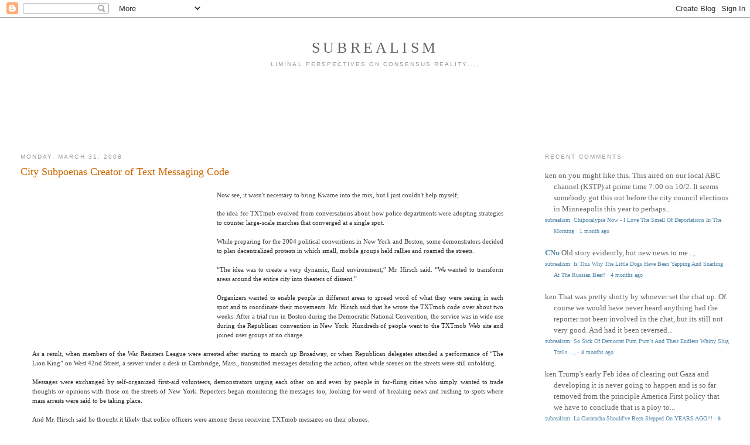

--- FILE ---
content_type: text/html; charset=UTF-8
request_url: https://subrealism.blogspot.com/2008/03/city-subpoenas-creator-of-text.html
body_size: 27424
content:
<!DOCTYPE html>
<html dir='ltr' xmlns='http://www.w3.org/1999/xhtml' xmlns:b='http://www.google.com/2005/gml/b' xmlns:data='http://www.google.com/2005/gml/data' xmlns:expr='http://www.google.com/2005/gml/expr'>
<head>
<link href='https://www.blogger.com/static/v1/widgets/55013136-widget_css_bundle.css' rel='stylesheet' type='text/css'/>
<meta content='text/html; charset=UTF-8' http-equiv='Content-Type'/>
<meta content='blogger' name='generator'/>
<link href='https://subrealism.blogspot.com/favicon.ico' rel='icon' type='image/x-icon'/>
<link href='http://subrealism.blogspot.com/2008/03/city-subpoenas-creator-of-text.html' rel='canonical'/>
<link rel="alternate" type="application/atom+xml" title="subrealism - Atom" href="https://subrealism.blogspot.com/feeds/posts/default" />
<link rel="alternate" type="application/rss+xml" title="subrealism - RSS" href="https://subrealism.blogspot.com/feeds/posts/default?alt=rss" />
<link rel="service.post" type="application/atom+xml" title="subrealism - Atom" href="https://www.blogger.com/feeds/11539837/posts/default" />

<link rel="alternate" type="application/atom+xml" title="subrealism - Atom" href="https://subrealism.blogspot.com/feeds/7244651444656216864/comments/default" />
<!--Can't find substitution for tag [blog.ieCssRetrofitLinks]-->
<meta content='http://subrealism.blogspot.com/2008/03/city-subpoenas-creator-of-text.html' property='og:url'/>
<meta content='City Subpoenas Creator of Text Messaging Code' property='og:title'/>
<meta content='' property='og:description'/>
<title>subrealism: City Subpoenas Creator of Text Messaging Code</title>
<style id='page-skin-1' type='text/css'><!--
/*
-----------------------------------------------
Blogger Template Style
Name:     Minima Stretch
Date:     26 Feb 2004
----------------------------------------------- */
/* Variable definitions
====================
<Variable name="bgcolor" description="Page Background Color"
type="color" default="#fff">
<Variable name="textcolor" description="Text Color"
type="color" default="#333">
<Variable name="linkcolor" description="Link Color"
type="color" default="#58a">
<Variable name="pagetitlecolor" description="Blog Title Color"
type="color" default="#666">
<Variable name="descriptioncolor" description="Blog Description Color"
type="color" default="#999">
<Variable name="titlecolor" description="Post Title Color"
type="color" default="#c60">
<Variable name="bordercolor" description="Border Color"
type="color" default="#ccc">
<Variable name="sidebarcolor" description="Sidebar Title Color"
type="color" default="#999">
<Variable name="sidebartextcolor" description="Sidebar Text Color"
type="color" default="#666">
<Variable name="visitedlinkcolor" description="Visited Link Color"
type="color" default="#999">
<Variable name="bodyfont" description="Text Font"
type="font" default="normal normal 100% Georgia, Serif">
<Variable name="headerfont" description="Sidebar Title Font"
type="font"
default="normal normal 78% 'Trebuchet MS',Trebuchet,Arial,Verdana,Sans-serif">
<Variable name="pagetitlefont" description="Blog Title Font"
type="font"
default="normal normal 200% Georgia, Serif">
<Variable name="descriptionfont" description="Blog Description Font"
type="font"
default="normal normal 78% 'Trebuchet MS', Trebuchet, Arial, Verdana, Sans-serif">
<Variable name="postfooterfont" description="Post Footer Font"
type="font"
default="normal normal 78% 'Trebuchet MS', Trebuchet, Arial, Verdana, Sans-serif">
<Variable name="startSide" description="Start side in blog language"
type="automatic" default="left">
<Variable name="endSide" description="End side in blog language"
type="automatic" default="right">
*/
/* Use this with templates/template-twocol.html */
body {
background:#ffffff;
margin:0;
color:#333333;
font:x-small Georgia Serif;
font-size/* */:/**/small;
font-size: /**/small;
text-align: center;
}
a:link {
color:#5588aa;
text-decoration:none;
}
a:visited {
color:#999999;
text-decoration:none;
}
a:hover {
color:#cc6600;
text-decoration:underline;
}
a img {
border-width:0;
}
/* Header
-----------------------------------------------
*/
#header-wrapper {
margin:0 2% 10px;
border:1px solid #ffffff;
}
#header {
margin: 5px;
border: 1px solid #ffffff;
text-align: center;
color:#666666;
}
#header-inner {
background-position: center;
margin-left: auto;
margin-right: auto;
}
#header h1 {
margin:5px 5px 0;
padding:15px 20px .25em;
line-height:1.2em;
text-transform:uppercase;
letter-spacing:.2em;
font: normal normal 200% Georgia, Serif;
}
#header a {
color:#666666;
text-decoration:none;
}
#header a:hover {
color:#666666;
}
#header .description {
margin:0 5px 5px;
padding:0 20px 15px;
text-transform:uppercase;
letter-spacing:.2em;
line-height: 1.4em;
font: normal normal 78% 'Trebuchet MS', Trebuchet, Arial, Verdana, Sans-serif;
color: #999999;
}
#header img {
margin-left: auto;
margin-right: auto;
}
/* Outer-Wrapper
----------------------------------------------- */
#outer-wrapper {
margin:0;
padding:10px;
text-align:left;
font: normal normal 100% Georgia, Serif;
}
#main-wrapper {
margin-left: 2%;
width: 67%;
float: left;
display: inline;       /* fix for doubling margin in IE */
word-wrap: break-word; /* fix for long text breaking sidebar float in IE */
overflow: hidden;      /* fix for long non-text content breaking IE sidebar float */
}
#sidebar-wrapper {
margin-right: 2%;
width: 25%;
float: right;
display: inline;       /* fix for doubling margin in IE */
word-wrap: break-word; /* fix for long text breaking sidebar float in IE */
overflow: hidden;      /* fix for long non-text content breaking IE sidebar float */
}
/* Headings
----------------------------------------------- */
h2 {
margin:1.5em 0 .75em;
font:normal normal 78% 'Trebuchet MS',Trebuchet,Arial,Verdana,Sans-serif;
line-height: 1.4em;
text-transform:uppercase;
letter-spacing:.2em;
color:#999999;
}
/* Posts
-----------------------------------------------
*/
h2.date-header {
margin:1.5em 0 .5em;
}
.post {
margin:.5em 0 1.5em;
border-bottom:1px dotted #ffffff;
padding-bottom:1.5em;
}
.post h3 {
margin:.25em 0 0;
padding:0 0 4px;
font-size:140%;
font-weight:normal;
line-height:1.4em;
color:#cc6600;
}
.post h3 a, .post h3 a:visited, .post h3 strong {
display:block;
text-decoration:none;
color:#cc6600;
font-weight:normal;
}
.post h3 strong, .post h3 a:hover {
color:#333333;
}
.post-body {
margin:0 0 .75em;
line-height:1.6em;
}
.post-body blockquote {
line-height:1.3em;
}
.post-footer {
margin: .75em 0;
color:#999999;
text-transform:uppercase;
letter-spacing:.1em;
font: normal normal 78% 'Trebuchet MS', Trebuchet, Arial, Verdana, Sans-serif;
line-height: 1.4em;
}
.comment-link {
margin-left:.6em;
}
.post img, table.tr-caption-container {
padding:4px;
border:1px solid #ffffff;
}
.tr-caption-container img {
border: none;
padding: 0;
}
.post blockquote {
margin:1em 20px;
}
.post blockquote p {
margin:.75em 0;
}
/* Comments
----------------------------------------------- */
#comments h4 {
margin:1em 0;
font-weight: bold;
line-height: 1.4em;
text-transform:uppercase;
letter-spacing:.2em;
color: #999999;
}
#comments-block {
margin:1em 0 1.5em;
line-height:1.6em;
}
#comments-block .comment-author {
margin:.5em 0;
}
#comments-block .comment-body {
margin:.25em 0 0;
}
#comments-block .comment-footer {
margin:-.25em 0 2em;
line-height: 1.4em;
text-transform:uppercase;
letter-spacing:.1em;
}
#comments-block .comment-body p {
margin:0 0 .75em;
}
.deleted-comment {
font-style:italic;
color:gray;
}
.feed-links {
clear: both;
line-height: 2.5em;
}
#blog-pager-newer-link {
float: left;
}
#blog-pager-older-link {
float: right;
}
#blog-pager {
text-align: center;
}
/* Sidebar Content
----------------------------------------------- */
.sidebar {
color: #666666;
line-height: 1.5em;
}
.sidebar ul {
list-style:none;
margin:0 0 0;
padding:0 0 0;
}
.sidebar li {
margin:0;
padding-top:0;
padding-right:0;
padding-bottom:.25em;
padding-left:15px;
text-indent:-15px;
line-height:1.5em;
}
.sidebar .widget, .main .widget {
border-bottom:1px dotted #ffffff;
margin:0 0 1.5em;
padding:0 0 1.5em;
}
.main .Blog {
border-bottom-width: 0;
}
/* Profile
----------------------------------------------- */
.profile-img {
float: left;
margin-top: 0;
margin-right: 5px;
margin-bottom: 5px;
margin-left: 0;
padding: 4px;
border: 1px solid #ffffff;
}
.profile-data {
margin:0;
text-transform:uppercase;
letter-spacing:.1em;
font: normal normal 78% 'Trebuchet MS', Trebuchet, Arial, Verdana, Sans-serif;
color: #999999;
font-weight: bold;
line-height: 1.6em;
}
.profile-datablock {
margin:.5em 0 .5em;
}
.profile-textblock {
margin: 0.5em 0;
line-height: 1.6em;
}
.profile-link {
font: normal normal 78% 'Trebuchet MS', Trebuchet, Arial, Verdana, Sans-serif;
text-transform: uppercase;
letter-spacing: .1em;
}
/* Footer
----------------------------------------------- */
#footer {
width:660px;
clear:both;
margin:0 auto;
padding-top:15px;
line-height: 1.6em;
text-transform:uppercase;
letter-spacing:.1em;
text-align: center;
}

--></style>
<link href='https://www.blogger.com/dyn-css/authorization.css?targetBlogID=11539837&amp;zx=48ecd983-9d9d-4e17-8e68-4a8936fdce0f' media='none' onload='if(media!=&#39;all&#39;)media=&#39;all&#39;' rel='stylesheet'/><noscript><link href='https://www.blogger.com/dyn-css/authorization.css?targetBlogID=11539837&amp;zx=48ecd983-9d9d-4e17-8e68-4a8936fdce0f' rel='stylesheet'/></noscript>
<meta name='google-adsense-platform-account' content='ca-host-pub-1556223355139109'/>
<meta name='google-adsense-platform-domain' content='blogspot.com'/>

<!-- data-ad-client=ca-pub-8818530224401380 -->

</head>
<body>
<div class='navbar section' id='navbar'><div class='widget Navbar' data-version='1' id='Navbar1'><script type="text/javascript">
    function setAttributeOnload(object, attribute, val) {
      if(window.addEventListener) {
        window.addEventListener('load',
          function(){ object[attribute] = val; }, false);
      } else {
        window.attachEvent('onload', function(){ object[attribute] = val; });
      }
    }
  </script>
<div id="navbar-iframe-container"></div>
<script type="text/javascript" src="https://apis.google.com/js/platform.js"></script>
<script type="text/javascript">
      gapi.load("gapi.iframes:gapi.iframes.style.bubble", function() {
        if (gapi.iframes && gapi.iframes.getContext) {
          gapi.iframes.getContext().openChild({
              url: 'https://www.blogger.com/navbar/11539837?po\x3d7244651444656216864\x26origin\x3dhttps://subrealism.blogspot.com',
              where: document.getElementById("navbar-iframe-container"),
              id: "navbar-iframe"
          });
        }
      });
    </script><script type="text/javascript">
(function() {
var script = document.createElement('script');
script.type = 'text/javascript';
script.src = '//pagead2.googlesyndication.com/pagead/js/google_top_exp.js';
var head = document.getElementsByTagName('head')[0];
if (head) {
head.appendChild(script);
}})();
</script>
</div></div>
<div id='outer-wrapper'><div id='wrap2'>
<!-- skip links for text browsers -->
<span id='skiplinks' style='display:none;'>
<a href='#main'>skip to main </a> |
      <a href='#sidebar'>skip to sidebar</a>
</span>
<div id='header-wrapper'>
<div class='header section' id='header'><div class='widget Header' data-version='1' id='Header1'>
<div id='header-inner'>
<div class='titlewrapper'>
<h1 class='title'>
<a href='https://subrealism.blogspot.com/'>
subrealism
</a>
</h1>
</div>
<div class='descriptionwrapper'>
<p class='description'>
<span>
liminal perspectives on consensus reality...,
</span>
</p>
</div>
</div>
</div></div>
</div>
<div id='content-wrapper'>
<div id='crosscol-wrapper' style='text-align:center'>
<div class='crosscol section' id='crosscol'><div class='widget HTML' data-version='1' id='HTML5'>
<div class='widget-content'>
<script async src="//pagead2.googlesyndication.com/pagead/js/adsbygoogle.js"></script>
<!-- leaderboard -->
<ins class="adsbygoogle"
     style="display:inline-block;width:728px;height:90px"
     data-ad-client="ca-pub-8818530224401380"
     data-ad-slot="6436704559"></ins>
<script>
(adsbygoogle = window.adsbygoogle || []).push({});
</script>
</div>
<div class='clear'></div>
</div></div>
</div>
<div id='main-wrapper'>
<div class='main section' id='main'><div class='widget Blog' data-version='1' id='Blog1'>
<div class='blog-posts hfeed'>
<!--Can't find substitution for tag [defaultAdStart]-->

          <div class="date-outer">
        
<h2 class='date-header'>
<span>
Monday, March 31, 2008
</span>
</h2>

          <div class="date-posts">
        
<div class='post-outer'>
<div class='post hentry uncustomized-post-template'>
<a name='7244651444656216864'></a>
<h3 class='post-title entry-title'>
<a href='https://subrealism.blogspot.com/2008/03/city-subpoenas-creator-of-text.html'>
City Subpoenas Creator of Text Messaging Code
</a>
</h3>
<div class='post-header-line-1'></div>
<div class='post-body entry-content'>
<p>
<div style="text-align: justify;"><span style="font-family: verdana;font-size:85%;" ><a class="abp-objtab-03932377257083598 visible" href="//www.youtube.com/v/pTDpH6vRXFk&amp;hl=en" style="left: 325px ! important; top: 255px ! important;" title="Click here to block this object with Adblock Plus"></a><object height="355" width="425"><param name="movie" value="//www.youtube.com/v/pTDpH6vRXFk&amp;hl=en"><param name="wmode" value="transparent"><embed src="//www.youtube.com/v/pTDpH6vRXFk&amp;hl=en" type="application/x-shockwave-flash" wmode="transparent" style="margin: 0pt 10px 10px 0pt; float: left; cursor: pointer;" height="255" width="325"></embed></object>Now see, it wasn't necessary to bring Kwame into the mix, but I just couldn't help myself;</span><blockquote style="font-family: verdana;"><span style="font-size:85%;">the idea for TXTmob evolved from conversations about how police departments were adopting strategies to counter large-scale marches that converged at a single spot.<br /><br />While preparing for the 2004 political conventions in New York and Boston, some demonstrators decided to plan decentralized protests in which small, mobile groups held rallies and roamed the streets.<br /><br />&#8220;The idea was to create a very dynamic, fluid environment,&#8221; Mr. Hirsch said. &#8220;We wanted to transform areas around the entire city into theaters of dissent.&#8221;<br /><br />Organizers wanted to enable people in different areas to spread word of what they were seeing in each spot and to coordinate their movements. Mr. Hirsch said that he wrote the TXTmob code over about two weeks. After a trial run in Boston during the Democratic National Convention, the service was in wide use during the Republican convention in New York. Hundreds of people went to the TXTmob Web site and joined user groups at no charge.<br /><br />As a result, when members of the War Resisters League were arrested after starting to march up Broadway, or when Republican delegates attended a performance of &#8220;The Lion King&#8221; on West 42nd Street, a server under a desk in Cambridge, Mass., transmitted messages detailing the action, often while scenes on the streets were still unfolding.<br /><br />Messages were exchanged by self-organized first-aid volunteers, demonstrators urging each other on and even by people in far-flung cities who simply wanted to trade thoughts or opinions with those on the streets of New York. Reporters began monitoring the messages too, looking for word of breaking news and rushing to spots where mass arrests were said to be taking place.<br /><br />And Mr. Hirsch said he thought it likely that police officers were among those receiving TXTmob messages on their phones.<br /><br />It is difficult to know for sure who received messages, but an examination of police surveillance documents prepared in 2003 and 2004, and unsealed by a federal magistrate last year, makes it clear that the authorities were aware of TXTmob at least a month before the Republican convention began.</span></blockquote><span style="font-family: verdana;font-size:85%;" ><a href="http://www.nytimes.com/2008/03/30/nyregion/30text.html?_r=1&amp;oref=slogin">Text is forever...,</a></span></div>
</p>
<div style='clear: both;'></div>
</div>
<div class='post-footer'>
<p class='post-footer-line post-footer-line-1'>
<span class='post-author vcard'>
By
<span class='fn'>
CNu
</span>
</span>
<span class='post-timestamp'>
at
<a class='timestamp-link' href='https://subrealism.blogspot.com/2008/03/city-subpoenas-creator-of-text.html' rel='bookmark' title='permanent link'>
<abbr class='published' title='2008-03-31T05:03:00-05:00'>
March 31, 2008
</abbr>
</a>
</span>
<span class='post-comment-link'>
</span>
<span class='post-backlinks post-comment-link'>
</span>
<span class='post-icons'>
<span class='item-action'>
<a href='https://www.blogger.com/email-post/11539837/7244651444656216864' title='Email Post'>
<span class='email-post-icon'>&#160;</span>
</a>
</span>
<span class='item-control blog-admin pid-1338956312'>
<a href='https://www.blogger.com/post-edit.g?blogID=11539837&postID=7244651444656216864&from=pencil' title='Edit Post'>
<img alt="" class="icon-action" height="18" src="//img2.blogblog.com/img/icon18_edit_allbkg.gif" width="18">
</a>
</span>
</span>
</p>
<p class='post-footer-line post-footer-line-2'>
<span class='post-labels'>
Labels:
<a href='https://subrealism.blogspot.com/search/label/establishment' rel='tag'>
establishment
</a>
,
<a href='https://subrealism.blogspot.com/search/label/ethics' rel='tag'>
ethics
</a>
,
<a href='https://subrealism.blogspot.com/search/label/knowledge' rel='tag'>
knowledge
</a>
</span>
</p>
<p class='post-footer-line post-footer-line-3'></p>
</div>
</div>
<div class='comments' id='comments'>
<a name='comments'></a>
<h4>
0
comments:
		
</h4>
<dl id='comments-block'>
</dl>
<p class='comment-footer'>
<a href='https://www.blogger.com/comment/fullpage/post/11539837/7244651444656216864' onclick='javascript:window.open(this.href, "bloggerPopup", "toolbar=0,location=0,statusbar=1,menubar=0,scrollbars=yes,width=640,height=500"); return false;'>
Post a Comment
</a>
</p>
<div id='backlinks-container'>
<div id='Blog1_backlinks-container'>
</div>
</div>
</div>
</div>

        </div></div>
      
<!--Can't find substitution for tag [adEnd]-->
</div>
<div class='blog-pager' id='blog-pager'>
<span id='blog-pager-newer-link'>
<a class='blog-pager-newer-link' href='https://subrealism.blogspot.com/2008/03/economist-has-no-clothes.html' id='Blog1_blog-pager-newer-link' title='Newer Post'>
Newer Post
</a>
</span>
<span id='blog-pager-older-link'>
<a class='blog-pager-older-link' href='https://subrealism.blogspot.com/2008/03/sociometric-reality-mining.html' id='Blog1_blog-pager-older-link' title='Older Post'>
Older Post
</a>
</span>
<a class='home-link' href='https://subrealism.blogspot.com/'>
Home
</a>
</div>
<div class='clear'></div>
<div class='post-feeds'>
<div class='feed-links'>
Subscribe to:
<a class='feed-link' href='https://subrealism.blogspot.com/feeds/7244651444656216864/comments/default' target='_blank' type='application/atom+xml'>Post Comments (Atom)</a>
</div>
</div>
</div><div class='widget FeaturedPost' data-version='1' id='FeaturedPost1'>
<div class='post-summary'>
<h3><a href='https://subrealism.blogspot.com/2025/09/chipocalypse-now-i-love-smell-of.html'>Chipocalypse Now - I Love The Smell Of Deportations In The Morning</a></h3>
<p>
 sky | &#160;&#160;Donald Trump has signalled his intention to send troops to Chicago to  ramp up the deportation of illegal immigrants - by posting a...
</p>
<img class='image' src='https://i.ytimg.com/vi/RkI2jO_-GZo/hqdefault.jpg'/>
</div>
<style type='text/css'>
    .image {
      width: 100%;
    }
  </style>
<div class='clear'></div>
</div><div class='widget PopularPosts' data-version='1' id='PopularPosts1'>
<div class='widget-content popular-posts'>
<ul>
<li>
<div class='item-content'>
<div class='item-thumbnail'>
<a href='https://subrealism.blogspot.com/2013/01/the-secret-history-of-gun-control.html' target='_blank'>
<img alt='' border='0' src='https://lh3.googleusercontent.com/blogger_img_proxy/AEn0k_vBVZGIhEWgkZv9XYqYJ3ZKmgwFoVcEobqJfPZhV6i6asEYchMdVmrtK42E0Gu8ZndldJpU6dfRLHusiC8_GS3g2BrBsW121B9pgBW6wTLq4bh6uQ=w72-h72-n-k-no-nu'/>
</a>
</div>
<div class='item-title'><a href='https://subrealism.blogspot.com/2013/01/the-secret-history-of-gun-control.html'>the secret history of the gun control agenda in america</a></div>
<div class='item-snippet'>    theatlantic |  The Ku Klux Klan, Ronald  Reagan, and, for most of its history, the NRA all worked to control  guns. The Founding Fathers...</div>
</div>
<div style='clear: both;'></div>
</li>
<li>
<div class='item-content'>
<div class='item-thumbnail'>
<a href='https://subrealism.blogspot.com/2010/01/operational-assimilation-of-new.html' target='_blank'>
<img alt='' border='0' src='https://blogger.googleusercontent.com/img/b/R29vZ2xl/AVvXsEhUi3JsKSKBB82WDmimtO2pxI0JcdXdLPPdrpNqREvKJyr-_OZ0_sHPLofqmtkcBBCbf_mXfLGGNQRWNUsw8Cg1t-MWvx8Ko1-feH9yLUWWrV5Yc3Q8TO3P1RTgFF-FdzLKvClk/w72-h72-p-k-no-nu/afghan-poppy_58.jpg'/>
</a>
</div>
<div class='item-title'><a href='https://subrealism.blogspot.com/2010/01/operational-assimilation-of-new.html'>operational assimilation of the new narrative</a></div>
<div class='item-snippet'>NYTimes |   The United States attorney in Manhattan is merging the two units in his office that prosecute terrorism and international narcot...</div>
</div>
<div style='clear: both;'></div>
</li>
<li>
<div class='item-content'>
<div class='item-title'><a href='https://subrealism.blogspot.com/2008/09/biologists-on-verge-of-creating-new.html'>Biologists on the Verge of Creating New Form of Life</a></div>
<div class='item-snippet'>Wired Magazine sez - Biologists on the Verge of Creating New Form of Life ; What most researchers agree on is that the very first functionin...</div>
</div>
<div style='clear: both;'></div>
</li>
</ul>
<div class='clear'></div>
</div>
</div></div>
</div>
<div id='sidebar-wrapper'>
<div class='sidebar section' id='sidebar'><div class='widget HTML' data-version='1' id='HTML3'>
<div class='widget-content'>
<div id="recentcomments" class="dsq-widget"><h2 class="dsq-widget-title">Recent Comments</h2><script type="text/javascript" src="//subrealism.disqus.com/recent_comments_widget.js?num_items=10&amp;hide_avatars=1&amp;avatar_size=32&amp;excerpt_length=200"></script></div><a href="http://disqus.com/">Powered by Disqus</a>
</div>
<div class='clear'></div>
</div><div class='widget BlogList' data-version='1' id='BlogList1'>
<h2 class='title'>
Clique
</h2>
<div class='widget-content'>
<div class='blog-list-container' id='BlogList1_container'>
<ul id='BlogList1_blogs'>
<li style='display: block;'>
<div class='blog-icon'>
<input type='hidden' value='https://lh3.googleusercontent.com/blogger_img_proxy/AEn0k_st0lN8peDFnjswIEksWewMtMJgyB8M-mI29NohY0Rt9eADCK02DjWuAfeTu9zVcAH2KEuR9RG-c0OyPttxcA-YblvlgDPb1bLvaznfJiWm=s16-w16-h16'/>
</div>
<div class='blog-content'>
<div class='blog-title'>
<a href='https://new-savanna.blogspot.com/' target='_blank'>
NEW SAVANNA
</a>
</div>
<div class='item-content'>
<span class='item-title'>
<a href='https://new-savanna.blogspot.com/2025/11/agi-considered-as-collection-of-complex.html' target='_blank'>
AGI considered as a collection of complex "things" that integrates with 
existing human macro-systems
</a>
</span>

                      -
                    
<span class='item-snippet'>


Here's the content of a tweet by Séb Krier (you should check out comments 
to the original): 

Yes, I've been saying this for a while now. See for example ...
</span>
<div class='item-time'>
3 days ago
</div>
</div>
</div>
<div style='clear: both;'></div>
</li>
<li style='display: block;'>
<div class='blog-icon'>
<input type='hidden' value='https://lh3.googleusercontent.com/blogger_img_proxy/AEn0k_vNkOQw-nLGcOYMH7n8SJxtmN_wFPImGKUamjf4VpW9yKY15sBtbNXwtq3fnS8K6gn1b6QyEv4QvpppRncrJyZ3fLG6b_04l2em06U65w=s16-w16-h16'/>
</div>
<div class='blog-content'>
<div class='blog-title'>
<a href='http://johnkurman.blogspot.com/' target='_blank'>
Random Walks
</a>
</div>
<div class='item-content'>
<span class='item-title'>
<a href='http://johnkurman.blogspot.com/2025/11/we-shouldnt-be-here.html' target='_blank'>
We Shouldn't Be Here
</a>
</span>

                      -
                    
<span class='item-snippet'>


More and better evidence suggests the Moon's origin was a collision event. 
The scenario is the proto-Earth was struck by a Mars-sized planetoid called 
Th...
</span>
<div class='item-time'>
1 week ago
</div>
</div>
</div>
<div style='clear: both;'></div>
</li>
<li style='display: block;'>
<div class='blog-icon'>
<input type='hidden' value='https://lh3.googleusercontent.com/blogger_img_proxy/AEn0k_vIBuiW4u0deXW-EiifARkoBsbEvFqZENDZxN9XDmpy1SYChMA6hedB2oEzKngeutp8JZ8KbYuy5lBhTS6txc7CyhL2=s16-w16-h16'/>
</div>
<div class='blog-content'>
<div class='blog-title'>
<a href='https://gsgriffin.com' target='_blank'>
Griffin
</a>
</div>
<div class='item-content'>
<span class='item-title'>
<a href='https://gsgriffin.com/2025/10/31/if-free-will-is-false-destiny-is-true/' target='_blank'>
If Free Will Is False, Destiny Is True
</a>
</span>

                      -
                    
<span class='item-snippet'>
Free will is like God: perhaps dead, its absence having something to say 
about morality (what Nietzsche meant by &#8220;Gott ist tot&#8221; was that the 
Christian God ...
</span>
<div class='item-time'>
3 weeks ago
</div>
</div>
</div>
<div style='clear: both;'></div>
</li>
<li style='display: block;'>
<div class='blog-icon'>
<input type='hidden' value='https://lh3.googleusercontent.com/blogger_img_proxy/AEn0k_vIEvoBSXMnSpYPXqFhWxdfJTMl3G9SHwz6H6knO147-qRRGt54qay4q4hHYSXKhtZ8EcYBnVwjwpmi3MuK4cVVy5Wniv6xSXYuTcNfrg=s16-w16-h16'/>
</div>
<div class='blog-content'>
<div class='blog-title'>
<a href='http://hypertiger.blogspot.com/' target='_blank'>
Hypertiger Wisdoms
</a>
</div>
<div class='item-content'>
<span class='item-title'>
<a href='http://hypertiger.blogspot.com/2025/08/almost-to-revelation-of-next-scapegoat.html' target='_blank'>
Almost to the revelation of the next scapegoat.
</a>
</span>

                      -
                    
<span class='item-snippet'>


 

The attack on Oct 7th...I posted the below on Oct 12th, 2023





























*Anyway you slice it all the members of the security council a...
</span>
<div class='item-time'>
3 months ago
</div>
</div>
</div>
<div style='clear: both;'></div>
</li>
<li style='display: block;'>
<div class='blog-icon'>
<input type='hidden' value='https://lh3.googleusercontent.com/blogger_img_proxy/AEn0k_sxKqAXnz85hlX9SbOhHiqZRQeW9SpafDiiKeMH1biTNfMh3zBZAHlnkoiBPC75lqXM2ObameTNhB74xA7HWzI-6pXgYx5neJKk2UxcL_N-jw=s16-w16-h16'/>
</div>
<div class='blog-content'>
<div class='blog-title'>
<a href='http://makheruspeaks.blogspot.com/' target='_blank'>
Makheru Speaks
</a>
</div>
<div class='item-content'>
<span class='item-title'>
<a href='http://makheruspeaks.blogspot.com/2025/07/the-liberation-of-assata-shakur.html' target='_blank'>
The Liberation of Assata Shakur
</a>
</span>

                      -
                    
<span class='item-snippet'>
*From Daily Black History Facts's*

*On November 2, 1979: **Assata Shakur was "freed" from Clinton Correctional 
Center in New Jersey.*

Assata Shakur was co...
</span>
<div class='item-time'>
4 months ago
</div>
</div>
</div>
<div style='clear: both;'></div>
</li>
<li style='display: block;'>
<div class='blog-icon'>
<input type='hidden' value='https://lh3.googleusercontent.com/blogger_img_proxy/AEn0k_vp6OY8fWWjm9pJTS3-iSW886zDvduvj8sihc2eleXZXYKqtDMcO_nin77Vw3Zujz-4Y8jedPciEOKoiI_I87Aejs-OgvSKTpRKHcF72wnnOHCJpZLu8StYl0NnXjwT8g=s16-w16-h16'/>
</div>
<div class='blog-content'>
<div class='blog-title'>
<a href='https://underthemaskofphilanthropy.wordpress.com' target='_blank'>
Under the Mask of Philanthropy
</a>
</div>
<div class='item-content'>
<span class='item-title'>
<a href='https://underthemaskofphilanthropy.wordpress.com/2025/05/05/free-book-on-nonviolence/' target='_blank'>
FREE BOOK: On Nonviolence
</a>
</span>

                      -
                    
<span class='item-snippet'>
&#8220;Michael Barker&#8217;s interrogation of nonviolent protest tactics and regime 
change is both timely and important. Drawing on cases ranging from American 
democr...
</span>
<div class='item-time'>
6 months ago
</div>
</div>
</div>
<div style='clear: both;'></div>
</li>
<li style='display: block;'>
<div class='blog-icon'>
<input type='hidden' value='https://lh3.googleusercontent.com/blogger_img_proxy/AEn0k_swNjaxUHEK7N62yNAMs0jHp_TWUf4PKuCcZufLQAloai-hwEhrpEWsMHvv9lEwJUePWOH2AYpRGZQq5JZDkNyOQ6z2ZB21vsWuM3Mzfhovska_PvB8O89t=s16-w16-h16'/>
</div>
<div class='blog-content'>
<div class='blog-title'>
<a href='http://squeezingthehourglass.blogspot.com/' target='_blank'>
Squeezing the Hourglass
</a>
</div>
<div class='item-content'>
<span class='item-title'>
<a href='http://squeezingthehourglass.blogspot.com/2023/11/return-of-magi.html' target='_blank'>
Return of the Magi
</a>
</span>

                      -
                    
<span class='item-snippet'>


Lately, the Holy Spirit is in the air. Emotional energy is swirling out of 
the earth.I can feel it bubbling up, effervescing and evaporating around 
us, s...
</span>
<div class='item-time'>
2 years ago
</div>
</div>
</div>
<div style='clear: both;'></div>
</li>
<li style='display: block;'>
<div class='blog-icon'>
<input type='hidden' value='https://lh3.googleusercontent.com/blogger_img_proxy/AEn0k_sDKq06shQFwmZfIYsqJ9LkzUfc2Ge9Ni_PMY8OmAJ0Z1OL4aqgCoX_FWQcTM1uYjDVY6b77p_Tovjp9SaIscYsFbssvenZRQFkFzz5FJNc3ehzvw=s16-w16-h16'/>
</div>
<div class='blog-content'>
<div class='blog-title'>
<a href='http://dopaminehegemony.blogspot.com/' target='_blank'>
Dopamine Hegemony
</a>
</div>
<div class='item-content'>
<span class='item-title'>
<a href='http://dopaminehegemony.blogspot.com/2020/09/covid-19-preys-upon-elderly-and-obese.html' target='_blank'>
Covid-19 Preys Upon The Elderly And The Obese
</a>
</span>

                      -
                    
<span class='item-snippet'>



sciencemag | This spring, after days of flulike symptoms and fever, a man 
arrived at the emergency room at the University of Vermont Medical Center. 
He ...
</span>
<div class='item-time'>
5 years ago
</div>
</div>
</div>
<div style='clear: both;'></div>
</li>
<li style='display: block;'>
<div class='blog-icon'>
<input type='hidden' value='https://lh3.googleusercontent.com/blogger_img_proxy/AEn0k_vopm6l3-lqJDHhaUGt2rjUnN1rw6ml202hMhZ90yJKl0GXcOc9Fv8b932AEUtviJuXzQWpx-o3DYFI6yBgD3YbD-aanFV_nw=s16-w16-h16'/>
</div>
<div class='blog-content'>
<div class='blog-title'>
<a href='https://cobb.typepad.com/cobb/' target='_blank'>
Cobb
</a>
</div>
<div class='item-content'>
<span class='item-title'>
<a href='https://cobb.typepad.com/cobb/2020/07/cobb-is-closed.html' target='_blank'>
Cobb Is Closed
</a>
</span>

                      -
                    
<span class='item-snippet'>
Find me archived here (of course) but with new stuff at Substack.
</span>
<div class='item-time'>
5 years ago
</div>
</div>
</div>
<div style='clear: both;'></div>
</li>
<li style='display: block;'>
<div class='blog-icon'>
<input type='hidden' value='https://lh3.googleusercontent.com/blogger_img_proxy/AEn0k_u1XGme1o7sdOXjtEs-t9lgpSYJ3eWr4ZJlvf_p06BC-dtusBzGYXKzPF_KIwF8D1KiHWBBiZr7fhlWnt62sSg31Fu5R-Haku27up7Xeg=s16-w16-h16'/>
</div>
<div class='blog-content'>
<div class='blog-title'>
<a href='http://liminalhose.blogspot.com/' target='_blank'>
Liminal Hose
</a>
</div>
<div class='item-content'>
<span class='item-title'>
<a href='http://liminalhose.blogspot.com/2020/01/geobio-polymers-finally-getting-love-in.html' target='_blank'>
geo/bio polymers finally getting love in mainstream science
</a>
</span>

                      -
                    
<span class='item-snippet'>
Science | *&#8216;Frankenstein&#8217; material can self-heal, reproduce*

Life is at the heart of much of our material world. We make two-by-four 
beams from wood, ethan...
</span>
<div class='item-time'>
5 years ago
</div>
</div>
</div>
<div style='clear: both;'></div>
</li>
<li style='display: block;'>
<div class='blog-icon'>
<input type='hidden' value='https://lh3.googleusercontent.com/blogger_img_proxy/AEn0k_shHM6_AK2ELAlQO0nKmTJ8sfWcuVX7d2wxbdxXx-CuSiCUuvkE9k-kLgyjrUL4j6PVcK2JBpAZDJ6rr-QEs4Ldgdh4DNIWGsoI-9lbUaChdA=s16-w16-h16'/>
</div>
<div class='blog-content'>
<div class='blog-title'>
<a href='http://uglyblackjohn.blogspot.com/' target='_blank'>
uglyblackjohn
</a>
</div>
<div class='item-content'>
<span class='item-title'>
<a href='http://uglyblackjohn.blogspot.com/2019/07/damn-has-it-been-that-long-i-dont-even.html' target='_blank'>
</a>
</span>

                      -
                    
<span class='item-snippet'>
 
(Damn, has it been THAT long? I don't even know which prompts to use to 
post this)

SeeNew
Can't get on your site because you've gone 'invite only'?
Man, ...
</span>
<div class='item-time'>
6 years ago
</div>
</div>
</div>
<div style='clear: both;'></div>
</li>
<li style='display: block;'>
<div class='blog-icon'>
<input type='hidden' value='https://lh3.googleusercontent.com/blogger_img_proxy/AEn0k_tRB25yppuPumSd4zZTlVOvmNkMee9Arp4MNPvx9790gE35uv2G0ds1TJhw3aeVHzjjE4LpOVT2XFoJwKEcV0jyLXRYwtCfW0Y=s16-w16-h16'/>
</div>
<div class='blog-content'>
<div class='blog-title'>
<a href='https://btx3.wordpress.com' target='_blank'>
Btx3's Blog
</a>
</div>
<div class='item-content'>
<span class='item-title'>
<a href='https://btx3.wordpress.com/2018/04/03/first-member-of-chumph-cartel-goes-to-jail/' target='_blank'>
First Member of Chumph Cartel Goes to Jail
</a>
</span>

                      -
                    
<span class='item-snippet'>
With the profligate racism of the Chumph Cartel, I don&#8217;t imagine any of 
them convicted and jailed is going to do too much better than your run of 
the mill ...
</span>
<div class='item-time'>
7 years ago
</div>
</div>
</div>
<div style='clear: both;'></div>
</li>
<li style='display: block;'>
<div class='blog-icon'>
<input type='hidden' value='https://lh3.googleusercontent.com/blogger_img_proxy/AEn0k_tqAaYoGvTicu_uWlUAYhkf8DtT6-XxDui3kui799EAGxHs-KSdweygfarW-rrPbKWR8lKTrlTEVik5hVfg5vJtWkrrMx0pPA=s16-w16-h16'/>
</div>
<div class='blog-content'>
<div class='blog-title'>
<a href='https://pimppreacher.com/' target='_blank'>
The Church Folk Revolution
</a>
</div>
<div class='item-content'>
<span class='item-title'>
<a href='https://pimppreacher.com/post/147670405255' target='_blank'>
Melania And Brian Have Something In Common
</a>
</span>

                      -
                    
<span class='item-snippet'>
July 18, 2016 Special CommentaryPITTSBURGH, PA&#8211; Plagiarism seems to the new 
thing these days. Last...
</span>
<div class='item-time'>
9 years ago
</div>
</div>
</div>
<div style='clear: both;'></div>
</li>
</ul>
<div class='clear'></div>
</div>
</div>
</div><div class='widget LinkList' data-version='1' id='LinkList1'>
<h2>
Sites of Interest
</h2>
<div class='widget-content'>
<ul>
<li>
<a href='http://microbes-mind.net/'>
Microbes Mind Forum
</a>
</li>
<li>
<a href='http://www.quantumconsciousness.org/'>
Quantum Consciousness
</a>
</li>
<li>
<a href='http://www.organelle.org/'>
Organelle
</a>
</li>
<li>
<a href='http://www.consciousentities.com/'>
Conscious Entities
</a>
</li>
<li>
<a href='http://www.psychologytoday.com/blog/animal-emotions'>
Animal Emotions
</a>
</li>
<li>
<a href='http://www.egodeath.com/'>
Ego Death and Self Control Cybernetics
</a>
</li>
<li>
<a href='http://esotericonline.net/docs/'>
Esoteric Online
</a>
</li>
<li>
<a href='http://www.hirhome.com/academic.htm'>
Francisco Gil-White
</a>
</li>
<li>
<a href='http://hypertiger.blogspot.com'>
Hypertiger Wisdoms
</a>
</li>
<li>
<a href='http://www.rigorousintuition.ca/board2/index.php?sid=e275b59b21727d9da45516bcd603e189'>
Rigorous Intuition
</a>
</li>
<li>
<a href='http://royalsocietypublishing.org/'>
Royal Society Publishing
</a>
</li>
<li>
<a href='http://thinkandhit.com/'>
ThinkandHit
</a>
</li>
<li>
<a href='http://www.thorainstitute.com/'>
Thora Institute
</a>
</li>
</ul>
<div class='clear'></div>
</div>
</div><div class='widget BlogArchive' data-version='1' id='BlogArchive1'>
<h2>
Blog Archive
</h2>
<div class='widget-content'>
<div id='ArchiveList'>
<div id='BlogArchive1_ArchiveList'>
<ul class='hierarchy'>
<li class='archivedate collapsed'>
<a class='toggle' href='javascript:void(0)'>
<span class='zippy'>

          &#9658;&#160;
        
</span>
</a>
<a class='post-count-link' href='https://subrealism.blogspot.com/2025/'>
2025
</a>
<span class='post-count' dir='ltr'>(31)</span>
<ul class='hierarchy'>
<li class='archivedate collapsed'>
<a class='toggle' href='javascript:void(0)'>
<span class='zippy'>

          &#9658;&#160;
        
</span>
</a>
<a class='post-count-link' href='https://subrealism.blogspot.com/2025/09/'>
September
</a>
<span class='post-count' dir='ltr'>(2)</span>
</li>
</ul>
<ul class='hierarchy'>
<li class='archivedate collapsed'>
<a class='toggle' href='javascript:void(0)'>
<span class='zippy'>

          &#9658;&#160;
        
</span>
</a>
<a class='post-count-link' href='https://subrealism.blogspot.com/2025/07/'>
July
</a>
<span class='post-count' dir='ltr'>(1)</span>
</li>
</ul>
<ul class='hierarchy'>
<li class='archivedate collapsed'>
<a class='toggle' href='javascript:void(0)'>
<span class='zippy'>

          &#9658;&#160;
        
</span>
</a>
<a class='post-count-link' href='https://subrealism.blogspot.com/2025/06/'>
June
</a>
<span class='post-count' dir='ltr'>(2)</span>
</li>
</ul>
<ul class='hierarchy'>
<li class='archivedate collapsed'>
<a class='toggle' href='javascript:void(0)'>
<span class='zippy'>

          &#9658;&#160;
        
</span>
</a>
<a class='post-count-link' href='https://subrealism.blogspot.com/2025/05/'>
May
</a>
<span class='post-count' dir='ltr'>(1)</span>
</li>
</ul>
<ul class='hierarchy'>
<li class='archivedate collapsed'>
<a class='toggle' href='javascript:void(0)'>
<span class='zippy'>

          &#9658;&#160;
        
</span>
</a>
<a class='post-count-link' href='https://subrealism.blogspot.com/2025/04/'>
April
</a>
<span class='post-count' dir='ltr'>(2)</span>
</li>
</ul>
<ul class='hierarchy'>
<li class='archivedate collapsed'>
<a class='toggle' href='javascript:void(0)'>
<span class='zippy'>

          &#9658;&#160;
        
</span>
</a>
<a class='post-count-link' href='https://subrealism.blogspot.com/2025/03/'>
March
</a>
<span class='post-count' dir='ltr'>(7)</span>
</li>
</ul>
<ul class='hierarchy'>
<li class='archivedate collapsed'>
<a class='toggle' href='javascript:void(0)'>
<span class='zippy'>

          &#9658;&#160;
        
</span>
</a>
<a class='post-count-link' href='https://subrealism.blogspot.com/2025/02/'>
February
</a>
<span class='post-count' dir='ltr'>(10)</span>
</li>
</ul>
<ul class='hierarchy'>
<li class='archivedate collapsed'>
<a class='toggle' href='javascript:void(0)'>
<span class='zippy'>

          &#9658;&#160;
        
</span>
</a>
<a class='post-count-link' href='https://subrealism.blogspot.com/2025/01/'>
January
</a>
<span class='post-count' dir='ltr'>(6)</span>
</li>
</ul>
</li>
</ul>
<ul class='hierarchy'>
<li class='archivedate collapsed'>
<a class='toggle' href='javascript:void(0)'>
<span class='zippy'>

          &#9658;&#160;
        
</span>
</a>
<a class='post-count-link' href='https://subrealism.blogspot.com/2024/'>
2024
</a>
<span class='post-count' dir='ltr'>(241)</span>
<ul class='hierarchy'>
<li class='archivedate collapsed'>
<a class='toggle' href='javascript:void(0)'>
<span class='zippy'>

          &#9658;&#160;
        
</span>
</a>
<a class='post-count-link' href='https://subrealism.blogspot.com/2024/12/'>
December
</a>
<span class='post-count' dir='ltr'>(14)</span>
</li>
</ul>
<ul class='hierarchy'>
<li class='archivedate collapsed'>
<a class='toggle' href='javascript:void(0)'>
<span class='zippy'>

          &#9658;&#160;
        
</span>
</a>
<a class='post-count-link' href='https://subrealism.blogspot.com/2024/10/'>
October
</a>
<span class='post-count' dir='ltr'>(5)</span>
</li>
</ul>
<ul class='hierarchy'>
<li class='archivedate collapsed'>
<a class='toggle' href='javascript:void(0)'>
<span class='zippy'>

          &#9658;&#160;
        
</span>
</a>
<a class='post-count-link' href='https://subrealism.blogspot.com/2024/09/'>
September
</a>
<span class='post-count' dir='ltr'>(7)</span>
</li>
</ul>
<ul class='hierarchy'>
<li class='archivedate collapsed'>
<a class='toggle' href='javascript:void(0)'>
<span class='zippy'>

          &#9658;&#160;
        
</span>
</a>
<a class='post-count-link' href='https://subrealism.blogspot.com/2024/08/'>
August
</a>
<span class='post-count' dir='ltr'>(16)</span>
</li>
</ul>
<ul class='hierarchy'>
<li class='archivedate collapsed'>
<a class='toggle' href='javascript:void(0)'>
<span class='zippy'>

          &#9658;&#160;
        
</span>
</a>
<a class='post-count-link' href='https://subrealism.blogspot.com/2024/07/'>
July
</a>
<span class='post-count' dir='ltr'>(19)</span>
</li>
</ul>
<ul class='hierarchy'>
<li class='archivedate collapsed'>
<a class='toggle' href='javascript:void(0)'>
<span class='zippy'>

          &#9658;&#160;
        
</span>
</a>
<a class='post-count-link' href='https://subrealism.blogspot.com/2024/06/'>
June
</a>
<span class='post-count' dir='ltr'>(24)</span>
</li>
</ul>
<ul class='hierarchy'>
<li class='archivedate collapsed'>
<a class='toggle' href='javascript:void(0)'>
<span class='zippy'>

          &#9658;&#160;
        
</span>
</a>
<a class='post-count-link' href='https://subrealism.blogspot.com/2024/05/'>
May
</a>
<span class='post-count' dir='ltr'>(26)</span>
</li>
</ul>
<ul class='hierarchy'>
<li class='archivedate collapsed'>
<a class='toggle' href='javascript:void(0)'>
<span class='zippy'>

          &#9658;&#160;
        
</span>
</a>
<a class='post-count-link' href='https://subrealism.blogspot.com/2024/04/'>
April
</a>
<span class='post-count' dir='ltr'>(30)</span>
</li>
</ul>
<ul class='hierarchy'>
<li class='archivedate collapsed'>
<a class='toggle' href='javascript:void(0)'>
<span class='zippy'>

          &#9658;&#160;
        
</span>
</a>
<a class='post-count-link' href='https://subrealism.blogspot.com/2024/03/'>
March
</a>
<span class='post-count' dir='ltr'>(37)</span>
</li>
</ul>
<ul class='hierarchy'>
<li class='archivedate collapsed'>
<a class='toggle' href='javascript:void(0)'>
<span class='zippy'>

          &#9658;&#160;
        
</span>
</a>
<a class='post-count-link' href='https://subrealism.blogspot.com/2024/02/'>
February
</a>
<span class='post-count' dir='ltr'>(35)</span>
</li>
</ul>
<ul class='hierarchy'>
<li class='archivedate collapsed'>
<a class='toggle' href='javascript:void(0)'>
<span class='zippy'>

          &#9658;&#160;
        
</span>
</a>
<a class='post-count-link' href='https://subrealism.blogspot.com/2024/01/'>
January
</a>
<span class='post-count' dir='ltr'>(28)</span>
</li>
</ul>
</li>
</ul>
<ul class='hierarchy'>
<li class='archivedate collapsed'>
<a class='toggle' href='javascript:void(0)'>
<span class='zippy'>

          &#9658;&#160;
        
</span>
</a>
<a class='post-count-link' href='https://subrealism.blogspot.com/2023/'>
2023
</a>
<span class='post-count' dir='ltr'>(772)</span>
<ul class='hierarchy'>
<li class='archivedate collapsed'>
<a class='toggle' href='javascript:void(0)'>
<span class='zippy'>

          &#9658;&#160;
        
</span>
</a>
<a class='post-count-link' href='https://subrealism.blogspot.com/2023/12/'>
December
</a>
<span class='post-count' dir='ltr'>(42)</span>
</li>
</ul>
<ul class='hierarchy'>
<li class='archivedate collapsed'>
<a class='toggle' href='javascript:void(0)'>
<span class='zippy'>

          &#9658;&#160;
        
</span>
</a>
<a class='post-count-link' href='https://subrealism.blogspot.com/2023/11/'>
November
</a>
<span class='post-count' dir='ltr'>(44)</span>
</li>
</ul>
<ul class='hierarchy'>
<li class='archivedate collapsed'>
<a class='toggle' href='javascript:void(0)'>
<span class='zippy'>

          &#9658;&#160;
        
</span>
</a>
<a class='post-count-link' href='https://subrealism.blogspot.com/2023/10/'>
October
</a>
<span class='post-count' dir='ltr'>(52)</span>
</li>
</ul>
<ul class='hierarchy'>
<li class='archivedate collapsed'>
<a class='toggle' href='javascript:void(0)'>
<span class='zippy'>

          &#9658;&#160;
        
</span>
</a>
<a class='post-count-link' href='https://subrealism.blogspot.com/2023/09/'>
September
</a>
<span class='post-count' dir='ltr'>(57)</span>
</li>
</ul>
<ul class='hierarchy'>
<li class='archivedate collapsed'>
<a class='toggle' href='javascript:void(0)'>
<span class='zippy'>

          &#9658;&#160;
        
</span>
</a>
<a class='post-count-link' href='https://subrealism.blogspot.com/2023/08/'>
August
</a>
<span class='post-count' dir='ltr'>(60)</span>
</li>
</ul>
<ul class='hierarchy'>
<li class='archivedate collapsed'>
<a class='toggle' href='javascript:void(0)'>
<span class='zippy'>

          &#9658;&#160;
        
</span>
</a>
<a class='post-count-link' href='https://subrealism.blogspot.com/2023/07/'>
July
</a>
<span class='post-count' dir='ltr'>(75)</span>
</li>
</ul>
<ul class='hierarchy'>
<li class='archivedate collapsed'>
<a class='toggle' href='javascript:void(0)'>
<span class='zippy'>

          &#9658;&#160;
        
</span>
</a>
<a class='post-count-link' href='https://subrealism.blogspot.com/2023/06/'>
June
</a>
<span class='post-count' dir='ltr'>(71)</span>
</li>
</ul>
<ul class='hierarchy'>
<li class='archivedate collapsed'>
<a class='toggle' href='javascript:void(0)'>
<span class='zippy'>

          &#9658;&#160;
        
</span>
</a>
<a class='post-count-link' href='https://subrealism.blogspot.com/2023/05/'>
May
</a>
<span class='post-count' dir='ltr'>(68)</span>
</li>
</ul>
<ul class='hierarchy'>
<li class='archivedate collapsed'>
<a class='toggle' href='javascript:void(0)'>
<span class='zippy'>

          &#9658;&#160;
        
</span>
</a>
<a class='post-count-link' href='https://subrealism.blogspot.com/2023/04/'>
April
</a>
<span class='post-count' dir='ltr'>(71)</span>
</li>
</ul>
<ul class='hierarchy'>
<li class='archivedate collapsed'>
<a class='toggle' href='javascript:void(0)'>
<span class='zippy'>

          &#9658;&#160;
        
</span>
</a>
<a class='post-count-link' href='https://subrealism.blogspot.com/2023/03/'>
March
</a>
<span class='post-count' dir='ltr'>(76)</span>
</li>
</ul>
<ul class='hierarchy'>
<li class='archivedate collapsed'>
<a class='toggle' href='javascript:void(0)'>
<span class='zippy'>

          &#9658;&#160;
        
</span>
</a>
<a class='post-count-link' href='https://subrealism.blogspot.com/2023/02/'>
February
</a>
<span class='post-count' dir='ltr'>(74)</span>
</li>
</ul>
<ul class='hierarchy'>
<li class='archivedate collapsed'>
<a class='toggle' href='javascript:void(0)'>
<span class='zippy'>

          &#9658;&#160;
        
</span>
</a>
<a class='post-count-link' href='https://subrealism.blogspot.com/2023/01/'>
January
</a>
<span class='post-count' dir='ltr'>(82)</span>
</li>
</ul>
</li>
</ul>
<ul class='hierarchy'>
<li class='archivedate collapsed'>
<a class='toggle' href='javascript:void(0)'>
<span class='zippy'>

          &#9658;&#160;
        
</span>
</a>
<a class='post-count-link' href='https://subrealism.blogspot.com/2022/'>
2022
</a>
<span class='post-count' dir='ltr'>(997)</span>
<ul class='hierarchy'>
<li class='archivedate collapsed'>
<a class='toggle' href='javascript:void(0)'>
<span class='zippy'>

          &#9658;&#160;
        
</span>
</a>
<a class='post-count-link' href='https://subrealism.blogspot.com/2022/12/'>
December
</a>
<span class='post-count' dir='ltr'>(83)</span>
</li>
</ul>
<ul class='hierarchy'>
<li class='archivedate collapsed'>
<a class='toggle' href='javascript:void(0)'>
<span class='zippy'>

          &#9658;&#160;
        
</span>
</a>
<a class='post-count-link' href='https://subrealism.blogspot.com/2022/11/'>
November
</a>
<span class='post-count' dir='ltr'>(78)</span>
</li>
</ul>
<ul class='hierarchy'>
<li class='archivedate collapsed'>
<a class='toggle' href='javascript:void(0)'>
<span class='zippy'>

          &#9658;&#160;
        
</span>
</a>
<a class='post-count-link' href='https://subrealism.blogspot.com/2022/10/'>
October
</a>
<span class='post-count' dir='ltr'>(91)</span>
</li>
</ul>
<ul class='hierarchy'>
<li class='archivedate collapsed'>
<a class='toggle' href='javascript:void(0)'>
<span class='zippy'>

          &#9658;&#160;
        
</span>
</a>
<a class='post-count-link' href='https://subrealism.blogspot.com/2022/09/'>
September
</a>
<span class='post-count' dir='ltr'>(69)</span>
</li>
</ul>
<ul class='hierarchy'>
<li class='archivedate collapsed'>
<a class='toggle' href='javascript:void(0)'>
<span class='zippy'>

          &#9658;&#160;
        
</span>
</a>
<a class='post-count-link' href='https://subrealism.blogspot.com/2022/08/'>
August
</a>
<span class='post-count' dir='ltr'>(77)</span>
</li>
</ul>
<ul class='hierarchy'>
<li class='archivedate collapsed'>
<a class='toggle' href='javascript:void(0)'>
<span class='zippy'>

          &#9658;&#160;
        
</span>
</a>
<a class='post-count-link' href='https://subrealism.blogspot.com/2022/07/'>
July
</a>
<span class='post-count' dir='ltr'>(83)</span>
</li>
</ul>
<ul class='hierarchy'>
<li class='archivedate collapsed'>
<a class='toggle' href='javascript:void(0)'>
<span class='zippy'>

          &#9658;&#160;
        
</span>
</a>
<a class='post-count-link' href='https://subrealism.blogspot.com/2022/06/'>
June
</a>
<span class='post-count' dir='ltr'>(68)</span>
</li>
</ul>
<ul class='hierarchy'>
<li class='archivedate collapsed'>
<a class='toggle' href='javascript:void(0)'>
<span class='zippy'>

          &#9658;&#160;
        
</span>
</a>
<a class='post-count-link' href='https://subrealism.blogspot.com/2022/05/'>
May
</a>
<span class='post-count' dir='ltr'>(100)</span>
</li>
</ul>
<ul class='hierarchy'>
<li class='archivedate collapsed'>
<a class='toggle' href='javascript:void(0)'>
<span class='zippy'>

          &#9658;&#160;
        
</span>
</a>
<a class='post-count-link' href='https://subrealism.blogspot.com/2022/04/'>
April
</a>
<span class='post-count' dir='ltr'>(86)</span>
</li>
</ul>
<ul class='hierarchy'>
<li class='archivedate collapsed'>
<a class='toggle' href='javascript:void(0)'>
<span class='zippy'>

          &#9658;&#160;
        
</span>
</a>
<a class='post-count-link' href='https://subrealism.blogspot.com/2022/03/'>
March
</a>
<span class='post-count' dir='ltr'>(90)</span>
</li>
</ul>
<ul class='hierarchy'>
<li class='archivedate collapsed'>
<a class='toggle' href='javascript:void(0)'>
<span class='zippy'>

          &#9658;&#160;
        
</span>
</a>
<a class='post-count-link' href='https://subrealism.blogspot.com/2022/02/'>
February
</a>
<span class='post-count' dir='ltr'>(92)</span>
</li>
</ul>
<ul class='hierarchy'>
<li class='archivedate collapsed'>
<a class='toggle' href='javascript:void(0)'>
<span class='zippy'>

          &#9658;&#160;
        
</span>
</a>
<a class='post-count-link' href='https://subrealism.blogspot.com/2022/01/'>
January
</a>
<span class='post-count' dir='ltr'>(80)</span>
</li>
</ul>
</li>
</ul>
<ul class='hierarchy'>
<li class='archivedate collapsed'>
<a class='toggle' href='javascript:void(0)'>
<span class='zippy'>

          &#9658;&#160;
        
</span>
</a>
<a class='post-count-link' href='https://subrealism.blogspot.com/2021/'>
2021
</a>
<span class='post-count' dir='ltr'>(1185)</span>
<ul class='hierarchy'>
<li class='archivedate collapsed'>
<a class='toggle' href='javascript:void(0)'>
<span class='zippy'>

          &#9658;&#160;
        
</span>
</a>
<a class='post-count-link' href='https://subrealism.blogspot.com/2021/12/'>
December
</a>
<span class='post-count' dir='ltr'>(95)</span>
</li>
</ul>
<ul class='hierarchy'>
<li class='archivedate collapsed'>
<a class='toggle' href='javascript:void(0)'>
<span class='zippy'>

          &#9658;&#160;
        
</span>
</a>
<a class='post-count-link' href='https://subrealism.blogspot.com/2021/11/'>
November
</a>
<span class='post-count' dir='ltr'>(79)</span>
</li>
</ul>
<ul class='hierarchy'>
<li class='archivedate collapsed'>
<a class='toggle' href='javascript:void(0)'>
<span class='zippy'>

          &#9658;&#160;
        
</span>
</a>
<a class='post-count-link' href='https://subrealism.blogspot.com/2021/10/'>
October
</a>
<span class='post-count' dir='ltr'>(98)</span>
</li>
</ul>
<ul class='hierarchy'>
<li class='archivedate collapsed'>
<a class='toggle' href='javascript:void(0)'>
<span class='zippy'>

          &#9658;&#160;
        
</span>
</a>
<a class='post-count-link' href='https://subrealism.blogspot.com/2021/09/'>
September
</a>
<span class='post-count' dir='ltr'>(96)</span>
</li>
</ul>
<ul class='hierarchy'>
<li class='archivedate collapsed'>
<a class='toggle' href='javascript:void(0)'>
<span class='zippy'>

          &#9658;&#160;
        
</span>
</a>
<a class='post-count-link' href='https://subrealism.blogspot.com/2021/08/'>
August
</a>
<span class='post-count' dir='ltr'>(89)</span>
</li>
</ul>
<ul class='hierarchy'>
<li class='archivedate collapsed'>
<a class='toggle' href='javascript:void(0)'>
<span class='zippy'>

          &#9658;&#160;
        
</span>
</a>
<a class='post-count-link' href='https://subrealism.blogspot.com/2021/07/'>
July
</a>
<span class='post-count' dir='ltr'>(99)</span>
</li>
</ul>
<ul class='hierarchy'>
<li class='archivedate collapsed'>
<a class='toggle' href='javascript:void(0)'>
<span class='zippy'>

          &#9658;&#160;
        
</span>
</a>
<a class='post-count-link' href='https://subrealism.blogspot.com/2021/06/'>
June
</a>
<span class='post-count' dir='ltr'>(94)</span>
</li>
</ul>
<ul class='hierarchy'>
<li class='archivedate collapsed'>
<a class='toggle' href='javascript:void(0)'>
<span class='zippy'>

          &#9658;&#160;
        
</span>
</a>
<a class='post-count-link' href='https://subrealism.blogspot.com/2021/05/'>
May
</a>
<span class='post-count' dir='ltr'>(99)</span>
</li>
</ul>
<ul class='hierarchy'>
<li class='archivedate collapsed'>
<a class='toggle' href='javascript:void(0)'>
<span class='zippy'>

          &#9658;&#160;
        
</span>
</a>
<a class='post-count-link' href='https://subrealism.blogspot.com/2021/04/'>
April
</a>
<span class='post-count' dir='ltr'>(108)</span>
</li>
</ul>
<ul class='hierarchy'>
<li class='archivedate collapsed'>
<a class='toggle' href='javascript:void(0)'>
<span class='zippy'>

          &#9658;&#160;
        
</span>
</a>
<a class='post-count-link' href='https://subrealism.blogspot.com/2021/03/'>
March
</a>
<span class='post-count' dir='ltr'>(112)</span>
</li>
</ul>
<ul class='hierarchy'>
<li class='archivedate collapsed'>
<a class='toggle' href='javascript:void(0)'>
<span class='zippy'>

          &#9658;&#160;
        
</span>
</a>
<a class='post-count-link' href='https://subrealism.blogspot.com/2021/02/'>
February
</a>
<span class='post-count' dir='ltr'>(99)</span>
</li>
</ul>
<ul class='hierarchy'>
<li class='archivedate collapsed'>
<a class='toggle' href='javascript:void(0)'>
<span class='zippy'>

          &#9658;&#160;
        
</span>
</a>
<a class='post-count-link' href='https://subrealism.blogspot.com/2021/01/'>
January
</a>
<span class='post-count' dir='ltr'>(117)</span>
</li>
</ul>
</li>
</ul>
<ul class='hierarchy'>
<li class='archivedate collapsed'>
<a class='toggle' href='javascript:void(0)'>
<span class='zippy'>

          &#9658;&#160;
        
</span>
</a>
<a class='post-count-link' href='https://subrealism.blogspot.com/2020/'>
2020
</a>
<span class='post-count' dir='ltr'>(1198)</span>
<ul class='hierarchy'>
<li class='archivedate collapsed'>
<a class='toggle' href='javascript:void(0)'>
<span class='zippy'>

          &#9658;&#160;
        
</span>
</a>
<a class='post-count-link' href='https://subrealism.blogspot.com/2020/12/'>
December
</a>
<span class='post-count' dir='ltr'>(95)</span>
</li>
</ul>
<ul class='hierarchy'>
<li class='archivedate collapsed'>
<a class='toggle' href='javascript:void(0)'>
<span class='zippy'>

          &#9658;&#160;
        
</span>
</a>
<a class='post-count-link' href='https://subrealism.blogspot.com/2020/11/'>
November
</a>
<span class='post-count' dir='ltr'>(94)</span>
</li>
</ul>
<ul class='hierarchy'>
<li class='archivedate collapsed'>
<a class='toggle' href='javascript:void(0)'>
<span class='zippy'>

          &#9658;&#160;
        
</span>
</a>
<a class='post-count-link' href='https://subrealism.blogspot.com/2020/10/'>
October
</a>
<span class='post-count' dir='ltr'>(96)</span>
</li>
</ul>
<ul class='hierarchy'>
<li class='archivedate collapsed'>
<a class='toggle' href='javascript:void(0)'>
<span class='zippy'>

          &#9658;&#160;
        
</span>
</a>
<a class='post-count-link' href='https://subrealism.blogspot.com/2020/09/'>
September
</a>
<span class='post-count' dir='ltr'>(85)</span>
</li>
</ul>
<ul class='hierarchy'>
<li class='archivedate collapsed'>
<a class='toggle' href='javascript:void(0)'>
<span class='zippy'>

          &#9658;&#160;
        
</span>
</a>
<a class='post-count-link' href='https://subrealism.blogspot.com/2020/08/'>
August
</a>
<span class='post-count' dir='ltr'>(82)</span>
</li>
</ul>
<ul class='hierarchy'>
<li class='archivedate collapsed'>
<a class='toggle' href='javascript:void(0)'>
<span class='zippy'>

          &#9658;&#160;
        
</span>
</a>
<a class='post-count-link' href='https://subrealism.blogspot.com/2020/07/'>
July
</a>
<span class='post-count' dir='ltr'>(101)</span>
</li>
</ul>
<ul class='hierarchy'>
<li class='archivedate collapsed'>
<a class='toggle' href='javascript:void(0)'>
<span class='zippy'>

          &#9658;&#160;
        
</span>
</a>
<a class='post-count-link' href='https://subrealism.blogspot.com/2020/06/'>
June
</a>
<span class='post-count' dir='ltr'>(102)</span>
</li>
</ul>
<ul class='hierarchy'>
<li class='archivedate collapsed'>
<a class='toggle' href='javascript:void(0)'>
<span class='zippy'>

          &#9658;&#160;
        
</span>
</a>
<a class='post-count-link' href='https://subrealism.blogspot.com/2020/05/'>
May
</a>
<span class='post-count' dir='ltr'>(111)</span>
</li>
</ul>
<ul class='hierarchy'>
<li class='archivedate collapsed'>
<a class='toggle' href='javascript:void(0)'>
<span class='zippy'>

          &#9658;&#160;
        
</span>
</a>
<a class='post-count-link' href='https://subrealism.blogspot.com/2020/04/'>
April
</a>
<span class='post-count' dir='ltr'>(106)</span>
</li>
</ul>
<ul class='hierarchy'>
<li class='archivedate collapsed'>
<a class='toggle' href='javascript:void(0)'>
<span class='zippy'>

          &#9658;&#160;
        
</span>
</a>
<a class='post-count-link' href='https://subrealism.blogspot.com/2020/03/'>
March
</a>
<span class='post-count' dir='ltr'>(142)</span>
</li>
</ul>
<ul class='hierarchy'>
<li class='archivedate collapsed'>
<a class='toggle' href='javascript:void(0)'>
<span class='zippy'>

          &#9658;&#160;
        
</span>
</a>
<a class='post-count-link' href='https://subrealism.blogspot.com/2020/02/'>
February
</a>
<span class='post-count' dir='ltr'>(110)</span>
</li>
</ul>
<ul class='hierarchy'>
<li class='archivedate collapsed'>
<a class='toggle' href='javascript:void(0)'>
<span class='zippy'>

          &#9658;&#160;
        
</span>
</a>
<a class='post-count-link' href='https://subrealism.blogspot.com/2020/01/'>
January
</a>
<span class='post-count' dir='ltr'>(74)</span>
</li>
</ul>
</li>
</ul>
<ul class='hierarchy'>
<li class='archivedate collapsed'>
<a class='toggle' href='javascript:void(0)'>
<span class='zippy'>

          &#9658;&#160;
        
</span>
</a>
<a class='post-count-link' href='https://subrealism.blogspot.com/2019/'>
2019
</a>
<span class='post-count' dir='ltr'>(196)</span>
<ul class='hierarchy'>
<li class='archivedate collapsed'>
<a class='toggle' href='javascript:void(0)'>
<span class='zippy'>

          &#9658;&#160;
        
</span>
</a>
<a class='post-count-link' href='https://subrealism.blogspot.com/2019/12/'>
December
</a>
<span class='post-count' dir='ltr'>(71)</span>
</li>
</ul>
<ul class='hierarchy'>
<li class='archivedate collapsed'>
<a class='toggle' href='javascript:void(0)'>
<span class='zippy'>

          &#9658;&#160;
        
</span>
</a>
<a class='post-count-link' href='https://subrealism.blogspot.com/2019/11/'>
November
</a>
<span class='post-count' dir='ltr'>(76)</span>
</li>
</ul>
<ul class='hierarchy'>
<li class='archivedate collapsed'>
<a class='toggle' href='javascript:void(0)'>
<span class='zippy'>

          &#9658;&#160;
        
</span>
</a>
<a class='post-count-link' href='https://subrealism.blogspot.com/2019/10/'>
October
</a>
<span class='post-count' dir='ltr'>(49)</span>
</li>
</ul>
</li>
</ul>
<ul class='hierarchy'>
<li class='archivedate collapsed'>
<a class='toggle' href='javascript:void(0)'>
<span class='zippy'>

          &#9658;&#160;
        
</span>
</a>
<a class='post-count-link' href='https://subrealism.blogspot.com/2018/'>
2018
</a>
<span class='post-count' dir='ltr'>(605)</span>
<ul class='hierarchy'>
<li class='archivedate collapsed'>
<a class='toggle' href='javascript:void(0)'>
<span class='zippy'>

          &#9658;&#160;
        
</span>
</a>
<a class='post-count-link' href='https://subrealism.blogspot.com/2018/10/'>
October
</a>
<span class='post-count' dir='ltr'>(2)</span>
</li>
</ul>
<ul class='hierarchy'>
<li class='archivedate collapsed'>
<a class='toggle' href='javascript:void(0)'>
<span class='zippy'>

          &#9658;&#160;
        
</span>
</a>
<a class='post-count-link' href='https://subrealism.blogspot.com/2018/09/'>
September
</a>
<span class='post-count' dir='ltr'>(27)</span>
</li>
</ul>
<ul class='hierarchy'>
<li class='archivedate collapsed'>
<a class='toggle' href='javascript:void(0)'>
<span class='zippy'>

          &#9658;&#160;
        
</span>
</a>
<a class='post-count-link' href='https://subrealism.blogspot.com/2018/08/'>
August
</a>
<span class='post-count' dir='ltr'>(76)</span>
</li>
</ul>
<ul class='hierarchy'>
<li class='archivedate collapsed'>
<a class='toggle' href='javascript:void(0)'>
<span class='zippy'>

          &#9658;&#160;
        
</span>
</a>
<a class='post-count-link' href='https://subrealism.blogspot.com/2018/07/'>
July
</a>
<span class='post-count' dir='ltr'>(81)</span>
</li>
</ul>
<ul class='hierarchy'>
<li class='archivedate collapsed'>
<a class='toggle' href='javascript:void(0)'>
<span class='zippy'>

          &#9658;&#160;
        
</span>
</a>
<a class='post-count-link' href='https://subrealism.blogspot.com/2018/06/'>
June
</a>
<span class='post-count' dir='ltr'>(68)</span>
</li>
</ul>
<ul class='hierarchy'>
<li class='archivedate collapsed'>
<a class='toggle' href='javascript:void(0)'>
<span class='zippy'>

          &#9658;&#160;
        
</span>
</a>
<a class='post-count-link' href='https://subrealism.blogspot.com/2018/05/'>
May
</a>
<span class='post-count' dir='ltr'>(67)</span>
</li>
</ul>
<ul class='hierarchy'>
<li class='archivedate collapsed'>
<a class='toggle' href='javascript:void(0)'>
<span class='zippy'>

          &#9658;&#160;
        
</span>
</a>
<a class='post-count-link' href='https://subrealism.blogspot.com/2018/04/'>
April
</a>
<span class='post-count' dir='ltr'>(69)</span>
</li>
</ul>
<ul class='hierarchy'>
<li class='archivedate collapsed'>
<a class='toggle' href='javascript:void(0)'>
<span class='zippy'>

          &#9658;&#160;
        
</span>
</a>
<a class='post-count-link' href='https://subrealism.blogspot.com/2018/03/'>
March
</a>
<span class='post-count' dir='ltr'>(70)</span>
</li>
</ul>
<ul class='hierarchy'>
<li class='archivedate collapsed'>
<a class='toggle' href='javascript:void(0)'>
<span class='zippy'>

          &#9658;&#160;
        
</span>
</a>
<a class='post-count-link' href='https://subrealism.blogspot.com/2018/02/'>
February
</a>
<span class='post-count' dir='ltr'>(63)</span>
</li>
</ul>
<ul class='hierarchy'>
<li class='archivedate collapsed'>
<a class='toggle' href='javascript:void(0)'>
<span class='zippy'>

          &#9658;&#160;
        
</span>
</a>
<a class='post-count-link' href='https://subrealism.blogspot.com/2018/01/'>
January
</a>
<span class='post-count' dir='ltr'>(82)</span>
</li>
</ul>
</li>
</ul>
<ul class='hierarchy'>
<li class='archivedate collapsed'>
<a class='toggle' href='javascript:void(0)'>
<span class='zippy'>

          &#9658;&#160;
        
</span>
</a>
<a class='post-count-link' href='https://subrealism.blogspot.com/2017/'>
2017
</a>
<span class='post-count' dir='ltr'>(964)</span>
<ul class='hierarchy'>
<li class='archivedate collapsed'>
<a class='toggle' href='javascript:void(0)'>
<span class='zippy'>

          &#9658;&#160;
        
</span>
</a>
<a class='post-count-link' href='https://subrealism.blogspot.com/2017/12/'>
December
</a>
<span class='post-count' dir='ltr'>(81)</span>
</li>
</ul>
<ul class='hierarchy'>
<li class='archivedate collapsed'>
<a class='toggle' href='javascript:void(0)'>
<span class='zippy'>

          &#9658;&#160;
        
</span>
</a>
<a class='post-count-link' href='https://subrealism.blogspot.com/2017/11/'>
November
</a>
<span class='post-count' dir='ltr'>(77)</span>
</li>
</ul>
<ul class='hierarchy'>
<li class='archivedate collapsed'>
<a class='toggle' href='javascript:void(0)'>
<span class='zippy'>

          &#9658;&#160;
        
</span>
</a>
<a class='post-count-link' href='https://subrealism.blogspot.com/2017/10/'>
October
</a>
<span class='post-count' dir='ltr'>(86)</span>
</li>
</ul>
<ul class='hierarchy'>
<li class='archivedate collapsed'>
<a class='toggle' href='javascript:void(0)'>
<span class='zippy'>

          &#9658;&#160;
        
</span>
</a>
<a class='post-count-link' href='https://subrealism.blogspot.com/2017/09/'>
September
</a>
<span class='post-count' dir='ltr'>(69)</span>
</li>
</ul>
<ul class='hierarchy'>
<li class='archivedate collapsed'>
<a class='toggle' href='javascript:void(0)'>
<span class='zippy'>

          &#9658;&#160;
        
</span>
</a>
<a class='post-count-link' href='https://subrealism.blogspot.com/2017/08/'>
August
</a>
<span class='post-count' dir='ltr'>(82)</span>
</li>
</ul>
<ul class='hierarchy'>
<li class='archivedate collapsed'>
<a class='toggle' href='javascript:void(0)'>
<span class='zippy'>

          &#9658;&#160;
        
</span>
</a>
<a class='post-count-link' href='https://subrealism.blogspot.com/2017/07/'>
July
</a>
<span class='post-count' dir='ltr'>(80)</span>
</li>
</ul>
<ul class='hierarchy'>
<li class='archivedate collapsed'>
<a class='toggle' href='javascript:void(0)'>
<span class='zippy'>

          &#9658;&#160;
        
</span>
</a>
<a class='post-count-link' href='https://subrealism.blogspot.com/2017/06/'>
June
</a>
<span class='post-count' dir='ltr'>(96)</span>
</li>
</ul>
<ul class='hierarchy'>
<li class='archivedate collapsed'>
<a class='toggle' href='javascript:void(0)'>
<span class='zippy'>

          &#9658;&#160;
        
</span>
</a>
<a class='post-count-link' href='https://subrealism.blogspot.com/2017/05/'>
May
</a>
<span class='post-count' dir='ltr'>(93)</span>
</li>
</ul>
<ul class='hierarchy'>
<li class='archivedate collapsed'>
<a class='toggle' href='javascript:void(0)'>
<span class='zippy'>

          &#9658;&#160;
        
</span>
</a>
<a class='post-count-link' href='https://subrealism.blogspot.com/2017/04/'>
April
</a>
<span class='post-count' dir='ltr'>(78)</span>
</li>
</ul>
<ul class='hierarchy'>
<li class='archivedate collapsed'>
<a class='toggle' href='javascript:void(0)'>
<span class='zippy'>

          &#9658;&#160;
        
</span>
</a>
<a class='post-count-link' href='https://subrealism.blogspot.com/2017/03/'>
March
</a>
<span class='post-count' dir='ltr'>(82)</span>
</li>
</ul>
<ul class='hierarchy'>
<li class='archivedate collapsed'>
<a class='toggle' href='javascript:void(0)'>
<span class='zippy'>

          &#9658;&#160;
        
</span>
</a>
<a class='post-count-link' href='https://subrealism.blogspot.com/2017/02/'>
February
</a>
<span class='post-count' dir='ltr'>(74)</span>
</li>
</ul>
<ul class='hierarchy'>
<li class='archivedate collapsed'>
<a class='toggle' href='javascript:void(0)'>
<span class='zippy'>

          &#9658;&#160;
        
</span>
</a>
<a class='post-count-link' href='https://subrealism.blogspot.com/2017/01/'>
January
</a>
<span class='post-count' dir='ltr'>(66)</span>
</li>
</ul>
</li>
</ul>
<ul class='hierarchy'>
<li class='archivedate collapsed'>
<a class='toggle' href='javascript:void(0)'>
<span class='zippy'>

          &#9658;&#160;
        
</span>
</a>
<a class='post-count-link' href='https://subrealism.blogspot.com/2016/'>
2016
</a>
<span class='post-count' dir='ltr'>(994)</span>
<ul class='hierarchy'>
<li class='archivedate collapsed'>
<a class='toggle' href='javascript:void(0)'>
<span class='zippy'>

          &#9658;&#160;
        
</span>
</a>
<a class='post-count-link' href='https://subrealism.blogspot.com/2016/12/'>
December
</a>
<span class='post-count' dir='ltr'>(77)</span>
</li>
</ul>
<ul class='hierarchy'>
<li class='archivedate collapsed'>
<a class='toggle' href='javascript:void(0)'>
<span class='zippy'>

          &#9658;&#160;
        
</span>
</a>
<a class='post-count-link' href='https://subrealism.blogspot.com/2016/11/'>
November
</a>
<span class='post-count' dir='ltr'>(88)</span>
</li>
</ul>
<ul class='hierarchy'>
<li class='archivedate collapsed'>
<a class='toggle' href='javascript:void(0)'>
<span class='zippy'>

          &#9658;&#160;
        
</span>
</a>
<a class='post-count-link' href='https://subrealism.blogspot.com/2016/10/'>
October
</a>
<span class='post-count' dir='ltr'>(73)</span>
</li>
</ul>
<ul class='hierarchy'>
<li class='archivedate collapsed'>
<a class='toggle' href='javascript:void(0)'>
<span class='zippy'>

          &#9658;&#160;
        
</span>
</a>
<a class='post-count-link' href='https://subrealism.blogspot.com/2016/09/'>
September
</a>
<span class='post-count' dir='ltr'>(78)</span>
</li>
</ul>
<ul class='hierarchy'>
<li class='archivedate collapsed'>
<a class='toggle' href='javascript:void(0)'>
<span class='zippy'>

          &#9658;&#160;
        
</span>
</a>
<a class='post-count-link' href='https://subrealism.blogspot.com/2016/08/'>
August
</a>
<span class='post-count' dir='ltr'>(81)</span>
</li>
</ul>
<ul class='hierarchy'>
<li class='archivedate collapsed'>
<a class='toggle' href='javascript:void(0)'>
<span class='zippy'>

          &#9658;&#160;
        
</span>
</a>
<a class='post-count-link' href='https://subrealism.blogspot.com/2016/07/'>
July
</a>
<span class='post-count' dir='ltr'>(91)</span>
</li>
</ul>
<ul class='hierarchy'>
<li class='archivedate collapsed'>
<a class='toggle' href='javascript:void(0)'>
<span class='zippy'>

          &#9658;&#160;
        
</span>
</a>
<a class='post-count-link' href='https://subrealism.blogspot.com/2016/06/'>
June
</a>
<span class='post-count' dir='ltr'>(81)</span>
</li>
</ul>
<ul class='hierarchy'>
<li class='archivedate collapsed'>
<a class='toggle' href='javascript:void(0)'>
<span class='zippy'>

          &#9658;&#160;
        
</span>
</a>
<a class='post-count-link' href='https://subrealism.blogspot.com/2016/05/'>
May
</a>
<span class='post-count' dir='ltr'>(83)</span>
</li>
</ul>
<ul class='hierarchy'>
<li class='archivedate collapsed'>
<a class='toggle' href='javascript:void(0)'>
<span class='zippy'>

          &#9658;&#160;
        
</span>
</a>
<a class='post-count-link' href='https://subrealism.blogspot.com/2016/04/'>
April
</a>
<span class='post-count' dir='ltr'>(94)</span>
</li>
</ul>
<ul class='hierarchy'>
<li class='archivedate collapsed'>
<a class='toggle' href='javascript:void(0)'>
<span class='zippy'>

          &#9658;&#160;
        
</span>
</a>
<a class='post-count-link' href='https://subrealism.blogspot.com/2016/03/'>
March
</a>
<span class='post-count' dir='ltr'>(92)</span>
</li>
</ul>
<ul class='hierarchy'>
<li class='archivedate collapsed'>
<a class='toggle' href='javascript:void(0)'>
<span class='zippy'>

          &#9658;&#160;
        
</span>
</a>
<a class='post-count-link' href='https://subrealism.blogspot.com/2016/02/'>
February
</a>
<span class='post-count' dir='ltr'>(72)</span>
</li>
</ul>
<ul class='hierarchy'>
<li class='archivedate collapsed'>
<a class='toggle' href='javascript:void(0)'>
<span class='zippy'>

          &#9658;&#160;
        
</span>
</a>
<a class='post-count-link' href='https://subrealism.blogspot.com/2016/01/'>
January
</a>
<span class='post-count' dir='ltr'>(84)</span>
</li>
</ul>
</li>
</ul>
<ul class='hierarchy'>
<li class='archivedate collapsed'>
<a class='toggle' href='javascript:void(0)'>
<span class='zippy'>

          &#9658;&#160;
        
</span>
</a>
<a class='post-count-link' href='https://subrealism.blogspot.com/2015/'>
2015
</a>
<span class='post-count' dir='ltr'>(1081)</span>
<ul class='hierarchy'>
<li class='archivedate collapsed'>
<a class='toggle' href='javascript:void(0)'>
<span class='zippy'>

          &#9658;&#160;
        
</span>
</a>
<a class='post-count-link' href='https://subrealism.blogspot.com/2015/12/'>
December
</a>
<span class='post-count' dir='ltr'>(89)</span>
</li>
</ul>
<ul class='hierarchy'>
<li class='archivedate collapsed'>
<a class='toggle' href='javascript:void(0)'>
<span class='zippy'>

          &#9658;&#160;
        
</span>
</a>
<a class='post-count-link' href='https://subrealism.blogspot.com/2015/11/'>
November
</a>
<span class='post-count' dir='ltr'>(79)</span>
</li>
</ul>
<ul class='hierarchy'>
<li class='archivedate collapsed'>
<a class='toggle' href='javascript:void(0)'>
<span class='zippy'>

          &#9658;&#160;
        
</span>
</a>
<a class='post-count-link' href='https://subrealism.blogspot.com/2015/10/'>
October
</a>
<span class='post-count' dir='ltr'>(90)</span>
</li>
</ul>
<ul class='hierarchy'>
<li class='archivedate collapsed'>
<a class='toggle' href='javascript:void(0)'>
<span class='zippy'>

          &#9658;&#160;
        
</span>
</a>
<a class='post-count-link' href='https://subrealism.blogspot.com/2015/09/'>
September
</a>
<span class='post-count' dir='ltr'>(93)</span>
</li>
</ul>
<ul class='hierarchy'>
<li class='archivedate collapsed'>
<a class='toggle' href='javascript:void(0)'>
<span class='zippy'>

          &#9658;&#160;
        
</span>
</a>
<a class='post-count-link' href='https://subrealism.blogspot.com/2015/08/'>
August
</a>
<span class='post-count' dir='ltr'>(85)</span>
</li>
</ul>
<ul class='hierarchy'>
<li class='archivedate collapsed'>
<a class='toggle' href='javascript:void(0)'>
<span class='zippy'>

          &#9658;&#160;
        
</span>
</a>
<a class='post-count-link' href='https://subrealism.blogspot.com/2015/07/'>
July
</a>
<span class='post-count' dir='ltr'>(77)</span>
</li>
</ul>
<ul class='hierarchy'>
<li class='archivedate collapsed'>
<a class='toggle' href='javascript:void(0)'>
<span class='zippy'>

          &#9658;&#160;
        
</span>
</a>
<a class='post-count-link' href='https://subrealism.blogspot.com/2015/06/'>
June
</a>
<span class='post-count' dir='ltr'>(94)</span>
</li>
</ul>
<ul class='hierarchy'>
<li class='archivedate collapsed'>
<a class='toggle' href='javascript:void(0)'>
<span class='zippy'>

          &#9658;&#160;
        
</span>
</a>
<a class='post-count-link' href='https://subrealism.blogspot.com/2015/05/'>
May
</a>
<span class='post-count' dir='ltr'>(93)</span>
</li>
</ul>
<ul class='hierarchy'>
<li class='archivedate collapsed'>
<a class='toggle' href='javascript:void(0)'>
<span class='zippy'>

          &#9658;&#160;
        
</span>
</a>
<a class='post-count-link' href='https://subrealism.blogspot.com/2015/04/'>
April
</a>
<span class='post-count' dir='ltr'>(88)</span>
</li>
</ul>
<ul class='hierarchy'>
<li class='archivedate collapsed'>
<a class='toggle' href='javascript:void(0)'>
<span class='zippy'>

          &#9658;&#160;
        
</span>
</a>
<a class='post-count-link' href='https://subrealism.blogspot.com/2015/03/'>
March
</a>
<span class='post-count' dir='ltr'>(88)</span>
</li>
</ul>
<ul class='hierarchy'>
<li class='archivedate collapsed'>
<a class='toggle' href='javascript:void(0)'>
<span class='zippy'>

          &#9658;&#160;
        
</span>
</a>
<a class='post-count-link' href='https://subrealism.blogspot.com/2015/02/'>
February
</a>
<span class='post-count' dir='ltr'>(94)</span>
</li>
</ul>
<ul class='hierarchy'>
<li class='archivedate collapsed'>
<a class='toggle' href='javascript:void(0)'>
<span class='zippy'>

          &#9658;&#160;
        
</span>
</a>
<a class='post-count-link' href='https://subrealism.blogspot.com/2015/01/'>
January
</a>
<span class='post-count' dir='ltr'>(111)</span>
</li>
</ul>
</li>
</ul>
<ul class='hierarchy'>
<li class='archivedate collapsed'>
<a class='toggle' href='javascript:void(0)'>
<span class='zippy'>

          &#9658;&#160;
        
</span>
</a>
<a class='post-count-link' href='https://subrealism.blogspot.com/2014/'>
2014
</a>
<span class='post-count' dir='ltr'>(1162)</span>
<ul class='hierarchy'>
<li class='archivedate collapsed'>
<a class='toggle' href='javascript:void(0)'>
<span class='zippy'>

          &#9658;&#160;
        
</span>
</a>
<a class='post-count-link' href='https://subrealism.blogspot.com/2014/12/'>
December
</a>
<span class='post-count' dir='ltr'>(97)</span>
</li>
</ul>
<ul class='hierarchy'>
<li class='archivedate collapsed'>
<a class='toggle' href='javascript:void(0)'>
<span class='zippy'>

          &#9658;&#160;
        
</span>
</a>
<a class='post-count-link' href='https://subrealism.blogspot.com/2014/11/'>
November
</a>
<span class='post-count' dir='ltr'>(99)</span>
</li>
</ul>
<ul class='hierarchy'>
<li class='archivedate collapsed'>
<a class='toggle' href='javascript:void(0)'>
<span class='zippy'>

          &#9658;&#160;
        
</span>
</a>
<a class='post-count-link' href='https://subrealism.blogspot.com/2014/10/'>
October
</a>
<span class='post-count' dir='ltr'>(118)</span>
</li>
</ul>
<ul class='hierarchy'>
<li class='archivedate collapsed'>
<a class='toggle' href='javascript:void(0)'>
<span class='zippy'>

          &#9658;&#160;
        
</span>
</a>
<a class='post-count-link' href='https://subrealism.blogspot.com/2014/09/'>
September
</a>
<span class='post-count' dir='ltr'>(110)</span>
</li>
</ul>
<ul class='hierarchy'>
<li class='archivedate collapsed'>
<a class='toggle' href='javascript:void(0)'>
<span class='zippy'>

          &#9658;&#160;
        
</span>
</a>
<a class='post-count-link' href='https://subrealism.blogspot.com/2014/08/'>
August
</a>
<span class='post-count' dir='ltr'>(117)</span>
</li>
</ul>
<ul class='hierarchy'>
<li class='archivedate collapsed'>
<a class='toggle' href='javascript:void(0)'>
<span class='zippy'>

          &#9658;&#160;
        
</span>
</a>
<a class='post-count-link' href='https://subrealism.blogspot.com/2014/07/'>
July
</a>
<span class='post-count' dir='ltr'>(75)</span>
</li>
</ul>
<ul class='hierarchy'>
<li class='archivedate collapsed'>
<a class='toggle' href='javascript:void(0)'>
<span class='zippy'>

          &#9658;&#160;
        
</span>
</a>
<a class='post-count-link' href='https://subrealism.blogspot.com/2014/06/'>
June
</a>
<span class='post-count' dir='ltr'>(100)</span>
</li>
</ul>
<ul class='hierarchy'>
<li class='archivedate collapsed'>
<a class='toggle' href='javascript:void(0)'>
<span class='zippy'>

          &#9658;&#160;
        
</span>
</a>
<a class='post-count-link' href='https://subrealism.blogspot.com/2014/05/'>
May
</a>
<span class='post-count' dir='ltr'>(85)</span>
</li>
</ul>
<ul class='hierarchy'>
<li class='archivedate collapsed'>
<a class='toggle' href='javascript:void(0)'>
<span class='zippy'>

          &#9658;&#160;
        
</span>
</a>
<a class='post-count-link' href='https://subrealism.blogspot.com/2014/04/'>
April
</a>
<span class='post-count' dir='ltr'>(84)</span>
</li>
</ul>
<ul class='hierarchy'>
<li class='archivedate collapsed'>
<a class='toggle' href='javascript:void(0)'>
<span class='zippy'>

          &#9658;&#160;
        
</span>
</a>
<a class='post-count-link' href='https://subrealism.blogspot.com/2014/03/'>
March
</a>
<span class='post-count' dir='ltr'>(102)</span>
</li>
</ul>
<ul class='hierarchy'>
<li class='archivedate collapsed'>
<a class='toggle' href='javascript:void(0)'>
<span class='zippy'>

          &#9658;&#160;
        
</span>
</a>
<a class='post-count-link' href='https://subrealism.blogspot.com/2014/02/'>
February
</a>
<span class='post-count' dir='ltr'>(84)</span>
</li>
</ul>
<ul class='hierarchy'>
<li class='archivedate collapsed'>
<a class='toggle' href='javascript:void(0)'>
<span class='zippy'>

          &#9658;&#160;
        
</span>
</a>
<a class='post-count-link' href='https://subrealism.blogspot.com/2014/01/'>
January
</a>
<span class='post-count' dir='ltr'>(91)</span>
</li>
</ul>
</li>
</ul>
<ul class='hierarchy'>
<li class='archivedate collapsed'>
<a class='toggle' href='javascript:void(0)'>
<span class='zippy'>

          &#9658;&#160;
        
</span>
</a>
<a class='post-count-link' href='https://subrealism.blogspot.com/2013/'>
2013
</a>
<span class='post-count' dir='ltr'>(957)</span>
<ul class='hierarchy'>
<li class='archivedate collapsed'>
<a class='toggle' href='javascript:void(0)'>
<span class='zippy'>

          &#9658;&#160;
        
</span>
</a>
<a class='post-count-link' href='https://subrealism.blogspot.com/2013/12/'>
December
</a>
<span class='post-count' dir='ltr'>(97)</span>
</li>
</ul>
<ul class='hierarchy'>
<li class='archivedate collapsed'>
<a class='toggle' href='javascript:void(0)'>
<span class='zippy'>

          &#9658;&#160;
        
</span>
</a>
<a class='post-count-link' href='https://subrealism.blogspot.com/2013/11/'>
November
</a>
<span class='post-count' dir='ltr'>(71)</span>
</li>
</ul>
<ul class='hierarchy'>
<li class='archivedate collapsed'>
<a class='toggle' href='javascript:void(0)'>
<span class='zippy'>

          &#9658;&#160;
        
</span>
</a>
<a class='post-count-link' href='https://subrealism.blogspot.com/2013/10/'>
October
</a>
<span class='post-count' dir='ltr'>(79)</span>
</li>
</ul>
<ul class='hierarchy'>
<li class='archivedate collapsed'>
<a class='toggle' href='javascript:void(0)'>
<span class='zippy'>

          &#9658;&#160;
        
</span>
</a>
<a class='post-count-link' href='https://subrealism.blogspot.com/2013/09/'>
September
</a>
<span class='post-count' dir='ltr'>(95)</span>
</li>
</ul>
<ul class='hierarchy'>
<li class='archivedate collapsed'>
<a class='toggle' href='javascript:void(0)'>
<span class='zippy'>

          &#9658;&#160;
        
</span>
</a>
<a class='post-count-link' href='https://subrealism.blogspot.com/2013/08/'>
August
</a>
<span class='post-count' dir='ltr'>(90)</span>
</li>
</ul>
<ul class='hierarchy'>
<li class='archivedate collapsed'>
<a class='toggle' href='javascript:void(0)'>
<span class='zippy'>

          &#9658;&#160;
        
</span>
</a>
<a class='post-count-link' href='https://subrealism.blogspot.com/2013/07/'>
July
</a>
<span class='post-count' dir='ltr'>(95)</span>
</li>
</ul>
<ul class='hierarchy'>
<li class='archivedate collapsed'>
<a class='toggle' href='javascript:void(0)'>
<span class='zippy'>

          &#9658;&#160;
        
</span>
</a>
<a class='post-count-link' href='https://subrealism.blogspot.com/2013/06/'>
June
</a>
<span class='post-count' dir='ltr'>(88)</span>
</li>
</ul>
<ul class='hierarchy'>
<li class='archivedate collapsed'>
<a class='toggle' href='javascript:void(0)'>
<span class='zippy'>

          &#9658;&#160;
        
</span>
</a>
<a class='post-count-link' href='https://subrealism.blogspot.com/2013/05/'>
May
</a>
<span class='post-count' dir='ltr'>(71)</span>
</li>
</ul>
<ul class='hierarchy'>
<li class='archivedate collapsed'>
<a class='toggle' href='javascript:void(0)'>
<span class='zippy'>

          &#9658;&#160;
        
</span>
</a>
<a class='post-count-link' href='https://subrealism.blogspot.com/2013/04/'>
April
</a>
<span class='post-count' dir='ltr'>(61)</span>
</li>
</ul>
<ul class='hierarchy'>
<li class='archivedate collapsed'>
<a class='toggle' href='javascript:void(0)'>
<span class='zippy'>

          &#9658;&#160;
        
</span>
</a>
<a class='post-count-link' href='https://subrealism.blogspot.com/2013/03/'>
March
</a>
<span class='post-count' dir='ltr'>(69)</span>
</li>
</ul>
<ul class='hierarchy'>
<li class='archivedate collapsed'>
<a class='toggle' href='javascript:void(0)'>
<span class='zippy'>

          &#9658;&#160;
        
</span>
</a>
<a class='post-count-link' href='https://subrealism.blogspot.com/2013/02/'>
February
</a>
<span class='post-count' dir='ltr'>(63)</span>
</li>
</ul>
<ul class='hierarchy'>
<li class='archivedate collapsed'>
<a class='toggle' href='javascript:void(0)'>
<span class='zippy'>

          &#9658;&#160;
        
</span>
</a>
<a class='post-count-link' href='https://subrealism.blogspot.com/2013/01/'>
January
</a>
<span class='post-count' dir='ltr'>(78)</span>
</li>
</ul>
</li>
</ul>
<ul class='hierarchy'>
<li class='archivedate collapsed'>
<a class='toggle' href='javascript:void(0)'>
<span class='zippy'>

          &#9658;&#160;
        
</span>
</a>
<a class='post-count-link' href='https://subrealism.blogspot.com/2012/'>
2012
</a>
<span class='post-count' dir='ltr'>(959)</span>
<ul class='hierarchy'>
<li class='archivedate collapsed'>
<a class='toggle' href='javascript:void(0)'>
<span class='zippy'>

          &#9658;&#160;
        
</span>
</a>
<a class='post-count-link' href='https://subrealism.blogspot.com/2012/12/'>
December
</a>
<span class='post-count' dir='ltr'>(80)</span>
</li>
</ul>
<ul class='hierarchy'>
<li class='archivedate collapsed'>
<a class='toggle' href='javascript:void(0)'>
<span class='zippy'>

          &#9658;&#160;
        
</span>
</a>
<a class='post-count-link' href='https://subrealism.blogspot.com/2012/11/'>
November
</a>
<span class='post-count' dir='ltr'>(77)</span>
</li>
</ul>
<ul class='hierarchy'>
<li class='archivedate collapsed'>
<a class='toggle' href='javascript:void(0)'>
<span class='zippy'>

          &#9658;&#160;
        
</span>
</a>
<a class='post-count-link' href='https://subrealism.blogspot.com/2012/10/'>
October
</a>
<span class='post-count' dir='ltr'>(71)</span>
</li>
</ul>
<ul class='hierarchy'>
<li class='archivedate collapsed'>
<a class='toggle' href='javascript:void(0)'>
<span class='zippy'>

          &#9658;&#160;
        
</span>
</a>
<a class='post-count-link' href='https://subrealism.blogspot.com/2012/09/'>
September
</a>
<span class='post-count' dir='ltr'>(69)</span>
</li>
</ul>
<ul class='hierarchy'>
<li class='archivedate collapsed'>
<a class='toggle' href='javascript:void(0)'>
<span class='zippy'>

          &#9658;&#160;
        
</span>
</a>
<a class='post-count-link' href='https://subrealism.blogspot.com/2012/08/'>
August
</a>
<span class='post-count' dir='ltr'>(68)</span>
</li>
</ul>
<ul class='hierarchy'>
<li class='archivedate collapsed'>
<a class='toggle' href='javascript:void(0)'>
<span class='zippy'>

          &#9658;&#160;
        
</span>
</a>
<a class='post-count-link' href='https://subrealism.blogspot.com/2012/07/'>
July
</a>
<span class='post-count' dir='ltr'>(71)</span>
</li>
</ul>
<ul class='hierarchy'>
<li class='archivedate collapsed'>
<a class='toggle' href='javascript:void(0)'>
<span class='zippy'>

          &#9658;&#160;
        
</span>
</a>
<a class='post-count-link' href='https://subrealism.blogspot.com/2012/06/'>
June
</a>
<span class='post-count' dir='ltr'>(65)</span>
</li>
</ul>
<ul class='hierarchy'>
<li class='archivedate collapsed'>
<a class='toggle' href='javascript:void(0)'>
<span class='zippy'>

          &#9658;&#160;
        
</span>
</a>
<a class='post-count-link' href='https://subrealism.blogspot.com/2012/05/'>
May
</a>
<span class='post-count' dir='ltr'>(77)</span>
</li>
</ul>
<ul class='hierarchy'>
<li class='archivedate collapsed'>
<a class='toggle' href='javascript:void(0)'>
<span class='zippy'>

          &#9658;&#160;
        
</span>
</a>
<a class='post-count-link' href='https://subrealism.blogspot.com/2012/04/'>
April
</a>
<span class='post-count' dir='ltr'>(74)</span>
</li>
</ul>
<ul class='hierarchy'>
<li class='archivedate collapsed'>
<a class='toggle' href='javascript:void(0)'>
<span class='zippy'>

          &#9658;&#160;
        
</span>
</a>
<a class='post-count-link' href='https://subrealism.blogspot.com/2012/03/'>
March
</a>
<span class='post-count' dir='ltr'>(90)</span>
</li>
</ul>
<ul class='hierarchy'>
<li class='archivedate collapsed'>
<a class='toggle' href='javascript:void(0)'>
<span class='zippy'>

          &#9658;&#160;
        
</span>
</a>
<a class='post-count-link' href='https://subrealism.blogspot.com/2012/02/'>
February
</a>
<span class='post-count' dir='ltr'>(94)</span>
</li>
</ul>
<ul class='hierarchy'>
<li class='archivedate collapsed'>
<a class='toggle' href='javascript:void(0)'>
<span class='zippy'>

          &#9658;&#160;
        
</span>
</a>
<a class='post-count-link' href='https://subrealism.blogspot.com/2012/01/'>
January
</a>
<span class='post-count' dir='ltr'>(123)</span>
</li>
</ul>
</li>
</ul>
<ul class='hierarchy'>
<li class='archivedate collapsed'>
<a class='toggle' href='javascript:void(0)'>
<span class='zippy'>

          &#9658;&#160;
        
</span>
</a>
<a class='post-count-link' href='https://subrealism.blogspot.com/2011/'>
2011
</a>
<span class='post-count' dir='ltr'>(1381)</span>
<ul class='hierarchy'>
<li class='archivedate collapsed'>
<a class='toggle' href='javascript:void(0)'>
<span class='zippy'>

          &#9658;&#160;
        
</span>
</a>
<a class='post-count-link' href='https://subrealism.blogspot.com/2011/12/'>
December
</a>
<span class='post-count' dir='ltr'>(120)</span>
</li>
</ul>
<ul class='hierarchy'>
<li class='archivedate collapsed'>
<a class='toggle' href='javascript:void(0)'>
<span class='zippy'>

          &#9658;&#160;
        
</span>
</a>
<a class='post-count-link' href='https://subrealism.blogspot.com/2011/11/'>
November
</a>
<span class='post-count' dir='ltr'>(124)</span>
</li>
</ul>
<ul class='hierarchy'>
<li class='archivedate collapsed'>
<a class='toggle' href='javascript:void(0)'>
<span class='zippy'>

          &#9658;&#160;
        
</span>
</a>
<a class='post-count-link' href='https://subrealism.blogspot.com/2011/10/'>
October
</a>
<span class='post-count' dir='ltr'>(121)</span>
</li>
</ul>
<ul class='hierarchy'>
<li class='archivedate collapsed'>
<a class='toggle' href='javascript:void(0)'>
<span class='zippy'>

          &#9658;&#160;
        
</span>
</a>
<a class='post-count-link' href='https://subrealism.blogspot.com/2011/09/'>
September
</a>
<span class='post-count' dir='ltr'>(121)</span>
</li>
</ul>
<ul class='hierarchy'>
<li class='archivedate collapsed'>
<a class='toggle' href='javascript:void(0)'>
<span class='zippy'>

          &#9658;&#160;
        
</span>
</a>
<a class='post-count-link' href='https://subrealism.blogspot.com/2011/08/'>
August
</a>
<span class='post-count' dir='ltr'>(114)</span>
</li>
</ul>
<ul class='hierarchy'>
<li class='archivedate collapsed'>
<a class='toggle' href='javascript:void(0)'>
<span class='zippy'>

          &#9658;&#160;
        
</span>
</a>
<a class='post-count-link' href='https://subrealism.blogspot.com/2011/07/'>
July
</a>
<span class='post-count' dir='ltr'>(96)</span>
</li>
</ul>
<ul class='hierarchy'>
<li class='archivedate collapsed'>
<a class='toggle' href='javascript:void(0)'>
<span class='zippy'>

          &#9658;&#160;
        
</span>
</a>
<a class='post-count-link' href='https://subrealism.blogspot.com/2011/06/'>
June
</a>
<span class='post-count' dir='ltr'>(117)</span>
</li>
</ul>
<ul class='hierarchy'>
<li class='archivedate collapsed'>
<a class='toggle' href='javascript:void(0)'>
<span class='zippy'>

          &#9658;&#160;
        
</span>
</a>
<a class='post-count-link' href='https://subrealism.blogspot.com/2011/05/'>
May
</a>
<span class='post-count' dir='ltr'>(109)</span>
</li>
</ul>
<ul class='hierarchy'>
<li class='archivedate collapsed'>
<a class='toggle' href='javascript:void(0)'>
<span class='zippy'>

          &#9658;&#160;
        
</span>
</a>
<a class='post-count-link' href='https://subrealism.blogspot.com/2011/04/'>
April
</a>
<span class='post-count' dir='ltr'>(109)</span>
</li>
</ul>
<ul class='hierarchy'>
<li class='archivedate collapsed'>
<a class='toggle' href='javascript:void(0)'>
<span class='zippy'>

          &#9658;&#160;
        
</span>
</a>
<a class='post-count-link' href='https://subrealism.blogspot.com/2011/03/'>
March
</a>
<span class='post-count' dir='ltr'>(126)</span>
</li>
</ul>
<ul class='hierarchy'>
<li class='archivedate collapsed'>
<a class='toggle' href='javascript:void(0)'>
<span class='zippy'>

          &#9658;&#160;
        
</span>
</a>
<a class='post-count-link' href='https://subrealism.blogspot.com/2011/02/'>
February
</a>
<span class='post-count' dir='ltr'>(116)</span>
</li>
</ul>
<ul class='hierarchy'>
<li class='archivedate collapsed'>
<a class='toggle' href='javascript:void(0)'>
<span class='zippy'>

          &#9658;&#160;
        
</span>
</a>
<a class='post-count-link' href='https://subrealism.blogspot.com/2011/01/'>
January
</a>
<span class='post-count' dir='ltr'>(108)</span>
</li>
</ul>
</li>
</ul>
<ul class='hierarchy'>
<li class='archivedate collapsed'>
<a class='toggle' href='javascript:void(0)'>
<span class='zippy'>

          &#9658;&#160;
        
</span>
</a>
<a class='post-count-link' href='https://subrealism.blogspot.com/2010/'>
2010
</a>
<span class='post-count' dir='ltr'>(1262)</span>
<ul class='hierarchy'>
<li class='archivedate collapsed'>
<a class='toggle' href='javascript:void(0)'>
<span class='zippy'>

          &#9658;&#160;
        
</span>
</a>
<a class='post-count-link' href='https://subrealism.blogspot.com/2010/12/'>
December
</a>
<span class='post-count' dir='ltr'>(135)</span>
</li>
</ul>
<ul class='hierarchy'>
<li class='archivedate collapsed'>
<a class='toggle' href='javascript:void(0)'>
<span class='zippy'>

          &#9658;&#160;
        
</span>
</a>
<a class='post-count-link' href='https://subrealism.blogspot.com/2010/11/'>
November
</a>
<span class='post-count' dir='ltr'>(98)</span>
</li>
</ul>
<ul class='hierarchy'>
<li class='archivedate collapsed'>
<a class='toggle' href='javascript:void(0)'>
<span class='zippy'>

          &#9658;&#160;
        
</span>
</a>
<a class='post-count-link' href='https://subrealism.blogspot.com/2010/10/'>
October
</a>
<span class='post-count' dir='ltr'>(98)</span>
</li>
</ul>
<ul class='hierarchy'>
<li class='archivedate collapsed'>
<a class='toggle' href='javascript:void(0)'>
<span class='zippy'>

          &#9658;&#160;
        
</span>
</a>
<a class='post-count-link' href='https://subrealism.blogspot.com/2010/09/'>
September
</a>
<span class='post-count' dir='ltr'>(90)</span>
</li>
</ul>
<ul class='hierarchy'>
<li class='archivedate collapsed'>
<a class='toggle' href='javascript:void(0)'>
<span class='zippy'>

          &#9658;&#160;
        
</span>
</a>
<a class='post-count-link' href='https://subrealism.blogspot.com/2010/08/'>
August
</a>
<span class='post-count' dir='ltr'>(99)</span>
</li>
</ul>
<ul class='hierarchy'>
<li class='archivedate collapsed'>
<a class='toggle' href='javascript:void(0)'>
<span class='zippy'>

          &#9658;&#160;
        
</span>
</a>
<a class='post-count-link' href='https://subrealism.blogspot.com/2010/07/'>
July
</a>
<span class='post-count' dir='ltr'>(100)</span>
</li>
</ul>
<ul class='hierarchy'>
<li class='archivedate collapsed'>
<a class='toggle' href='javascript:void(0)'>
<span class='zippy'>

          &#9658;&#160;
        
</span>
</a>
<a class='post-count-link' href='https://subrealism.blogspot.com/2010/06/'>
June
</a>
<span class='post-count' dir='ltr'>(103)</span>
</li>
</ul>
<ul class='hierarchy'>
<li class='archivedate collapsed'>
<a class='toggle' href='javascript:void(0)'>
<span class='zippy'>

          &#9658;&#160;
        
</span>
</a>
<a class='post-count-link' href='https://subrealism.blogspot.com/2010/05/'>
May
</a>
<span class='post-count' dir='ltr'>(100)</span>
</li>
</ul>
<ul class='hierarchy'>
<li class='archivedate collapsed'>
<a class='toggle' href='javascript:void(0)'>
<span class='zippy'>

          &#9658;&#160;
        
</span>
</a>
<a class='post-count-link' href='https://subrealism.blogspot.com/2010/04/'>
April
</a>
<span class='post-count' dir='ltr'>(106)</span>
</li>
</ul>
<ul class='hierarchy'>
<li class='archivedate collapsed'>
<a class='toggle' href='javascript:void(0)'>
<span class='zippy'>

          &#9658;&#160;
        
</span>
</a>
<a class='post-count-link' href='https://subrealism.blogspot.com/2010/03/'>
March
</a>
<span class='post-count' dir='ltr'>(112)</span>
</li>
</ul>
<ul class='hierarchy'>
<li class='archivedate collapsed'>
<a class='toggle' href='javascript:void(0)'>
<span class='zippy'>

          &#9658;&#160;
        
</span>
</a>
<a class='post-count-link' href='https://subrealism.blogspot.com/2010/02/'>
February
</a>
<span class='post-count' dir='ltr'>(110)</span>
</li>
</ul>
<ul class='hierarchy'>
<li class='archivedate collapsed'>
<a class='toggle' href='javascript:void(0)'>
<span class='zippy'>

          &#9658;&#160;
        
</span>
</a>
<a class='post-count-link' href='https://subrealism.blogspot.com/2010/01/'>
January
</a>
<span class='post-count' dir='ltr'>(111)</span>
</li>
</ul>
</li>
</ul>
<ul class='hierarchy'>
<li class='archivedate collapsed'>
<a class='toggle' href='javascript:void(0)'>
<span class='zippy'>

          &#9658;&#160;
        
</span>
</a>
<a class='post-count-link' href='https://subrealism.blogspot.com/2009/'>
2009
</a>
<span class='post-count' dir='ltr'>(1094)</span>
<ul class='hierarchy'>
<li class='archivedate collapsed'>
<a class='toggle' href='javascript:void(0)'>
<span class='zippy'>

          &#9658;&#160;
        
</span>
</a>
<a class='post-count-link' href='https://subrealism.blogspot.com/2009/12/'>
December
</a>
<span class='post-count' dir='ltr'>(100)</span>
</li>
</ul>
<ul class='hierarchy'>
<li class='archivedate collapsed'>
<a class='toggle' href='javascript:void(0)'>
<span class='zippy'>

          &#9658;&#160;
        
</span>
</a>
<a class='post-count-link' href='https://subrealism.blogspot.com/2009/11/'>
November
</a>
<span class='post-count' dir='ltr'>(103)</span>
</li>
</ul>
<ul class='hierarchy'>
<li class='archivedate collapsed'>
<a class='toggle' href='javascript:void(0)'>
<span class='zippy'>

          &#9658;&#160;
        
</span>
</a>
<a class='post-count-link' href='https://subrealism.blogspot.com/2009/10/'>
October
</a>
<span class='post-count' dir='ltr'>(104)</span>
</li>
</ul>
<ul class='hierarchy'>
<li class='archivedate collapsed'>
<a class='toggle' href='javascript:void(0)'>
<span class='zippy'>

          &#9658;&#160;
        
</span>
</a>
<a class='post-count-link' href='https://subrealism.blogspot.com/2009/09/'>
September
</a>
<span class='post-count' dir='ltr'>(80)</span>
</li>
</ul>
<ul class='hierarchy'>
<li class='archivedate collapsed'>
<a class='toggle' href='javascript:void(0)'>
<span class='zippy'>

          &#9658;&#160;
        
</span>
</a>
<a class='post-count-link' href='https://subrealism.blogspot.com/2009/08/'>
August
</a>
<span class='post-count' dir='ltr'>(87)</span>
</li>
</ul>
<ul class='hierarchy'>
<li class='archivedate collapsed'>
<a class='toggle' href='javascript:void(0)'>
<span class='zippy'>

          &#9658;&#160;
        
</span>
</a>
<a class='post-count-link' href='https://subrealism.blogspot.com/2009/07/'>
July
</a>
<span class='post-count' dir='ltr'>(78)</span>
</li>
</ul>
<ul class='hierarchy'>
<li class='archivedate collapsed'>
<a class='toggle' href='javascript:void(0)'>
<span class='zippy'>

          &#9658;&#160;
        
</span>
</a>
<a class='post-count-link' href='https://subrealism.blogspot.com/2009/06/'>
June
</a>
<span class='post-count' dir='ltr'>(75)</span>
</li>
</ul>
<ul class='hierarchy'>
<li class='archivedate collapsed'>
<a class='toggle' href='javascript:void(0)'>
<span class='zippy'>

          &#9658;&#160;
        
</span>
</a>
<a class='post-count-link' href='https://subrealism.blogspot.com/2009/05/'>
May
</a>
<span class='post-count' dir='ltr'>(80)</span>
</li>
</ul>
<ul class='hierarchy'>
<li class='archivedate collapsed'>
<a class='toggle' href='javascript:void(0)'>
<span class='zippy'>

          &#9658;&#160;
        
</span>
</a>
<a class='post-count-link' href='https://subrealism.blogspot.com/2009/04/'>
April
</a>
<span class='post-count' dir='ltr'>(88)</span>
</li>
</ul>
<ul class='hierarchy'>
<li class='archivedate collapsed'>
<a class='toggle' href='javascript:void(0)'>
<span class='zippy'>

          &#9658;&#160;
        
</span>
</a>
<a class='post-count-link' href='https://subrealism.blogspot.com/2009/03/'>
March
</a>
<span class='post-count' dir='ltr'>(102)</span>
</li>
</ul>
<ul class='hierarchy'>
<li class='archivedate collapsed'>
<a class='toggle' href='javascript:void(0)'>
<span class='zippy'>

          &#9658;&#160;
        
</span>
</a>
<a class='post-count-link' href='https://subrealism.blogspot.com/2009/02/'>
February
</a>
<span class='post-count' dir='ltr'>(90)</span>
</li>
</ul>
<ul class='hierarchy'>
<li class='archivedate collapsed'>
<a class='toggle' href='javascript:void(0)'>
<span class='zippy'>

          &#9658;&#160;
        
</span>
</a>
<a class='post-count-link' href='https://subrealism.blogspot.com/2009/01/'>
January
</a>
<span class='post-count' dir='ltr'>(107)</span>
</li>
</ul>
</li>
</ul>
<ul class='hierarchy'>
<li class='archivedate expanded'>
<a class='toggle' href='javascript:void(0)'>
<span class='zippy toggle-open'>&#9660;&#160;</span>
</a>
<a class='post-count-link' href='https://subrealism.blogspot.com/2008/'>
2008
</a>
<span class='post-count' dir='ltr'>(1015)</span>
<ul class='hierarchy'>
<li class='archivedate collapsed'>
<a class='toggle' href='javascript:void(0)'>
<span class='zippy'>

          &#9658;&#160;
        
</span>
</a>
<a class='post-count-link' href='https://subrealism.blogspot.com/2008/12/'>
December
</a>
<span class='post-count' dir='ltr'>(87)</span>
</li>
</ul>
<ul class='hierarchy'>
<li class='archivedate collapsed'>
<a class='toggle' href='javascript:void(0)'>
<span class='zippy'>

          &#9658;&#160;
        
</span>
</a>
<a class='post-count-link' href='https://subrealism.blogspot.com/2008/11/'>
November
</a>
<span class='post-count' dir='ltr'>(95)</span>
</li>
</ul>
<ul class='hierarchy'>
<li class='archivedate collapsed'>
<a class='toggle' href='javascript:void(0)'>
<span class='zippy'>

          &#9658;&#160;
        
</span>
</a>
<a class='post-count-link' href='https://subrealism.blogspot.com/2008/10/'>
October
</a>
<span class='post-count' dir='ltr'>(113)</span>
</li>
</ul>
<ul class='hierarchy'>
<li class='archivedate collapsed'>
<a class='toggle' href='javascript:void(0)'>
<span class='zippy'>

          &#9658;&#160;
        
</span>
</a>
<a class='post-count-link' href='https://subrealism.blogspot.com/2008/09/'>
September
</a>
<span class='post-count' dir='ltr'>(122)</span>
</li>
</ul>
<ul class='hierarchy'>
<li class='archivedate collapsed'>
<a class='toggle' href='javascript:void(0)'>
<span class='zippy'>

          &#9658;&#160;
        
</span>
</a>
<a class='post-count-link' href='https://subrealism.blogspot.com/2008/08/'>
August
</a>
<span class='post-count' dir='ltr'>(91)</span>
</li>
</ul>
<ul class='hierarchy'>
<li class='archivedate collapsed'>
<a class='toggle' href='javascript:void(0)'>
<span class='zippy'>

          &#9658;&#160;
        
</span>
</a>
<a class='post-count-link' href='https://subrealism.blogspot.com/2008/07/'>
July
</a>
<span class='post-count' dir='ltr'>(96)</span>
</li>
</ul>
<ul class='hierarchy'>
<li class='archivedate collapsed'>
<a class='toggle' href='javascript:void(0)'>
<span class='zippy'>

          &#9658;&#160;
        
</span>
</a>
<a class='post-count-link' href='https://subrealism.blogspot.com/2008/06/'>
June
</a>
<span class='post-count' dir='ltr'>(82)</span>
</li>
</ul>
<ul class='hierarchy'>
<li class='archivedate collapsed'>
<a class='toggle' href='javascript:void(0)'>
<span class='zippy'>

          &#9658;&#160;
        
</span>
</a>
<a class='post-count-link' href='https://subrealism.blogspot.com/2008/05/'>
May
</a>
<span class='post-count' dir='ltr'>(87)</span>
</li>
</ul>
<ul class='hierarchy'>
<li class='archivedate collapsed'>
<a class='toggle' href='javascript:void(0)'>
<span class='zippy'>

          &#9658;&#160;
        
</span>
</a>
<a class='post-count-link' href='https://subrealism.blogspot.com/2008/04/'>
April
</a>
<span class='post-count' dir='ltr'>(76)</span>
</li>
</ul>
<ul class='hierarchy'>
<li class='archivedate expanded'>
<a class='toggle' href='javascript:void(0)'>
<span class='zippy toggle-open'>&#9660;&#160;</span>
</a>
<a class='post-count-link' href='https://subrealism.blogspot.com/2008/03/'>
March
</a>
<span class='post-count' dir='ltr'>(60)</span>
<ul class='posts'>
<li>
<a href='https://subrealism.blogspot.com/2008/03/polarized-america.html'>
Polarized America
</a>
</li>
<li>
<a href='https://subrealism.blogspot.com/2008/03/economist-has-no-clothes.html'>
The Economist Has No Clothes
</a>
</li>
<li>
<a href='https://subrealism.blogspot.com/2008/03/city-subpoenas-creator-of-text.html'>
City Subpoenas Creator of Text Messaging Code
</a>
</li>
<li>
<a href='https://subrealism.blogspot.com/2008/03/sociometric-reality-mining.html'>
Sociometric Reality Mining
</a>
</li>
<li>
<a href='https://subrealism.blogspot.com/2008/03/journal-of-social-structure.html'>
The Journal of Social Structure
</a>
</li>
<li>
<a href='https://subrealism.blogspot.com/2008/03/gurdjieffs-theory-of-laughter.html'>
Gurdjieff&#39;s Theory of Laughter
</a>
</li>
<li>
<a href='https://subrealism.blogspot.com/2008/03/stop-alien-abductions.html'>
Stop Alien Abductions
</a>
</li>
<li>
<a href='https://subrealism.blogspot.com/2008/03/cognitive-dissonance-incompatible-with.html'>
Cognitive Dissonance Incompatible With Collective ...
</a>
</li>
<li>
<a href='https://subrealism.blogspot.com/2008/03/shirly-q-liquor.html'>
Shirley Q. Liquor
</a>
</li>
<li>
<a href='https://subrealism.blogspot.com/2008/03/krell.html'>
The Krell
</a>
</li>
<li>
<a href='https://subrealism.blogspot.com/2008/03/right-brain-vs-left-brain-test.html'>
The Right Brain vs Left Brain Test ...
</a>
</li>
<li>
<a href='https://subrealism.blogspot.com/2008/03/forbidden-planet.html'>
The Forbidden Planet
</a>
</li>
<li>
<a href='https://subrealism.blogspot.com/2008/03/its-heat-up.html'>
It&#39;s a Heat Up...,
</a>
</li>
<li>
<a href='https://subrealism.blogspot.com/2008/03/subreal-to-hyperealism.html'>
Subreal to Hypereal
</a>
</li>
<li>
<a href='https://subrealism.blogspot.com/2008/03/much-more-than-race-what-makes-great.html'>
Much More Than Race: What Makes a Great Speech Great
</a>
</li>
<li>
<a href='https://subrealism.blogspot.com/2008/03/gis-and-great-depression.html'>
GI&#39;s and the Great Depression
</a>
</li>
<li>
<a href='https://subrealism.blogspot.com/2008/03/war-on-culture.html'>
War on Culture
</a>
</li>
<li>
<a href='https://subrealism.blogspot.com/2008/03/political-assassination-of-eliot.html'>
The Political Assassination of Eliot Spitzer?
</a>
</li>
<li>
<a href='https://subrealism.blogspot.com/2008/03/black-swans-everywhere.html'>
Black Swans Everywhere
</a>
</li>
<li>
<a href='https://subrealism.blogspot.com/2008/03/power-struggles-in-tehran-and.html'>
Power Struggles in Tehran and Washington
</a>
</li>
<li>
<a href='https://subrealism.blogspot.com/2008/03/fuel-for-fourth-reich.html'>
Fueling the Fourth Reich
</a>
</li>
<li>
<a href='https://subrealism.blogspot.com/2008/03/are-jeremiah-wrights-sermons.html'>
Are Jeremiah Wright&#39;s Sermons Blameworthy?
</a>
</li>
<li>
<a href='https://subrealism.blogspot.com/2008/03/jeremiah-wright.html'>
Jeremiah Wright..,
</a>
</li>
<li>
<a href='https://subrealism.blogspot.com/2008/03/when-reality-is-too-much.html'>
When Reality is Too Much
</a>
</li>
<li>
<a href='https://subrealism.blogspot.com/2008/03/projection-denial-hypocrisy-roots-of.html'>
Projection, Denial, Hypocrisy - The Roots of Divis...
</a>
</li>
<li>
<a href='https://subrealism.blogspot.com/2008/03/obama-supporter-talking-point.html'>
Obama Supporter Talking Point
</a>
</li>
<li>
<a href='https://subrealism.blogspot.com/2008/03/raw-material-for-medical-research.html'>
The Raw Material for Medical Research
</a>
</li>
<li>
<a href='https://subrealism.blogspot.com/2008/03/identity-politics-and-bill-oreillys.html'>
Identity Politics and Bill O&#39;Reilly&#39;s Memetic Assa...
</a>
</li>
<li>
<a href='https://subrealism.blogspot.com/2008/03/lucifer-rising.html'>
Lucifer Rising
</a>
</li>
<li>
<a href='https://subrealism.blogspot.com/2008/03/visionary-arthur-c-clarke-rip.html'>
Visionary Arthur C. Clarke - RIP
</a>
</li>
<li>
<a href='https://subrealism.blogspot.com/2008/03/barakas-city-of-brotherly-love.html'>
Baraka&#39;s City of Brotherly Love
</a>
</li>
<li>
<a href='https://subrealism.blogspot.com/2008/03/america-was-conned-who-will-pay.html'>
America was conned - who will pay?
</a>
</li>
<li>
<a href='https://subrealism.blogspot.com/2008/03/fact-check-barack-obamas-church.html'>
Fact Check: Barack Obama&#39;s Church
</a>
</li>
<li>
<a href='https://subrealism.blogspot.com/2008/03/ethno-nationalist-double-standard.html'>
The Ethno Nationalist Double Standard
</a>
</li>
<li>
<a href='https://subrealism.blogspot.com/2008/03/obamamandius-unifying-america.html'>
Obamamandius - Unifying America
</a>
</li>
<li>
<a href='https://subrealism.blogspot.com/2008/03/american-alienation-in-microcosm.html'>
American Alienation in Microcosm
</a>
</li>
<li>
<a href='https://subrealism.blogspot.com/2008/03/put-young-children-on-dna-list-urge.html'>
Put Young Children on DNA List, Urge Police.....,
</a>
</li>
<li>
<a href='https://subrealism.blogspot.com/2008/03/too-late-to-break-silence-now.html'>
Too Late To Break Silence Now...,
</a>
</li>
<li>
<a href='https://subrealism.blogspot.com/2008/03/feet-of-clay.html'>
Feet of Clay?
</a>
</li>
<li>
<a href='https://subrealism.blogspot.com/2008/03/meanwhile-back-at-ranch.html'>
Meanwhile, Back at the Ranch......,
</a>
</li>
<li>
<a href='https://subrealism.blogspot.com/2008/03/talk-radio-tempest-travails.html'>
Talk Radio Tempest Travails
</a>
</li>
<li>
<a href='https://subrealism.blogspot.com/2008/03/mccains-senior-strategist-rejects.html'>
McCain&#39;s Senior Strategist Rejects Ethnic National...
</a>
</li>
<li>
<a href='https://subrealism.blogspot.com/2008/03/ethnic-nationalists-losing-it.html'>
Ethnic Nationalists Losing It
</a>
</li>
<li>
<a href='https://subrealism.blogspot.com/2008/03/mccains-spiritual-guide.html'>
McCain&#39;s Spiritual Guide
</a>
</li>
<li>
<a href='https://subrealism.blogspot.com/2008/03/obama-as-americas-rorschach-test-iii.html'>
Obama as America&#39;s Rorschach Test - III
</a>
</li>
<li>
<a href='https://subrealism.blogspot.com/2008/03/as-above-so-below-as-within-so-without.html'>
As Above, So Below, As Within, So Without....,
</a>
</li>
<li>
<a href='https://subrealism.blogspot.com/2008/03/got-no-soul.html'>
Got No Soul....,
</a>
</li>
<li>
<a href='https://subrealism.blogspot.com/2008/03/obama-as-americas-rorschach-test-ii.html'>
Obama as America&#39;s Rorschach Test - II
</a>
</li>
<li>
<a href='https://subrealism.blogspot.com/2008/03/obama-as-americas-rorschach-test-i.html'>
Obama as America&#39;s Rorschach Test - I
</a>
</li>
<li>
<a href='https://subrealism.blogspot.com/2008/03/domestic-ruling-class-warfare.html'>
Domestic Ruling Class Warfare
</a>
</li>
<li>
<a href='https://subrealism.blogspot.com/2008/03/predicting-human-interactive-learning.html'>
Predicting Human Interactive Learning by Regret-Dr...
</a>
</li>
<li>
<a href='https://subrealism.blogspot.com/2008/03/connectomics.html'>
Connectomics
</a>
</li>
<li>
<a href='https://subrealism.blogspot.com/2008/03/great-game-in-second-world.html'>
The Great Game in the Second World
</a>
</li>
<li>
<a href='https://subrealism.blogspot.com/2008/03/global-governance-challenges.html'>
Global Governance Challenges
</a>
</li>
<li>
<a href='https://subrealism.blogspot.com/2008/03/gaza-bombshell.html'>
The Gaza Bombshell
</a>
</li>
<li>
<a href='https://subrealism.blogspot.com/2008/03/what-you-gonna-do-when-they-come-for.html'>
What You Gonna Do? (when they come for you...,)
</a>
</li>
<li>
<a href='https://subrealism.blogspot.com/2008/03/south-america-on-brink-of-war.html'>
South America on the Brink of War
</a>
</li>
<li>
<a href='https://subrealism.blogspot.com/2008/03/radical-simplification.html'>
Radical Simplification?
</a>
</li>
<li>
<a href='https://subrealism.blogspot.com/2008/03/engineering-life-to-convert-co2-to-fuel.html'>
Engineering Life to Convert CO2 to Fuel
</a>
</li>
<li>
<a href='https://subrealism.blogspot.com/2008/03/part-iii-of-bills-long-con-t3-exclusive.html'>
Part III of Bill&#39;s Long Con - T3 Continues
</a>
</li>
</ul>
</li>
</ul>
<ul class='hierarchy'>
<li class='archivedate collapsed'>
<a class='toggle' href='javascript:void(0)'>
<span class='zippy'>

          &#9658;&#160;
        
</span>
</a>
<a class='post-count-link' href='https://subrealism.blogspot.com/2008/02/'>
February
</a>
<span class='post-count' dir='ltr'>(54)</span>
</li>
</ul>
<ul class='hierarchy'>
<li class='archivedate collapsed'>
<a class='toggle' href='javascript:void(0)'>
<span class='zippy'>

          &#9658;&#160;
        
</span>
</a>
<a class='post-count-link' href='https://subrealism.blogspot.com/2008/01/'>
January
</a>
<span class='post-count' dir='ltr'>(52)</span>
</li>
</ul>
</li>
</ul>
<ul class='hierarchy'>
<li class='archivedate collapsed'>
<a class='toggle' href='javascript:void(0)'>
<span class='zippy'>

          &#9658;&#160;
        
</span>
</a>
<a class='post-count-link' href='https://subrealism.blogspot.com/2007/'>
2007
</a>
<span class='post-count' dir='ltr'>(91)</span>
<ul class='hierarchy'>
<li class='archivedate collapsed'>
<a class='toggle' href='javascript:void(0)'>
<span class='zippy'>

          &#9658;&#160;
        
</span>
</a>
<a class='post-count-link' href='https://subrealism.blogspot.com/2007/12/'>
December
</a>
<span class='post-count' dir='ltr'>(38)</span>
</li>
</ul>
<ul class='hierarchy'>
<li class='archivedate collapsed'>
<a class='toggle' href='javascript:void(0)'>
<span class='zippy'>

          &#9658;&#160;
        
</span>
</a>
<a class='post-count-link' href='https://subrealism.blogspot.com/2007/11/'>
November
</a>
<span class='post-count' dir='ltr'>(32)</span>
</li>
</ul>
<ul class='hierarchy'>
<li class='archivedate collapsed'>
<a class='toggle' href='javascript:void(0)'>
<span class='zippy'>

          &#9658;&#160;
        
</span>
</a>
<a class='post-count-link' href='https://subrealism.blogspot.com/2007/10/'>
October
</a>
<span class='post-count' dir='ltr'>(21)</span>
</li>
</ul>
</li>
</ul>
</div>
</div>
<div class='clear'></div>
</div>
</div>
<div class='widget HTML' data-version='1' id='HTML6'>
<div class='widget-content'>
<script async src="//pagead2.googlesyndication.com/pagead/js/adsbygoogle.js"></script>
<!-- sidebar top -->
<ins class="adsbygoogle"
     style="display:inline-block;width:300px;height:250px"
     data-ad-client="ca-pub-8818530224401380"
     data-ad-slot="5311394952"></ins>
<script>
(adsbygoogle = window.adsbygoogle || []).push({});
</script>
</div>
<div class='clear'></div>
</div><div class='widget HTML' data-version='1' id='HTML7'>
<script type='text/javascript'>
                var disqus_shortname = 'subrealism';
                var disqus_blogger_current_url = "http://subrealism.blogspot.com/2008/03/city-subpoenas-creator-of-text.html";

                if (!disqus_blogger_current_url.length) {
                    disqus_blogger_current_url = "https://subrealism.blogspot.com/2008/03/city-subpoenas-creator-of-text.html";
                }

                var disqus_blogger_homepage_url = "https://subrealism.blogspot.com/";
                var disqus_blogger_canonical_homepage_url = "http://subrealism.blogspot.com/";
            </script>
<style type='text/css'>
                    #comments {display:none;}
                </style>
<script type='text/javascript'>
                    (function() {
                        var bloggerjs = document.createElement('script');
                        bloggerjs.type = 'text/javascript';
                        bloggerjs.async = true;
                        bloggerjs.src = '//'+disqus_shortname+'.disqus.com/blogger_item.js';
                        (document.getElementsByTagName('head')[0] || document.getElementsByTagName('body')[0]).appendChild(bloggerjs);
                    })();

                </script>
<style type='text/css'>
                    .post-comment-link { visibility: hidden; }
                </style>
<script type='text/javascript'>
                (function() {
                    var bloggerjs = document.createElement('script');
                    bloggerjs.type = 'text/javascript';
                    bloggerjs.async = true;
                    bloggerjs.src = '//'+disqus_shortname+'.disqus.com/blogger_index.js';
                    (document.getElementsByTagName('head')[0] || document.getElementsByTagName('body')[0]).appendChild(bloggerjs);
                })();

            </script>
</div><div class='widget HTML' data-version='1' id='HTML2'>
<div class='widget-content'>
<!-- Start of StatCounter Code -->
<script type="text/javascript">
var sc_project=3112550; 
var sc_invisible=0; 
var sc_partition=30; 
var sc_security="1b19718d"; 
</script>

<script src="//www.statcounter.com/counter/counter_xhtml.js" type="text/javascript"></script><noscript><div class="statcounter"><a class="statcounter" href="http://www.statcounter.com/"><img alt="website tracking" src="https://lh3.googleusercontent.com/blogger_img_proxy/AEn0k_uBLONLRK4DraXhX2OSNYwyhJJB8iExVZ8E6IwuGxgBKwyM44pLDAhLzpw9HDSxpwXfSDkpcTBSqqUuGhSx6eS-SfdIAiwxUVLp11TgScqUv9Qh0Q=s0-d" class="statcounter"></a></div></noscript>
<!-- End of StatCounter Code -->
</div>
<div class='clear'></div>
</div><div class='widget HTML' data-version='1' id='HTML4'>
<div class='widget-content'>
<script type="text/javascript" src="//f.cl.ly/items/3y0K03370Y1H0E2I313d/bannerscript_right.v1.2.js"></script>
</div>
<div class='clear'></div>
</div><div class='widget Attribution' data-version='1' id='Attribution1'>
<div class='widget-content' style='text-align: center;'>
Powered by <a href='https://www.blogger.com' target='_blank'>Blogger</a>.
</div>
<div class='clear'></div>
</div><div class='widget ReportAbuse' data-version='1' id='ReportAbuse1'>
<h3 class='title'>
<a class='report_abuse' href='https://www.blogger.com/go/report-abuse' rel='noopener nofollow' target='_blank'>
Report Abuse
</a>
</h3>
</div>
<div class='widget BlogSearch' data-version='1' id='BlogSearch1'>
<h2 class='title'>Search This Blog</h2>
<div class='widget-content'>
<div id='BlogSearch1_form'>
<form action='https://subrealism.blogspot.com/search' class='gsc-search-box' target='_top'>
<table cellpadding='0' cellspacing='0' class='gsc-search-box'>
<tbody>
<tr>
<td class='gsc-input'>
<input autocomplete='off' class='gsc-input' name='q' size='10' title='search' type='text' value=''/>
</td>
<td class='gsc-search-button'>
<input class='gsc-search-button' title='search' type='submit' value='Search'/>
</td>
</tr>
</tbody>
</table>
</form>
</div>
</div>
<div class='clear'></div>
</div><div class='widget Label' data-version='1' id='Label1'>
<h2>Labels</h2>
<div class='widget-content list-label-widget-content'>
<ul>
<li>
<a dir='ltr' href='https://subrealism.blogspot.com/search/label/.45'>.45</a>
</li>
<li>
<a dir='ltr' href='https://subrealism.blogspot.com/search/label/%23YouToo%3F'>#YouToo?</a>
</li>
<li>
<a dir='ltr' href='https://subrealism.blogspot.com/search/label/%244.00%20Gas%20Club'>$4.00 Gas Club</a>
</li>
<li>
<a dir='ltr' href='https://subrealism.blogspot.com/search/label/2parties1ideology'>2parties1ideology</a>
</li>
<li>
<a dir='ltr' href='https://subrealism.blogspot.com/search/label/404'>404</a>
</li>
<li>
<a dir='ltr' href='https://subrealism.blogspot.com/search/label/45'>45</a>
</li>
<li>
<a dir='ltr' href='https://subrealism.blogspot.com/search/label/47'>47</a>
</li>
<li>
<a dir='ltr' href='https://subrealism.blogspot.com/search/label/4th'>4th</a>
</li>
<li>
<a dir='ltr' href='https://subrealism.blogspot.com/search/label/4th%20Reich'>4th Reich</a>
</li>
<li>
<a dir='ltr' href='https://subrealism.blogspot.com/search/label/5th%20Estate'>5th Estate</a>
</li>
<li>
<a dir='ltr' href='https://subrealism.blogspot.com/search/label/666'>666</a>
</li>
<li>
<a dir='ltr' href='https://subrealism.blogspot.com/search/label/9.9%25'>9.9%</a>
</li>
<li>
<a dir='ltr' href='https://subrealism.blogspot.com/search/label/99%25'>99%</a>
</li>
<li>
<a dir='ltr' href='https://subrealism.blogspot.com/search/label/9MealsThick'>9MealsThick</a>
</li>
<li>
<a dir='ltr' href='https://subrealism.blogspot.com/search/label/A%20Kneegrow%20Said%20It'>A Kneegrow Said It</a>
</li>
<li>
<a dir='ltr' href='https://subrealism.blogspot.com/search/label/ability'>ability</a>
</li>
<li>
<a dir='ltr' href='https://subrealism.blogspot.com/search/label/accept%20no%20substitutes...'>accept no substitutes...</a>
</li>
<li>
<a dir='ltr' href='https://subrealism.blogspot.com/search/label/accountability'>accountability</a>
</li>
<li>
<a dir='ltr' href='https://subrealism.blogspot.com/search/label/addiction'>addiction</a>
</li>
<li>
<a dir='ltr' href='https://subrealism.blogspot.com/search/label/ADOS'>ADOS</a>
</li>
<li>
<a dir='ltr' href='https://subrealism.blogspot.com/search/label/Aerosol'>Aerosol</a>
</li>
<li>
<a dir='ltr' href='https://subrealism.blogspot.com/search/label/Africom'>Africom</a>
</li>
<li>
<a dir='ltr' href='https://subrealism.blogspot.com/search/label/afrodemic%20apocalypse'>afrodemic apocalypse</a>
</li>
<li>
<a dir='ltr' href='https://subrealism.blogspot.com/search/label/agency'>agency</a>
</li>
<li>
<a dir='ltr' href='https://subrealism.blogspot.com/search/label/agenda'>agenda</a>
</li>
<li>
<a dir='ltr' href='https://subrealism.blogspot.com/search/label/agnosagnosia'>agnosagnosia</a>
</li>
<li>
<a dir='ltr' href='https://subrealism.blogspot.com/search/label/AI'>AI</a>
</li>
<li>
<a dir='ltr' href='https://subrealism.blogspot.com/search/label/alarm'>alarm</a>
</li>
<li>
<a dir='ltr' href='https://subrealism.blogspot.com/search/label/alkahest'>alkahest</a>
</li>
<li>
<a dir='ltr' href='https://subrealism.blogspot.com/search/label/also%20sprach%20zarathustra'>also sprach zarathustra</a>
</li>
<li>
<a dir='ltr' href='https://subrealism.blogspot.com/search/label/Alternate%20Reality'>Alternate Reality</a>
</li>
<li>
<a dir='ltr' href='https://subrealism.blogspot.com/search/label/always%20and%20everywhere...'>always and everywhere...</a>
</li>
<li>
<a dir='ltr' href='https://subrealism.blogspot.com/search/label/American%20Original'>American Original</a>
</li>
<li>
<a dir='ltr' href='https://subrealism.blogspot.com/search/label/AMLO'>AMLO</a>
</li>
<li>
<a dir='ltr' href='https://subrealism.blogspot.com/search/label/Amnesia'>Amnesia</a>
</li>
<li>
<a dir='ltr' href='https://subrealism.blogspot.com/search/label/ancient'>ancient</a>
</li>
<li>
<a dir='ltr' href='https://subrealism.blogspot.com/search/label/Aperiodic'>Aperiodic</a>
</li>
<li>
<a dir='ltr' href='https://subrealism.blogspot.com/search/label/Apokolips'>Apokolips</a>
</li>
<li>
<a dir='ltr' href='https://subrealism.blogspot.com/search/label/arbeit%20machtr%20frei'>arbeit machtr frei</a>
</li>
<li>
<a dir='ltr' href='https://subrealism.blogspot.com/search/label/Arctic%20is%20Russian'>Arctic is Russian</a>
</li>
<li>
<a dir='ltr' href='https://subrealism.blogspot.com/search/label/Arrested%20Development'>Arrested Development</a>
</li>
<li>
<a dir='ltr' href='https://subrealism.blogspot.com/search/label/as%20above-so%20below'>as above-so below</a>
</li>
<li>
<a dir='ltr' href='https://subrealism.blogspot.com/search/label/Ass%20Clownery'>Ass Clownery</a>
</li>
<li>
<a dir='ltr' href='https://subrealism.blogspot.com/search/label/assimilate'>assimilate</a>
</li>
<li>
<a dir='ltr' href='https://subrealism.blogspot.com/search/label/assimilation'>assimilation</a>
</li>
<li>
<a dir='ltr' href='https://subrealism.blogspot.com/search/label/austerity'>austerity</a>
</li>
<li>
<a dir='ltr' href='https://subrealism.blogspot.com/search/label/Autarky'>Autarky</a>
</li>
<li>
<a dir='ltr' href='https://subrealism.blogspot.com/search/label/awareness'>awareness</a>
</li>
<li>
<a dir='ltr' href='https://subrealism.blogspot.com/search/label/azoth'>azoth</a>
</li>
<li>
<a dir='ltr' href='https://subrealism.blogspot.com/search/label/bad%20apples'>bad apples</a>
</li>
<li>
<a dir='ltr' href='https://subrealism.blogspot.com/search/label/banksterism'>banksterism</a>
</li>
<li>
<a dir='ltr' href='https://subrealism.blogspot.com/search/label/Bibtardism'>Bibtardism</a>
</li>
<li>
<a dir='ltr' href='https://subrealism.blogspot.com/search/label/BidenCorp%C2%AE'>BidenCorp&#174;</a>
</li>
<li>
<a dir='ltr' href='https://subrealism.blogspot.com/search/label/Big%20Barda'>Big Barda</a>
</li>
<li>
<a dir='ltr' href='https://subrealism.blogspot.com/search/label/big%20don%20special'>big don special</a>
</li>
<li>
<a dir='ltr' href='https://subrealism.blogspot.com/search/label/Big%20Pharma'>Big Pharma</a>
</li>
<li>
<a dir='ltr' href='https://subrealism.blogspot.com/search/label/Biocapitalism'>Biocapitalism</a>
</li>
<li>
<a dir='ltr' href='https://subrealism.blogspot.com/search/label/Black%20DOS'>Black DOS</a>
</li>
<li>
<a dir='ltr' href='https://subrealism.blogspot.com/search/label/BLM'>BLM</a>
</li>
<li>
<a dir='ltr' href='https://subrealism.blogspot.com/search/label/Breakaway%20Civilization'>Breakaway Civilization</a>
</li>
<li>
<a dir='ltr' href='https://subrealism.blogspot.com/search/label/BRICS'>BRICS</a>
</li>
<li>
<a dir='ltr' href='https://subrealism.blogspot.com/search/label/Brookings'>Brookings</a>
</li>
<li>
<a dir='ltr' href='https://subrealism.blogspot.com/search/label/Bros%20Grimm'>Bros Grimm</a>
</li>
<li>
<a dir='ltr' href='https://subrealism.blogspot.com/search/label/bushido'>bushido</a>
</li>
<li>
<a dir='ltr' href='https://subrealism.blogspot.com/search/label/Cain%27t%20Truss%20It'>Cain&#39;t Truss It</a>
</li>
<li>
<a dir='ltr' href='https://subrealism.blogspot.com/search/label/Cancelled'>Cancelled</a>
</li>
<li>
<a dir='ltr' href='https://subrealism.blogspot.com/search/label/Caren'>Caren</a>
</li>
<li>
<a dir='ltr' href='https://subrealism.blogspot.com/search/label/Catastrophism'>Catastrophism</a>
</li>
<li>
<a dir='ltr' href='https://subrealism.blogspot.com/search/label/Cathedral'>Cathedral</a>
</li>
<li>
<a dir='ltr' href='https://subrealism.blogspot.com/search/label/celebrity'>celebrity</a>
</li>
<li>
<a dir='ltr' href='https://subrealism.blogspot.com/search/label/Censorship'>Censorship</a>
</li>
<li>
<a dir='ltr' href='https://subrealism.blogspot.com/search/label/cephalopod%20mollusc'>cephalopod mollusc</a>
</li>
<li>
<a dir='ltr' href='https://subrealism.blogspot.com/search/label/change'>change</a>
</li>
<li>
<a dir='ltr' href='https://subrealism.blogspot.com/search/label/ChatGPT'>ChatGPT</a>
</li>
<li>
<a dir='ltr' href='https://subrealism.blogspot.com/search/label/Cheat%20Bootyplug'>Cheat Bootyplug</a>
</li>
<li>
<a dir='ltr' href='https://subrealism.blogspot.com/search/label/checkmate'>checkmate</a>
</li>
<li>
<a dir='ltr' href='https://subrealism.blogspot.com/search/label/Cheeky%20Bastards'>Cheeky Bastards</a>
</li>
<li>
<a dir='ltr' href='https://subrealism.blogspot.com/search/label/chess-not%20checkers'>chess-not checkers</a>
</li>
<li>
<a dir='ltr' href='https://subrealism.blogspot.com/search/label/Childhood%27s%20End'>Childhood&#39;s End</a>
</li>
<li>
<a dir='ltr' href='https://subrealism.blogspot.com/search/label/civil%20war'>civil war</a>
</li>
<li>
<a dir='ltr' href='https://subrealism.blogspot.com/search/label/clampdown'>clampdown</a>
</li>
<li>
<a dir='ltr' href='https://subrealism.blogspot.com/search/label/Clave'>Clave</a>
</li>
<li>
<a dir='ltr' href='https://subrealism.blogspot.com/search/label/Clickers'>Clickers</a>
</li>
<li>
<a dir='ltr' href='https://subrealism.blogspot.com/search/label/Clintonian%20Imperative'>Clintonian Imperative</a>
</li>
<li>
<a dir='ltr' href='https://subrealism.blogspot.com/search/label/co-evolution'>co-evolution</a>
</li>
<li>
<a dir='ltr' href='https://subrealism.blogspot.com/search/label/cognitive%20activism'>cognitive activism</a>
</li>
<li>
<a dir='ltr' href='https://subrealism.blogspot.com/search/label/cognitive%20error'>cognitive error</a>
</li>
<li>
<a dir='ltr' href='https://subrealism.blogspot.com/search/label/cognitive%20infiltration'>cognitive infiltration</a>
</li>
<li>
<a dir='ltr' href='https://subrealism.blogspot.com/search/label/Cognitive%20Supremacy'>Cognitive Supremacy</a>
</li>
<li>
<a dir='ltr' href='https://subrealism.blogspot.com/search/label/Coincidence%20Theory'>Coincidence Theory</a>
</li>
<li>
<a dir='ltr' href='https://subrealism.blogspot.com/search/label/Collapse%20Casualties'>Collapse Casualties</a>
</li>
<li>
<a dir='ltr' href='https://subrealism.blogspot.com/search/label/Collapse%20Crime'>Collapse Crime</a>
</li>
<li>
<a dir='ltr' href='https://subrealism.blogspot.com/search/label/comedy%20gold'>comedy gold</a>
</li>
<li>
<a dir='ltr' href='https://subrealism.blogspot.com/search/label/Commander%20Cornpop'>Commander Cornpop</a>
</li>
<li>
<a dir='ltr' href='https://subrealism.blogspot.com/search/label/common%20sense'>common sense</a>
</li>
<li>
<a dir='ltr' href='https://subrealism.blogspot.com/search/label/complexity'>complexity</a>
</li>
<li>
<a dir='ltr' href='https://subrealism.blogspot.com/search/label/complications'>complications</a>
</li>
<li>
<a dir='ltr' href='https://subrealism.blogspot.com/search/label/comprador'>comprador</a>
</li>
<li>
<a dir='ltr' href='https://subrealism.blogspot.com/search/label/computationalism'>computationalism</a>
</li>
<li>
<a dir='ltr' href='https://subrealism.blogspot.com/search/label/conspicuous%20consumption'>conspicuous consumption</a>
</li>
<li>
<a dir='ltr' href='https://subrealism.blogspot.com/search/label/consumerism'>consumerism</a>
</li>
<li>
<a dir='ltr' href='https://subrealism.blogspot.com/search/label/contraction'>contraction</a>
</li>
<li>
<a dir='ltr' href='https://subrealism.blogspot.com/search/label/Controlaspecies'>Controlaspecies</a>
</li>
<li>
<a dir='ltr' href='https://subrealism.blogspot.com/search/label/Controlavirus'>Controlavirus</a>
</li>
<li>
<a dir='ltr' href='https://subrealism.blogspot.com/search/label/cooperation'>cooperation</a>
</li>
<li>
<a dir='ltr' href='https://subrealism.blogspot.com/search/label/copaganda'>copaganda</a>
</li>
<li>
<a dir='ltr' href='https://subrealism.blogspot.com/search/label/Coronasalvation'>Coronasalvation</a>
</li>
<li>
<a dir='ltr' href='https://subrealism.blogspot.com/search/label/corporate%20governmentalism'>corporate governmentalism</a>
</li>
<li>
<a dir='ltr' href='https://subrealism.blogspot.com/search/label/corporatism'>corporatism</a>
</li>
<li>
<a dir='ltr' href='https://subrealism.blogspot.com/search/label/Corruption'>Corruption</a>
</li>
<li>
<a dir='ltr' href='https://subrealism.blogspot.com/search/label/Cosa%20Nostra'>Cosa Nostra</a>
</li>
<li>
<a dir='ltr' href='https://subrealism.blogspot.com/search/label/count%20zero'>count zero</a>
</li>
<li>
<a dir='ltr' href='https://subrealism.blogspot.com/search/label/Covid-21'>Covid-21</a>
</li>
<li>
<a dir='ltr' href='https://subrealism.blogspot.com/search/label/Covid-22'>Covid-22</a>
</li>
<li>
<a dir='ltr' href='https://subrealism.blogspot.com/search/label/covid-23'>covid-23</a>
</li>
<li>
<a dir='ltr' href='https://subrealism.blogspot.com/search/label/cowardice'>cowardice</a>
</li>
<li>
<a dir='ltr' href='https://subrealism.blogspot.com/search/label/crate%20excavation'>crate excavation</a>
</li>
<li>
<a dir='ltr' href='https://subrealism.blogspot.com/search/label/Crime'>Crime</a>
</li>
<li>
<a dir='ltr' href='https://subrealism.blogspot.com/search/label/CRISPR'>CRISPR</a>
</li>
<li>
<a dir='ltr' href='https://subrealism.blogspot.com/search/label/Critical%20Race%20Theory'>Critical Race Theory</a>
</li>
<li>
<a dir='ltr' href='https://subrealism.blogspot.com/search/label/CRT'>CRT</a>
</li>
<li>
<a dir='ltr' href='https://subrealism.blogspot.com/search/label/crypto'>crypto</a>
</li>
<li>
<a dir='ltr' href='https://subrealism.blogspot.com/search/label/CSC%20as%20ESS'>CSC as ESS</a>
</li>
<li>
<a dir='ltr' href='https://subrealism.blogspot.com/search/label/cull-tech'>cull-tech</a>
</li>
<li>
<a dir='ltr' href='https://subrealism.blogspot.com/search/label/cultural%20darwinism'>cultural darwinism</a>
</li>
<li>
<a dir='ltr' href='https://subrealism.blogspot.com/search/label/culture%20of%20competence'>culture of competence</a>
</li>
<li>
<a dir='ltr' href='https://subrealism.blogspot.com/search/label/Cuomosexual'>Cuomosexual</a>
</li>
<li>
<a dir='ltr' href='https://subrealism.blogspot.com/search/label/Cyber'>Cyber</a>
</li>
<li>
<a dir='ltr' href='https://subrealism.blogspot.com/search/label/Davos'>Davos</a>
</li>
<li>
<a dir='ltr' href='https://subrealism.blogspot.com/search/label/de-evolution'>de-evolution</a>
</li>
<li>
<a dir='ltr' href='https://subrealism.blogspot.com/search/label/debt%20slavery'>debt slavery</a>
</li>
<li>
<a dir='ltr' href='https://subrealism.blogspot.com/search/label/deceiver'>deceiver</a>
</li>
<li>
<a dir='ltr' href='https://subrealism.blogspot.com/search/label/Deep%20State'>Deep State</a>
</li>
<li>
<a dir='ltr' href='https://subrealism.blogspot.com/search/label/Deepening%20Contradictions'>Deepening Contradictions</a>
</li>
<li>
<a dir='ltr' href='https://subrealism.blogspot.com/search/label/Deeze%20Heaux...'>Deeze Heaux...</a>
</li>
<li>
<a dir='ltr' href='https://subrealism.blogspot.com/search/label/Degenerate'>Degenerate</a>
</li>
<li>
<a dir='ltr' href='https://subrealism.blogspot.com/search/label/DEI'>DEI</a>
</li>
<li>
<a dir='ltr' href='https://subrealism.blogspot.com/search/label/deplorable'>deplorable</a>
</li>
<li>
<a dir='ltr' href='https://subrealism.blogspot.com/search/label/Devi'>Devi</a>
</li>
<li>
<a dir='ltr' href='https://subrealism.blogspot.com/search/label/dindu%20nuffin'>dindu nuffin</a>
</li>
<li>
<a dir='ltr' href='https://subrealism.blogspot.com/search/label/DISC'>DISC</a>
</li>
<li>
<a dir='ltr' href='https://subrealism.blogspot.com/search/label/Disclosure'>Disclosure</a>
</li>
<li>
<a dir='ltr' href='https://subrealism.blogspot.com/search/label/disinformation'>disinformation</a>
</li>
<li>
<a dir='ltr' href='https://subrealism.blogspot.com/search/label/disintermediation'>disintermediation</a>
</li>
<li>
<a dir='ltr' href='https://subrealism.blogspot.com/search/label/Diversity%20Training'>Diversity Training</a>
</li>
<li>
<a dir='ltr' href='https://subrealism.blogspot.com/search/label/doesn%27t%20end%20well'>doesn&#39;t end well</a>
</li>
<li>
<a dir='ltr' href='https://subrealism.blogspot.com/search/label/dog-whistle'>dog-whistle</a>
</li>
<li>
<a dir='ltr' href='https://subrealism.blogspot.com/search/label/DOGE'>DOGE</a>
</li>
<li>
<a dir='ltr' href='https://subrealism.blogspot.com/search/label/domestic%20terrorism'>domestic terrorism</a>
</li>
<li>
<a dir='ltr' href='https://subrealism.blogspot.com/search/label/dominate'>dominate</a>
</li>
<li>
<a dir='ltr' href='https://subrealism.blogspot.com/search/label/dopamine'>dopamine</a>
</li>
<li>
<a dir='ltr' href='https://subrealism.blogspot.com/search/label/Double%20%22O%22'>Double &quot;O&quot;</a>
</li>
<li>
<a dir='ltr' href='https://subrealism.blogspot.com/search/label/Dutertism'>Dutertism</a>
</li>
<li>
<a dir='ltr' href='https://subrealism.blogspot.com/search/label/Dystopian%20Now'>Dystopian Now</a>
</li>
<li>
<a dir='ltr' href='https://subrealism.blogspot.com/search/label/Ecce%20Homo'>Ecce Homo</a>
</li>
<li>
<a dir='ltr' href='https://subrealism.blogspot.com/search/label/ecosystems'>ecosystems</a>
</li>
<li>
<a dir='ltr' href='https://subrealism.blogspot.com/search/label/Ed%20Buck'>Ed Buck</a>
</li>
<li>
<a dir='ltr' href='https://subrealism.blogspot.com/search/label/edumackation'>edumackation</a>
</li>
<li>
<a dir='ltr' href='https://subrealism.blogspot.com/search/label/egregores'>egregores</a>
</li>
<li>
<a dir='ltr' href='https://subrealism.blogspot.com/search/label/Election%20Interference'>Election Interference</a>
</li>
<li>
<a dir='ltr' href='https://subrealism.blogspot.com/search/label/eliminationism'>eliminationism</a>
</li>
<li>
<a dir='ltr' href='https://subrealism.blogspot.com/search/label/elite'>elite</a>
</li>
<li>
<a dir='ltr' href='https://subrealism.blogspot.com/search/label/Elite%20Narrative%20Hegemony'>Elite Narrative Hegemony</a>
</li>
<li>
<a dir='ltr' href='https://subrealism.blogspot.com/search/label/entheogenesis'>entheogenesis</a>
</li>
<li>
<a dir='ltr' href='https://subrealism.blogspot.com/search/label/Epistemic%20Crisis'>Epistemic Crisis</a>
</li>
<li>
<a dir='ltr' href='https://subrealism.blogspot.com/search/label/essence'>essence</a>
</li>
<li>
<a dir='ltr' href='https://subrealism.blogspot.com/search/label/establishment'>establishment</a>
</li>
<li>
<a dir='ltr' href='https://subrealism.blogspot.com/search/label/ethics'>ethics</a>
</li>
<li>
<a dir='ltr' href='https://subrealism.blogspot.com/search/label/ethnocracy'>ethnocracy</a>
</li>
<li>
<a dir='ltr' href='https://subrealism.blogspot.com/search/label/ethnotheocracy'>ethnotheocracy</a>
</li>
<li>
<a dir='ltr' href='https://subrealism.blogspot.com/search/label/ethology'>ethology</a>
</li>
<li>
<a dir='ltr' href='https://subrealism.blogspot.com/search/label/eucharist'>eucharist</a>
</li>
<li>
<a dir='ltr' href='https://subrealism.blogspot.com/search/label/eugenics'>eugenics</a>
</li>
<li>
<a dir='ltr' href='https://subrealism.blogspot.com/search/label/evolution'>evolution</a>
</li>
<li>
<a dir='ltr' href='https://subrealism.blogspot.com/search/label/Exponential%20Upside'>Exponential Upside</a>
</li>
<li>
<a dir='ltr' href='https://subrealism.blogspot.com/search/label/externalities'>externalities</a>
</li>
<li>
<a dir='ltr' href='https://subrealism.blogspot.com/search/label/facebook%20IS%20evil'>facebook IS evil</a>
</li>
<li>
<a dir='ltr' href='https://subrealism.blogspot.com/search/label/Facism'>Facism</a>
</li>
<li>
<a dir='ltr' href='https://subrealism.blogspot.com/search/label/Facts%20and%20Science%20Be%20Damned'>Facts and Science Be Damned</a>
</li>
<li>
<a dir='ltr' href='https://subrealism.blogspot.com/search/label/FAFO'>FAFO</a>
</li>
<li>
<a dir='ltr' href='https://subrealism.blogspot.com/search/label/FAIL'>FAIL</a>
</li>
<li>
<a dir='ltr' href='https://subrealism.blogspot.com/search/label/Family'>Family</a>
</li>
<li>
<a dir='ltr' href='https://subrealism.blogspot.com/search/label/Farmer%20Brown'>Farmer Brown</a>
</li>
<li>
<a dir='ltr' href='https://subrealism.blogspot.com/search/label/FASCISM'>FASCISM</a>
</li>
<li>
<a dir='ltr' href='https://subrealism.blogspot.com/search/label/Fat%27s%20Agenda'>Fat&#39;s Agenda</a>
</li>
<li>
<a dir='ltr' href='https://subrealism.blogspot.com/search/label/feminization'>feminization</a>
</li>
<li>
<a dir='ltr' href='https://subrealism.blogspot.com/search/label/Filthy%20Gnostickes'>Filthy Gnostickes</a>
</li>
<li>
<a dir='ltr' href='https://subrealism.blogspot.com/search/label/fin%20d%27siecle'>fin d&#39;siecle</a>
</li>
<li>
<a dir='ltr' href='https://subrealism.blogspot.com/search/label/Five%20Eyes'>Five Eyes</a>
</li>
<li>
<a dir='ltr' href='https://subrealism.blogspot.com/search/label/fixyt'>fixyt</a>
</li>
<li>
<a dir='ltr' href='https://subrealism.blogspot.com/search/label/flocculation'>flocculation</a>
</li>
<li>
<a dir='ltr' href='https://subrealism.blogspot.com/search/label/food'>food</a>
</li>
<li>
<a dir='ltr' href='https://subrealism.blogspot.com/search/label/food%20supply'>food supply</a>
</li>
<li>
<a dir='ltr' href='https://subrealism.blogspot.com/search/label/food-powered'>food-powered</a>
</li>
<li>
<a dir='ltr' href='https://subrealism.blogspot.com/search/label/FOP'>FOP</a>
</li>
<li>
<a dir='ltr' href='https://subrealism.blogspot.com/search/label/foreigner%20policy'>foreigner policy</a>
</li>
<li>
<a dir='ltr' href='https://subrealism.blogspot.com/search/label/Four%20Horsemen'>Four Horsemen</a>
</li>
<li>
<a dir='ltr' href='https://subrealism.blogspot.com/search/label/Fourth%20Branch'>Fourth Branch</a>
</li>
<li>
<a dir='ltr' href='https://subrealism.blogspot.com/search/label/fractal%20unfolding'>fractal unfolding</a>
</li>
<li>
<a dir='ltr' href='https://subrealism.blogspot.com/search/label/FRANK'>FRANK</a>
</li>
<li>
<a dir='ltr' href='https://subrealism.blogspot.com/search/label/fraud'>fraud</a>
</li>
<li>
<a dir='ltr' href='https://subrealism.blogspot.com/search/label/FUBAR%27d'>FUBAR&#39;d</a>
</li>
<li>
<a dir='ltr' href='https://subrealism.blogspot.com/search/label/gain%20of%20function'>gain of function</a>
</li>
<li>
<a dir='ltr' href='https://subrealism.blogspot.com/search/label/galt%27s%20gulch'>galt&#39;s gulch</a>
</li>
<li>
<a dir='ltr' href='https://subrealism.blogspot.com/search/label/geezerwaffen'>geezerwaffen</a>
</li>
<li>
<a dir='ltr' href='https://subrealism.blogspot.com/search/label/Gender'>Gender</a>
</li>
<li>
<a dir='ltr' href='https://subrealism.blogspot.com/search/label/General%20Purpose%20Technology'>General Purpose Technology</a>
</li>
<li>
<a dir='ltr' href='https://subrealism.blogspot.com/search/label/Genetic%20Omni%20Determinism%20GOD'>Genetic Omni Determinism GOD</a>
</li>
<li>
<a dir='ltr' href='https://subrealism.blogspot.com/search/label/Geometric%20Unity'>Geometric Unity</a>
</li>
<li>
<a dir='ltr' href='https://subrealism.blogspot.com/search/label/gerontocracy'>gerontocracy</a>
</li>
<li>
<a dir='ltr' href='https://subrealism.blogspot.com/search/label/gestalt'>gestalt</a>
</li>
<li>
<a dir='ltr' href='https://subrealism.blogspot.com/search/label/ghost%20not'>ghost not</a>
</li>
<li>
<a dir='ltr' href='https://subrealism.blogspot.com/search/label/gifts'>gifts</a>
</li>
<li>
<a dir='ltr' href='https://subrealism.blogspot.com/search/label/GIN'>GIN</a>
</li>
<li>
<a dir='ltr' href='https://subrealism.blogspot.com/search/label/Gleichschaltung'>Gleichschaltung</a>
</li>
<li>
<a dir='ltr' href='https://subrealism.blogspot.com/search/label/global%20system%20of%201%25%20supremacy'>global system of 1% supremacy</a>
</li>
<li>
<a dir='ltr' href='https://subrealism.blogspot.com/search/label/gnurds'>gnurds</a>
</li>
<li>
<a dir='ltr' href='https://subrealism.blogspot.com/search/label/Go%20Ogle'>Go Ogle</a>
</li>
<li>
<a dir='ltr' href='https://subrealism.blogspot.com/search/label/gotta%20go%20gotta%20go'>gotta go gotta go</a>
</li>
<li>
<a dir='ltr' href='https://subrealism.blogspot.com/search/label/GOTUS'>GOTUS</a>
</li>
<li>
<a dir='ltr' href='https://subrealism.blogspot.com/search/label/governance'>governance</a>
</li>
<li>
<a dir='ltr' href='https://subrealism.blogspot.com/search/label/Governmentalization'>Governmentalization</a>
</li>
<li>
<a dir='ltr' href='https://subrealism.blogspot.com/search/label/Granny%20Goodness'>Granny Goodness</a>
</li>
<li>
<a dir='ltr' href='https://subrealism.blogspot.com/search/label/Great%20Filters'>Great Filters</a>
</li>
<li>
<a dir='ltr' href='https://subrealism.blogspot.com/search/label/Great%20Reset'>Great Reset</a>
</li>
<li>
<a dir='ltr' href='https://subrealism.blogspot.com/search/label/GTFOH'>GTFOH</a>
</li>
<li>
<a dir='ltr' href='https://subrealism.blogspot.com/search/label/H%2B'>H+</a>
</li>
<li>
<a dir='ltr' href='https://subrealism.blogspot.com/search/label/Hacker%20or%20Slave%3F'>Hacker or Slave?</a>
</li>
<li>
<a dir='ltr' href='https://subrealism.blogspot.com/search/label/Hanlon%27s%20Razor'>Hanlon&#39;s Razor</a>
</li>
<li>
<a dir='ltr' href='https://subrealism.blogspot.com/search/label/Hanson%27s%20Peak%20Capitalism'>Hanson&#39;s Peak Capitalism</a>
</li>
<li>
<a dir='ltr' href='https://subrealism.blogspot.com/search/label/hardscrabble'>hardscrabble</a>
</li>
<li>
<a dir='ltr' href='https://subrealism.blogspot.com/search/label/Harr-Iden'>Harr-Iden</a>
</li>
<li>
<a dir='ltr' href='https://subrealism.blogspot.com/search/label/hegemony'>hegemony</a>
</li>
<li>
<a dir='ltr' href='https://subrealism.blogspot.com/search/label/helplessness'>helplessness</a>
</li>
<li>
<a dir='ltr' href='https://subrealism.blogspot.com/search/label/hesychasm'>hesychasm</a>
</li>
<li>
<a dir='ltr' href='https://subrealism.blogspot.com/search/label/high%20strangeness'>high strangeness</a>
</li>
<li>
<a dir='ltr' href='https://subrealism.blogspot.com/search/label/History%27s%20Mysteries'>History&#39;s Mysteries</a>
</li>
<li>
<a dir='ltr' href='https://subrealism.blogspot.com/search/label/Hokum'>Hokum</a>
</li>
<li>
<a dir='ltr' href='https://subrealism.blogspot.com/search/label/Honeypots'>Honeypots</a>
</li>
<li>
<a dir='ltr' href='https://subrealism.blogspot.com/search/label/hope'>hope</a>
</li>
<li>
<a dir='ltr' href='https://subrealism.blogspot.com/search/label/horror'>horror</a>
</li>
<li>
<a dir='ltr' href='https://subrealism.blogspot.com/search/label/howto'>howto</a>
</li>
<li>
<a dir='ltr' href='https://subrealism.blogspot.com/search/label/human%20experimentation'>human experimentation</a>
</li>
<li>
<a dir='ltr' href='https://subrealism.blogspot.com/search/label/Huntergate'>Huntergate</a>
</li>
<li>
<a dir='ltr' href='https://subrealism.blogspot.com/search/label/hustle-hard'>hustle-hard</a>
</li>
<li>
<a dir='ltr' href='https://subrealism.blogspot.com/search/label/Hygiene%20Theater'>Hygiene Theater</a>
</li>
<li>
<a dir='ltr' href='https://subrealism.blogspot.com/search/label/hypersonic'>hypersonic</a>
</li>
<li>
<a dir='ltr' href='https://subrealism.blogspot.com/search/label/hypnosis'>hypnosis</a>
</li>
<li>
<a dir='ltr' href='https://subrealism.blogspot.com/search/label/I%20Want%20To%20Believe'>I Want To Believe</a>
</li>
<li>
<a dir='ltr' href='https://subrealism.blogspot.com/search/label/identity%20politics'>identity politics</a>
</li>
<li>
<a dir='ltr' href='https://subrealism.blogspot.com/search/label/IMDoc'>IMDoc</a>
</li>
<li>
<a dir='ltr' href='https://subrealism.blogspot.com/search/label/Immunity%20As%20Service'>Immunity As Service</a>
</li>
<li>
<a dir='ltr' href='https://subrealism.blogspot.com/search/label/implicate%20order'>implicate order</a>
</li>
<li>
<a dir='ltr' href='https://subrealism.blogspot.com/search/label/individual%20sovereignty'>individual sovereignty</a>
</li>
<li>
<a dir='ltr' href='https://subrealism.blogspot.com/search/label/individual%20vs.%20collective'>individual vs. collective</a>
</li>
<li>
<a dir='ltr' href='https://subrealism.blogspot.com/search/label/industrial%20ecosystems'>industrial ecosystems</a>
</li>
<li>
<a dir='ltr' href='https://subrealism.blogspot.com/search/label/information'>information</a>
</li>
<li>
<a dir='ltr' href='https://subrealism.blogspot.com/search/label/information%20anarchy'>information anarchy</a>
</li>
<li>
<a dir='ltr' href='https://subrealism.blogspot.com/search/label/insanity'>insanity</a>
</li>
<li>
<a dir='ltr' href='https://subrealism.blogspot.com/search/label/institutional%20deconstruction'>institutional deconstruction</a>
</li>
<li>
<a dir='ltr' href='https://subrealism.blogspot.com/search/label/integrate'>integrate</a>
</li>
<li>
<a dir='ltr' href='https://subrealism.blogspot.com/search/label/intelligence'>intelligence</a>
</li>
<li>
<a dir='ltr' href='https://subrealism.blogspot.com/search/label/Intersectionality'>Intersectionality</a>
</li>
<li>
<a dir='ltr' href='https://subrealism.blogspot.com/search/label/Intimate%20Droning'>Intimate Droning</a>
</li>
<li>
<a dir='ltr' href='https://subrealism.blogspot.com/search/label/IQ-75'>IQ-75</a>
</li>
<li>
<a dir='ltr' href='https://subrealism.blogspot.com/search/label/IRAD'>IRAD</a>
</li>
<li>
<a dir='ltr' href='https://subrealism.blogspot.com/search/label/Irreplaceable%20Natural%20Material%20Resources'>Irreplaceable Natural Material Resources</a>
</li>
<li>
<a dir='ltr' href='https://subrealism.blogspot.com/search/label/jes%20dayyum...'>jes dayyum...</a>
</li>
<li>
<a dir='ltr' href='https://subrealism.blogspot.com/search/label/jesuitical'>jesuitical</a>
</li>
<li>
<a dir='ltr' href='https://subrealism.blogspot.com/search/label/JoltinJoe'>JoltinJoe</a>
</li>
<li>
<a dir='ltr' href='https://subrealism.blogspot.com/search/label/just-us'>just-us</a>
</li>
<li>
<a dir='ltr' href='https://subrealism.blogspot.com/search/label/Kahneman'>Kahneman</a>
</li>
<li>
<a dir='ltr' href='https://subrealism.blogspot.com/search/label/Kamala%20Devi'>Kamala Devi</a>
</li>
<li>
<a dir='ltr' href='https://subrealism.blogspot.com/search/label/Karenwaffen'>Karenwaffen</a>
</li>
<li>
<a dir='ltr' href='https://subrealism.blogspot.com/search/label/kayfabe'>kayfabe</a>
</li>
<li>
<a dir='ltr' href='https://subrealism.blogspot.com/search/label/KC'>KC</a>
</li>
<li>
<a dir='ltr' href='https://subrealism.blogspot.com/search/label/keep%20that%20same%20energy'>keep that same energy</a>
</li>
<li>
<a dir='ltr' href='https://subrealism.blogspot.com/search/label/killer-ape'>killer-ape</a>
</li>
<li>
<a dir='ltr' href='https://subrealism.blogspot.com/search/label/knowledge'>knowledge</a>
</li>
<li>
<a dir='ltr' href='https://subrealism.blogspot.com/search/label/Kochtopus'>Kochtopus</a>
</li>
<li>
<a dir='ltr' href='https://subrealism.blogspot.com/search/label/Kompromat'>Kompromat</a>
</li>
<li>
<a dir='ltr' href='https://subrealism.blogspot.com/search/label/Kraken'>Kraken</a>
</li>
<li>
<a dir='ltr' href='https://subrealism.blogspot.com/search/label/Kwestin'>Kwestin</a>
</li>
<li>
<a dir='ltr' href='https://subrealism.blogspot.com/search/label/l%27Affaire%20Epstein'>l&#39;Affaire Epstein</a>
</li>
<li>
<a dir='ltr' href='https://subrealism.blogspot.com/search/label/la%20cucaracha'>la cucaracha</a>
</li>
<li>
<a dir='ltr' href='https://subrealism.blogspot.com/search/label/laughter'>laughter</a>
</li>
<li>
<a dir='ltr' href='https://subrealism.blogspot.com/search/label/Lawyerism'>Lawyerism</a>
</li>
<li>
<a dir='ltr' href='https://subrealism.blogspot.com/search/label/Lebensunwertes%20Leben'>Lebensunwertes Leben</a>
</li>
<li>
<a dir='ltr' href='https://subrealism.blogspot.com/search/label/Left%20Behind'>Left Behind</a>
</li>
<li>
<a dir='ltr' href='https://subrealism.blogspot.com/search/label/legalization'>legalization</a>
</li>
<li>
<a dir='ltr' href='https://subrealism.blogspot.com/search/label/Let%27s%20Go%20Brandon%21'>Let&#39;s Go Brandon!</a>
</li>
<li>
<a dir='ltr' href='https://subrealism.blogspot.com/search/label/LETS'>LETS</a>
</li>
<li>
<a dir='ltr' href='https://subrealism.blogspot.com/search/label/lifeboat'>lifeboat</a>
</li>
<li>
<a dir='ltr' href='https://subrealism.blogspot.com/search/label/lifestyle'>lifestyle</a>
</li>
<li>
<a dir='ltr' href='https://subrealism.blogspot.com/search/label/Lil%27Fauci'>Lil&#39;Fauci</a>
</li>
<li>
<a dir='ltr' href='https://subrealism.blogspot.com/search/label/Limited%20Hangout'>Limited Hangout</a>
</li>
<li>
<a dir='ltr' href='https://subrealism.blogspot.com/search/label/Livestock%20Management'>Livestock Management</a>
</li>
<li>
<a dir='ltr' href='https://subrealism.blogspot.com/search/label/Living%20Memory'>Living Memory</a>
</li>
<li>
<a dir='ltr' href='https://subrealism.blogspot.com/search/label/living%20water'>living water</a>
</li>
<li>
<a dir='ltr' href='https://subrealism.blogspot.com/search/label/Low%20Expectations'>Low Expectations</a>
</li>
<li>
<a dir='ltr' href='https://subrealism.blogspot.com/search/label/macrobiology'>macrobiology</a>
</li>
<li>
<a dir='ltr' href='https://subrealism.blogspot.com/search/label/Magical%20Negroe'>Magical Negroe</a>
</li>
<li>
<a dir='ltr' href='https://subrealism.blogspot.com/search/label/magical%20thinking'>magical thinking</a>
</li>
<li>
<a dir='ltr' href='https://subrealism.blogspot.com/search/label/make-work'>make-work</a>
</li>
<li>
<a dir='ltr' href='https://subrealism.blogspot.com/search/label/Malinformation'>Malinformation</a>
</li>
<li>
<a dir='ltr' href='https://subrealism.blogspot.com/search/label/Malnare'>Malnare</a>
</li>
<li>
<a dir='ltr' href='https://subrealism.blogspot.com/search/label/Managerialism'>Managerialism</a>
</li>
<li>
<a dir='ltr' href='https://subrealism.blogspot.com/search/label/mapping'>mapping</a>
</li>
<li>
<a dir='ltr' href='https://subrealism.blogspot.com/search/label/marketing'>marketing</a>
</li>
<li>
<a dir='ltr' href='https://subrealism.blogspot.com/search/label/Mathematics'>Mathematics</a>
</li>
<li>
<a dir='ltr' href='https://subrealism.blogspot.com/search/label/Medical%20Industrial%20Complex'>Medical Industrial Complex</a>
</li>
<li>
<a dir='ltr' href='https://subrealism.blogspot.com/search/label/medieval'>medieval</a>
</li>
<li>
<a dir='ltr' href='https://subrealism.blogspot.com/search/label/memetic'>memetic</a>
</li>
<li>
<a dir='ltr' href='https://subrealism.blogspot.com/search/label/Mental%20Illness'>Mental Illness</a>
</li>
<li>
<a dir='ltr' href='https://subrealism.blogspot.com/search/label/merely%20conversation..'>merely conversation..</a>
</li>
<li>
<a dir='ltr' href='https://subrealism.blogspot.com/search/label/Metagenomics'>Metagenomics</a>
</li>
<li>
<a dir='ltr' href='https://subrealism.blogspot.com/search/label/mexico'>mexico</a>
</li>
<li>
<a dir='ltr' href='https://subrealism.blogspot.com/search/label/MI-6'>MI-6</a>
</li>
<li>
<a dir='ltr' href='https://subrealism.blogspot.com/search/label/micro-insurgencies'>micro-insurgencies</a>
</li>
<li>
<a dir='ltr' href='https://subrealism.blogspot.com/search/label/microbiome'>microbiome</a>
</li>
<li>
<a dir='ltr' href='https://subrealism.blogspot.com/search/label/microcosmos'>microcosmos</a>
</li>
<li>
<a dir='ltr' href='https://subrealism.blogspot.com/search/label/Middle%20Kingdom'>Middle Kingdom</a>
</li>
<li>
<a dir='ltr' href='https://subrealism.blogspot.com/search/label/Minority%20Report'>Minority Report</a>
</li>
<li>
<a dir='ltr' href='https://subrealism.blogspot.com/search/label/Mis.DisMal'>Mis.DisMal</a>
</li>
<li>
<a dir='ltr' href='https://subrealism.blogspot.com/search/label/misdirection'>misdirection</a>
</li>
<li>
<a dir='ltr' href='https://subrealism.blogspot.com/search/label/MKUltra'>MKUltra</a>
</li>
<li>
<a dir='ltr' href='https://subrealism.blogspot.com/search/label/Money%20Supply'>Money Supply</a>
</li>
<li>
<a dir='ltr' href='https://subrealism.blogspot.com/search/label/monkey%20see%20-%20monkey%20do'>monkey see - monkey do</a>
</li>
<li>
<a dir='ltr' href='https://subrealism.blogspot.com/search/label/Mr.%20Miracle'>Mr. Miracle</a>
</li>
<li>
<a dir='ltr' href='https://subrealism.blogspot.com/search/label/mRNA'>mRNA</a>
</li>
<li>
<a dir='ltr' href='https://subrealism.blogspot.com/search/label/MSDNC'>MSDNC</a>
</li>
<li>
<a dir='ltr' href='https://subrealism.blogspot.com/search/label/music%3F'>music?</a>
</li>
<li>
<a dir='ltr' href='https://subrealism.blogspot.com/search/label/musical%20chairs'>musical chairs</a>
</li>
<li>
<a dir='ltr' href='https://subrealism.blogspot.com/search/label/myth%20of%20origin'>myth of origin</a>
</li>
<li>
<a dir='ltr' href='https://subrealism.blogspot.com/search/label/N-1'>N-1</a>
</li>
<li>
<a dir='ltr' href='https://subrealism.blogspot.com/search/label/N%2B1'>N+1</a>
</li>
<li>
<a dir='ltr' href='https://subrealism.blogspot.com/search/label/Naked%20Emperor'>Naked Emperor</a>
</li>
<li>
<a dir='ltr' href='https://subrealism.blogspot.com/search/label/nano'>nano</a>
</li>
<li>
<a dir='ltr' href='https://subrealism.blogspot.com/search/label/narcoterror'>narcoterror</a>
</li>
<li>
<a dir='ltr' href='https://subrealism.blogspot.com/search/label/narrative'>narrative</a>
</li>
<li>
<a dir='ltr' href='https://subrealism.blogspot.com/search/label/NEA%2FAFT'>NEA/AFT</a>
</li>
<li>
<a dir='ltr' href='https://subrealism.blogspot.com/search/label/necropolitics'>necropolitics</a>
</li>
<li>
<a dir='ltr' href='https://subrealism.blogspot.com/search/label/neighborhood'>neighborhood</a>
</li>
<li>
<a dir='ltr' href='https://subrealism.blogspot.com/search/label/neo'>neo</a>
</li>
<li>
<a dir='ltr' href='https://subrealism.blogspot.com/search/label/Neo-Vaccinoids'>Neo-Vaccinoids</a>
</li>
<li>
<a dir='ltr' href='https://subrealism.blogspot.com/search/label/neofeudalism'>neofeudalism</a>
</li>
<li>
<a dir='ltr' href='https://subrealism.blogspot.com/search/label/net-zero'>net-zero</a>
</li>
<li>
<a dir='ltr' href='https://subrealism.blogspot.com/search/label/neuromancy'>neuromancy</a>
</li>
<li>
<a dir='ltr' href='https://subrealism.blogspot.com/search/label/neurotypes'>neurotypes</a>
</li>
<li>
<a dir='ltr' href='https://subrealism.blogspot.com/search/label/New%20Spain'>New Spain</a>
</li>
<li>
<a dir='ltr' href='https://subrealism.blogspot.com/search/label/niggaHertz'>niggaHertz</a>
</li>
<li>
<a dir='ltr' href='https://subrealism.blogspot.com/search/label/niggerization'>niggerization</a>
</li>
<li>
<a dir='ltr' href='https://subrealism.blogspot.com/search/label/NKS'>NKS</a>
</li>
<li>
<a dir='ltr' href='https://subrealism.blogspot.com/search/label/NMFTG'>NMFTG</a>
</li>
<li>
<a dir='ltr' href='https://subrealism.blogspot.com/search/label/no%20accountability'>no accountability</a>
</li>
<li>
<a dir='ltr' href='https://subrealism.blogspot.com/search/label/No%20Lives%20Matter'>No Lives Matter</a>
</li>
<li>
<a dir='ltr' href='https://subrealism.blogspot.com/search/label/Noo%2FNano%2FGeno%2FThermo'>Noo/Nano/Geno/Thermo</a>
</li>
<li>
<a dir='ltr' href='https://subrealism.blogspot.com/search/label/nootropism'>nootropism</a>
</li>
<li>
<a dir='ltr' href='https://subrealism.blogspot.com/search/label/normotic%20illness'>normotic illness</a>
</li>
<li>
<a dir='ltr' href='https://subrealism.blogspot.com/search/label/not%20a%20good%20look'>not a good look</a>
</li>
<li>
<a dir='ltr' href='https://subrealism.blogspot.com/search/label/not%20gonna%20happen...'>not gonna happen...</a>
</li>
<li>
<a dir='ltr' href='https://subrealism.blogspot.com/search/label/Not%20Parasitized'>Not Parasitized</a>
</li>
<li>
<a dir='ltr' href='https://subrealism.blogspot.com/search/label/not-seeism'>not-seeism</a>
</li>
<li>
<a dir='ltr' href='https://subrealism.blogspot.com/search/label/novelty'>novelty</a>
</li>
<li>
<a dir='ltr' href='https://subrealism.blogspot.com/search/label/NPIG'>NPIG</a>
</li>
<li>
<a dir='ltr' href='https://subrealism.blogspot.com/search/label/NWO'>NWO</a>
</li>
<li>
<a dir='ltr' href='https://subrealism.blogspot.com/search/label/Obamamandian%20Imperative'>Obamamandian Imperative</a>
</li>
<li>
<a dir='ltr' href='https://subrealism.blogspot.com/search/label/objective%20strength'>objective strength</a>
</li>
<li>
<a dir='ltr' href='https://subrealism.blogspot.com/search/label/OCBBM'>OCBBM</a>
</li>
<li>
<a dir='ltr' href='https://subrealism.blogspot.com/search/label/odors'>odors</a>
</li>
<li>
<a dir='ltr' href='https://subrealism.blogspot.com/search/label/Off%20Script'>Off Script</a>
</li>
<li>
<a dir='ltr' href='https://subrealism.blogspot.com/search/label/Oh%20My...'>Oh My...</a>
</li>
<li>
<a dir='ltr' href='https://subrealism.blogspot.com/search/label/old-gnurd'>old-gnurd</a>
</li>
<li>
<a dir='ltr' href='https://subrealism.blogspot.com/search/label/omicron'>omicron</a>
</li>
<li>
<a dir='ltr' href='https://subrealism.blogspot.com/search/label/On%20Script'>On Script</a>
</li>
<li>
<a dir='ltr' href='https://subrealism.blogspot.com/search/label/Only%20Wooman'>Only Wooman</a>
</li>
<li>
<a dir='ltr' href='https://subrealism.blogspot.com/search/label/open%20source%20culture'>open source culture</a>
</li>
<li>
<a dir='ltr' href='https://subrealism.blogspot.com/search/label/Open%20Thread'>Open Thread</a>
</li>
<li>
<a dir='ltr' href='https://subrealism.blogspot.com/search/label/OpSec'>OpSec</a>
</li>
<li>
<a dir='ltr' href='https://subrealism.blogspot.com/search/label/Original%20People'>Original People</a>
</li>
<li>
<a dir='ltr' href='https://subrealism.blogspot.com/search/label/our%20democracy'>our democracy</a>
</li>
<li>
<a dir='ltr' href='https://subrealism.blogspot.com/search/label/overman'>overman</a>
</li>
<li>
<a dir='ltr' href='https://subrealism.blogspot.com/search/label/Overpopulation'>Overpopulation</a>
</li>
<li>
<a dir='ltr' href='https://subrealism.blogspot.com/search/label/Overton%27s%20Window'>Overton&#39;s Window</a>
</li>
<li>
<a dir='ltr' href='https://subrealism.blogspot.com/search/label/Own-Goal'>Own-Goal</a>
</li>
<li>
<a dir='ltr' href='https://subrealism.blogspot.com/search/label/oxygen%20thieves'>oxygen thieves</a>
</li>
<li>
<a dir='ltr' href='https://subrealism.blogspot.com/search/label/Oy%20Vey'>Oy Vey</a>
</li>
<li>
<a dir='ltr' href='https://subrealism.blogspot.com/search/label/Panic-demic'>Panic-demic</a>
</li>
<li>
<a dir='ltr' href='https://subrealism.blogspot.com/search/label/Panopticon'>Panopticon</a>
</li>
<li>
<a dir='ltr' href='https://subrealism.blogspot.com/search/label/paradigm'>paradigm</a>
</li>
<li>
<a dir='ltr' href='https://subrealism.blogspot.com/search/label/parasitic'>parasitic</a>
</li>
<li>
<a dir='ltr' href='https://subrealism.blogspot.com/search/label/Pareto%20Principle'>Pareto Principle</a>
</li>
<li>
<a dir='ltr' href='https://subrealism.blogspot.com/search/label/partisan'>partisan</a>
</li>
<li>
<a dir='ltr' href='https://subrealism.blogspot.com/search/label/pause...'>pause...</a>
</li>
<li>
<a dir='ltr' href='https://subrealism.blogspot.com/search/label/Peak%20Capitalism'>Peak Capitalism</a>
</li>
<li>
<a dir='ltr' href='https://subrealism.blogspot.com/search/label/peak%20employment'>peak employment</a>
</li>
<li>
<a dir='ltr' href='https://subrealism.blogspot.com/search/label/Peak%20Negro'>Peak Negro</a>
</li>
<li>
<a dir='ltr' href='https://subrealism.blogspot.com/search/label/Peak%20Red%20Pill'>Peak Red Pill</a>
</li>
<li>
<a dir='ltr' href='https://subrealism.blogspot.com/search/label/peasants'>peasants</a>
</li>
<li>
<a dir='ltr' href='https://subrealism.blogspot.com/search/label/Penrose'>Penrose</a>
</li>
<li>
<a dir='ltr' href='https://subrealism.blogspot.com/search/label/People%20Centric%20Leadership'>People Centric Leadership</a>
</li>
<li>
<a dir='ltr' href='https://subrealism.blogspot.com/search/label/Permitted%20Discourse'>Permitted Discourse</a>
</li>
<li>
<a dir='ltr' href='https://subrealism.blogspot.com/search/label/Perverse%20Incentives'>Perverse Incentives</a>
</li>
<li>
<a dir='ltr' href='https://subrealism.blogspot.com/search/label/Phase%20III%20Clinical%20Trials'>Phase III Clinical Trials</a>
</li>
<li>
<a dir='ltr' href='https://subrealism.blogspot.com/search/label/pheromones'>pheromones</a>
</li>
<li>
<a dir='ltr' href='https://subrealism.blogspot.com/search/label/Philanthrocapitalist'>Philanthrocapitalist</a>
</li>
<li>
<a dir='ltr' href='https://subrealism.blogspot.com/search/label/Pimphand%20Strong'>Pimphand Strong</a>
</li>
<li>
<a dir='ltr' href='https://subrealism.blogspot.com/search/label/Pincer%20Movement'>Pincer Movement</a>
</li>
<li>
<a dir='ltr' href='https://subrealism.blogspot.com/search/label/Pirates'>Pirates</a>
</li>
<li>
<a dir='ltr' href='https://subrealism.blogspot.com/search/label/pitchforks'>pitchforks</a>
</li>
<li>
<a dir='ltr' href='https://subrealism.blogspot.com/search/label/plausible%20deniability'>plausible deniability</a>
</li>
<li>
<a dir='ltr' href='https://subrealism.blogspot.com/search/label/play-at-your-level'>play-at-your-level</a>
</li>
<li>
<a dir='ltr' href='https://subrealism.blogspot.com/search/label/po%20thang...'>po thang...</a>
</li>
<li>
<a dir='ltr' href='https://subrealism.blogspot.com/search/label/point%20source'>point source</a>
</li>
<li>
<a dir='ltr' href='https://subrealism.blogspot.com/search/label/Police%20State'>Police State</a>
</li>
<li>
<a dir='ltr' href='https://subrealism.blogspot.com/search/label/political%20economy'>political economy</a>
</li>
<li>
<a dir='ltr' href='https://subrealism.blogspot.com/search/label/political%20theatre'>political theatre</a>
</li>
<li>
<a dir='ltr' href='https://subrealism.blogspot.com/search/label/politics'>politics</a>
</li>
<li>
<a dir='ltr' href='https://subrealism.blogspot.com/search/label/Possibilities'>Possibilities</a>
</li>
<li>
<a dir='ltr' href='https://subrealism.blogspot.com/search/label/Poverty%3DTerrorism'>Poverty=Terrorism</a>
</li>
<li>
<a dir='ltr' href='https://subrealism.blogspot.com/search/label/Power%20and%20Prestige'>Power and Prestige</a>
</li>
<li>
<a dir='ltr' href='https://subrealism.blogspot.com/search/label/Predatory%20Capitalism'>Predatory Capitalism</a>
</li>
<li>
<a dir='ltr' href='https://subrealism.blogspot.com/search/label/predatory%20militarism'>predatory militarism</a>
</li>
<li>
<a dir='ltr' href='https://subrealism.blogspot.com/search/label/presidementia'>presidementia</a>
</li>
<li>
<a dir='ltr' href='https://subrealism.blogspot.com/search/label/presstitution'>presstitution</a>
</li>
<li>
<a dir='ltr' href='https://subrealism.blogspot.com/search/label/priceless....'>priceless....</a>
</li>
<li>
<a dir='ltr' href='https://subrealism.blogspot.com/search/label/Primitive%20Model'>Primitive Model</a>
</li>
<li>
<a dir='ltr' href='https://subrealism.blogspot.com/search/label/professional%20and%20managerial'>professional and managerial</a>
</li>
<li>
<a dir='ltr' href='https://subrealism.blogspot.com/search/label/professional%20and%20managerial%20frauds'>professional and managerial frauds</a>
</li>
<li>
<a dir='ltr' href='https://subrealism.blogspot.com/search/label/profitability'>profitability</a>
</li>
<li>
<a dir='ltr' href='https://subrealism.blogspot.com/search/label/propaganda'>propaganda</a>
</li>
<li>
<a dir='ltr' href='https://subrealism.blogspot.com/search/label/Pseudoscience'>Pseudoscience</a>
</li>
<li>
<a dir='ltr' href='https://subrealism.blogspot.com/search/label/psi'>psi</a>
</li>
<li>
<a dir='ltr' href='https://subrealism.blogspot.com/search/label/psychopathocracy'>psychopathocracy</a>
</li>
<li>
<a dir='ltr' href='https://subrealism.blogspot.com/search/label/Psychtropic'>Psychtropic</a>
</li>
<li>
<a dir='ltr' href='https://subrealism.blogspot.com/search/label/Putrifaction'>Putrifaction</a>
</li>
<li>
<a dir='ltr' href='https://subrealism.blogspot.com/search/label/quantum'>quantum</a>
</li>
<li>
<a dir='ltr' href='https://subrealism.blogspot.com/search/label/quorum%20sensing%3F'>quorum sensing?</a>
</li>
<li>
<a dir='ltr' href='https://subrealism.blogspot.com/search/label/Race%20and%20Ethnicity'>Race and Ethnicity</a>
</li>
<li>
<a dir='ltr' href='https://subrealism.blogspot.com/search/label/Race%20Science'>Race Science</a>
</li>
<li>
<a dir='ltr' href='https://subrealism.blogspot.com/search/label/racetardism'>racetardism</a>
</li>
<li>
<a dir='ltr' href='https://subrealism.blogspot.com/search/label/Radical%20Republican'>Radical Republican</a>
</li>
<li>
<a dir='ltr' href='https://subrealism.blogspot.com/search/label/rahowa'>rahowa</a>
</li>
<li>
<a dir='ltr' href='https://subrealism.blogspot.com/search/label/randomization'>randomization</a>
</li>
<li>
<a dir='ltr' href='https://subrealism.blogspot.com/search/label/Real%20Supremacy'>Real Supremacy</a>
</li>
<li>
<a dir='ltr' href='https://subrealism.blogspot.com/search/label/reality%20casualties'>reality casualties</a>
</li>
<li>
<a dir='ltr' href='https://subrealism.blogspot.com/search/label/relationship%20management'>relationship management</a>
</li>
<li>
<a dir='ltr' href='https://subrealism.blogspot.com/search/label/Replacement%20Negroes'>Replacement Negroes</a>
</li>
<li>
<a dir='ltr' href='https://subrealism.blogspot.com/search/label/reptile-brain'>reptile-brain</a>
</li>
<li>
<a dir='ltr' href='https://subrealism.blogspot.com/search/label/Resistance'>Resistance</a>
</li>
<li>
<a dir='ltr' href='https://subrealism.blogspot.com/search/label/resource%20war'>resource war</a>
</li>
<li>
<a dir='ltr' href='https://subrealism.blogspot.com/search/label/Responsible%20Negroes'>Responsible Negroes</a>
</li>
<li>
<a dir='ltr' href='https://subrealism.blogspot.com/search/label/Retribution'>Retribution</a>
</li>
<li>
<a dir='ltr' href='https://subrealism.blogspot.com/search/label/RFKJr.'>RFKJr.</a>
</li>
<li>
<a dir='ltr' href='https://subrealism.blogspot.com/search/label/Robotics'>Robotics</a>
</li>
<li>
<a dir='ltr' href='https://subrealism.blogspot.com/search/label/ROI'>ROI</a>
</li>
<li>
<a dir='ltr' href='https://subrealism.blogspot.com/search/label/roots'>roots</a>
</li>
<li>
<a dir='ltr' href='https://subrealism.blogspot.com/search/label/Rorschachian'>Rorschachian</a>
</li>
<li>
<a dir='ltr' href='https://subrealism.blogspot.com/search/label/Ros%21'>Ros!</a>
</li>
<li>
<a dir='ltr' href='https://subrealism.blogspot.com/search/label/rude%20bwoi'>rude bwoi</a>
</li>
<li>
<a dir='ltr' href='https://subrealism.blogspot.com/search/label/Rule%20of%20Law'>Rule of Law</a>
</li>
<li>
<a dir='ltr' href='https://subrealism.blogspot.com/search/label/Russiagate'>Russiagate</a>
</li>
<li>
<a dir='ltr' href='https://subrealism.blogspot.com/search/label/scarcity'>scarcity</a>
</li>
<li>
<a dir='ltr' href='https://subrealism.blogspot.com/search/label/Schadenfreud'>Schadenfreud</a>
</li>
<li>
<a dir='ltr' href='https://subrealism.blogspot.com/search/label/school'>school</a>
</li>
<li>
<a dir='ltr' href='https://subrealism.blogspot.com/search/label/Science'>Science</a>
</li>
<li>
<a dir='ltr' href='https://subrealism.blogspot.com/search/label/scientific%20morality'>scientific morality</a>
</li>
<li>
<a dir='ltr' href='https://subrealism.blogspot.com/search/label/scientific%20mystery'>scientific mystery</a>
</li>
<li>
<a dir='ltr' href='https://subrealism.blogspot.com/search/label/scott%20free'>scott free</a>
</li>
<li>
<a dir='ltr' href='https://subrealism.blogspot.com/search/label/scripted'>scripted</a>
</li>
<li>
<a dir='ltr' href='https://subrealism.blogspot.com/search/label/self-discipline'>self-discipline</a>
</li>
<li>
<a dir='ltr' href='https://subrealism.blogspot.com/search/label/self-observation'>self-observation</a>
</li>
<li>
<a dir='ltr' href='https://subrealism.blogspot.com/search/label/self-remembering'>self-remembering</a>
</li>
<li>
<a dir='ltr' href='https://subrealism.blogspot.com/search/label/self-sufficiency'>self-sufficiency</a>
</li>
<li>
<a dir='ltr' href='https://subrealism.blogspot.com/search/label/Sex%20Money%20Murder'>Sex Money Murder</a>
</li>
<li>
<a dir='ltr' href='https://subrealism.blogspot.com/search/label/shameless'>shameless</a>
</li>
<li>
<a dir='ltr' href='https://subrealism.blogspot.com/search/label/shenanigans'>shenanigans</a>
</li>
<li>
<a dir='ltr' href='https://subrealism.blogspot.com/search/label/ShitShow'>ShitShow</a>
</li>
<li>
<a dir='ltr' href='https://subrealism.blogspot.com/search/label/Shut%20It%20Down'>Shut It Down</a>
</li>
<li>
<a dir='ltr' href='https://subrealism.blogspot.com/search/label/Sicherheitsdeinst'>Sicherheitsdeinst</a>
</li>
<li>
<a dir='ltr' href='https://subrealism.blogspot.com/search/label/singularity'>singularity</a>
</li>
<li>
<a dir='ltr' href='https://subrealism.blogspot.com/search/label/skill'>skill</a>
</li>
<li>
<a dir='ltr' href='https://subrealism.blogspot.com/search/label/Sleep'>Sleep</a>
</li>
<li>
<a dir='ltr' href='https://subrealism.blogspot.com/search/label/Slice%20vs.%20Proprietors'>Slice vs. Proprietors</a>
</li>
<li>
<a dir='ltr' href='https://subrealism.blogspot.com/search/label/Small%20Minority'>Small Minority</a>
</li>
<li>
<a dir='ltr' href='https://subrealism.blogspot.com/search/label/smooth'>smooth</a>
</li>
<li>
<a dir='ltr' href='https://subrealism.blogspot.com/search/label/social%20infrastructure'>social infrastructure</a>
</li>
<li>
<a dir='ltr' href='https://subrealism.blogspot.com/search/label/social%20network%20analysis'>social network analysis</a>
</li>
<li>
<a dir='ltr' href='https://subrealism.blogspot.com/search/label/somatic'>somatic</a>
</li>
<li>
<a dir='ltr' href='https://subrealism.blogspot.com/search/label/Sonderbehandlung'>Sonderbehandlung</a>
</li>
<li>
<a dir='ltr' href='https://subrealism.blogspot.com/search/label/Special%20Access%20Programs'>Special Access Programs</a>
</li>
<li>
<a dir='ltr' href='https://subrealism.blogspot.com/search/label/spiritual%20athleticism'>spiritual athleticism</a>
</li>
<li>
<a dir='ltr' href='https://subrealism.blogspot.com/search/label/SSI'>SSI</a>
</li>
<li>
<a dir='ltr' href='https://subrealism.blogspot.com/search/label/SSRI'>SSRI</a>
</li>
<li>
<a dir='ltr' href='https://subrealism.blogspot.com/search/label/states%20rights'>states rights</a>
</li>
<li>
<a dir='ltr' href='https://subrealism.blogspot.com/search/label/status-seeking'>status-seeking</a>
</li>
<li>
<a dir='ltr' href='https://subrealism.blogspot.com/search/label/stay-in-your-lane'>stay-in-your-lane</a>
</li>
<li>
<a dir='ltr' href='https://subrealism.blogspot.com/search/label/stigmergy'>stigmergy</a>
</li>
<li>
<a dir='ltr' href='https://subrealism.blogspot.com/search/label/Stochastic%20Terrorism'>Stochastic Terrorism</a>
</li>
<li>
<a dir='ltr' href='https://subrealism.blogspot.com/search/label/straight%20gully'>straight gully</a>
</li>
<li>
<a dir='ltr' href='https://subrealism.blogspot.com/search/label/Strict%20Father'>Strict Father</a>
</li>
<li>
<a dir='ltr' href='https://subrealism.blogspot.com/search/label/strong%20wine'>strong wine</a>
</li>
<li>
<a dir='ltr' href='https://subrealism.blogspot.com/search/label/subliminal'>subliminal</a>
</li>
<li>
<a dir='ltr' href='https://subrealism.blogspot.com/search/label/subrealist%20oeuvre...'>subrealist oeuvre...</a>
</li>
<li>
<a dir='ltr' href='https://subrealism.blogspot.com/search/label/sum%27n%20not%20right'>sum&#39;n not right</a>
</li>
<li>
<a dir='ltr' href='https://subrealism.blogspot.com/search/label/swoleness'>swoleness</a>
</li>
<li>
<a dir='ltr' href='https://subrealism.blogspot.com/search/label/symbiogenesis'>symbiogenesis</a>
</li>
<li>
<a dir='ltr' href='https://subrealism.blogspot.com/search/label/symbiosis'>symbiosis</a>
</li>
<li>
<a dir='ltr' href='https://subrealism.blogspot.com/search/label/syndemic'>syndemic</a>
</li>
<li>
<a dir='ltr' href='https://subrealism.blogspot.com/search/label/synthesis'>synthesis</a>
</li>
<li>
<a dir='ltr' href='https://subrealism.blogspot.com/search/label/System%20D'>System D</a>
</li>
<li>
<a dir='ltr' href='https://subrealism.blogspot.com/search/label/tactical%20evolution'>tactical evolution</a>
</li>
<li>
<a dir='ltr' href='https://subrealism.blogspot.com/search/label/Tactics'>Tactics</a>
</li>
<li>
<a dir='ltr' href='https://subrealism.blogspot.com/search/label/Tard%20Bidnis'>Tard Bidnis</a>
</li>
<li>
<a dir='ltr' href='https://subrealism.blogspot.com/search/label/Technodictatorship'>Technodictatorship</a>
</li>
<li>
<a dir='ltr' href='https://subrealism.blogspot.com/search/label/thalassophobia'>thalassophobia</a>
</li>
<li>
<a dir='ltr' href='https://subrealism.blogspot.com/search/label/thaumaturgy'>thaumaturgy</a>
</li>
<li>
<a dir='ltr' href='https://subrealism.blogspot.com/search/label/the%20anti-ghetto'>the anti-ghetto</a>
</li>
<li>
<a dir='ltr' href='https://subrealism.blogspot.com/search/label/The%20Audacity'>The Audacity</a>
</li>
<li>
<a dir='ltr' href='https://subrealism.blogspot.com/search/label/The%20Big%20Lie'>The Big Lie</a>
</li>
<li>
<a dir='ltr' href='https://subrealism.blogspot.com/search/label/the%20fourth'>the fourth</a>
</li>
<li>
<a dir='ltr' href='https://subrealism.blogspot.com/search/label/The%20Garden'>The Garden</a>
</li>
<li>
<a dir='ltr' href='https://subrealism.blogspot.com/search/label/The%20GOAT'>The GOAT</a>
</li>
<li>
<a dir='ltr' href='https://subrealism.blogspot.com/search/label/The%20Great%20Game'>The Great Game</a>
</li>
<li>
<a dir='ltr' href='https://subrealism.blogspot.com/search/label/The%20Hardline'>The Hardline</a>
</li>
<li>
<a dir='ltr' href='https://subrealism.blogspot.com/search/label/The%20Horsemen'>The Horsemen</a>
</li>
<li>
<a dir='ltr' href='https://subrealism.blogspot.com/search/label/The%20Jackpot'>The Jackpot</a>
</li>
<li>
<a dir='ltr' href='https://subrealism.blogspot.com/search/label/The%20LGB%20Community'>The LGB Community</a>
</li>
<li>
<a dir='ltr' href='https://subrealism.blogspot.com/search/label/the%20medical-industrial%20complex'>the medical-industrial complex</a>
</li>
<li>
<a dir='ltr' href='https://subrealism.blogspot.com/search/label/the%20precariat'>the precariat</a>
</li>
<li>
<a dir='ltr' href='https://subrealism.blogspot.com/search/label/The%20Straight%20and%20Narrow'>The Straight and Narrow</a>
</li>
<li>
<a dir='ltr' href='https://subrealism.blogspot.com/search/label/The%20Stupid%20-%20It%20BURNS%21%21%21'>The Stupid - It BURNS!!!</a>
</li>
<li>
<a dir='ltr' href='https://subrealism.blogspot.com/search/label/The%20Supernatural'>The Supernatural</a>
</li>
<li>
<a dir='ltr' href='https://subrealism.blogspot.com/search/label/the%20wattles'>the wattles</a>
</li>
<li>
<a dir='ltr' href='https://subrealism.blogspot.com/search/label/theoconservatism'>theoconservatism</a>
</li>
<li>
<a dir='ltr' href='https://subrealism.blogspot.com/search/label/THEY'>THEY</a>
</li>
<li>
<a dir='ltr' href='https://subrealism.blogspot.com/search/label/Thieves'>Thieves</a>
</li>
<li>
<a dir='ltr' href='https://subrealism.blogspot.com/search/label/Thought%20Crime'>Thought Crime</a>
</li>
<li>
<a dir='ltr' href='https://subrealism.blogspot.com/search/label/TIA'>TIA</a>
</li>
<li>
<a dir='ltr' href='https://subrealism.blogspot.com/search/label/Toxic%20Culture%3F'>Toxic Culture?</a>
</li>
<li>
<a dir='ltr' href='https://subrealism.blogspot.com/search/label/transbiological'>transbiological</a>
</li>
<li>
<a dir='ltr' href='https://subrealism.blogspot.com/search/label/tricknology'>tricknology</a>
</li>
<li>
<a dir='ltr' href='https://subrealism.blogspot.com/search/label/truth'>truth</a>
</li>
<li>
<a dir='ltr' href='https://subrealism.blogspot.com/search/label/Tucker'>Tucker</a>
</li>
<li>
<a dir='ltr' href='https://subrealism.blogspot.com/search/label/Two%20Piece%20and%20a%20Biscuit'>Two Piece and a Biscuit</a>
</li>
<li>
<a dir='ltr' href='https://subrealism.blogspot.com/search/label/UAP'>UAP</a>
</li>
<li>
<a dir='ltr' href='https://subrealism.blogspot.com/search/label/Uh-Oh'>Uh-Oh</a>
</li>
<li>
<a dir='ltr' href='https://subrealism.blogspot.com/search/label/Unadvertised%20Behavior'>Unadvertised Behavior</a>
</li>
<li>
<a dir='ltr' href='https://subrealism.blogspot.com/search/label/Unadvertised%20Behaviors'>Unadvertised Behaviors</a>
</li>
<li>
<a dir='ltr' href='https://subrealism.blogspot.com/search/label/unintended%20consequences'>unintended consequences</a>
</li>
<li>
<a dir='ltr' href='https://subrealism.blogspot.com/search/label/Unions'>Unions</a>
</li>
<li>
<a dir='ltr' href='https://subrealism.blogspot.com/search/label/UnKOOL'>UnKOOL</a>
</li>
<li>
<a dir='ltr' href='https://subrealism.blogspot.com/search/label/unspeakable'>unspeakable</a>
</li>
<li>
<a dir='ltr' href='https://subrealism.blogspot.com/search/label/Useless'>Useless</a>
</li>
<li>
<a dir='ltr' href='https://subrealism.blogspot.com/search/label/Vaccine-Driven%20ADE'>Vaccine-Driven ADE</a>
</li>
<li>
<a dir='ltr' href='https://subrealism.blogspot.com/search/label/VAERS'>VAERS</a>
</li>
<li>
<a dir='ltr' href='https://subrealism.blogspot.com/search/label/VALIS'>VALIS</a>
</li>
<li>
<a dir='ltr' href='https://subrealism.blogspot.com/search/label/Valodya'>Valodya</a>
</li>
<li>
<a dir='ltr' href='https://subrealism.blogspot.com/search/label/Vampire%20Squid'>Vampire Squid</a>
</li>
<li>
<a dir='ltr' href='https://subrealism.blogspot.com/search/label/vermin'>vermin</a>
</li>
<li>
<a dir='ltr' href='https://subrealism.blogspot.com/search/label/virtue%20signaling'>virtue signaling</a>
</li>
<li>
<a dir='ltr' href='https://subrealism.blogspot.com/search/label/visitors%3F'>visitors?</a>
</li>
<li>
<a dir='ltr' href='https://subrealism.blogspot.com/search/label/VLog%20Murder'>VLog Murder</a>
</li>
<li>
<a dir='ltr' href='https://subrealism.blogspot.com/search/label/Vulture%20Capitalism'>Vulture Capitalism</a>
</li>
<li>
<a dir='ltr' href='https://subrealism.blogspot.com/search/label/waaay%20back%20machine'>waaay back machine</a>
</li>
<li>
<a dir='ltr' href='https://subrealism.blogspot.com/search/label/wake-up%21'>wake-up!</a>
</li>
<li>
<a dir='ltr' href='https://subrealism.blogspot.com/search/label/War%20on%20Cash'>War on Cash</a>
</li>
<li>
<a dir='ltr' href='https://subrealism.blogspot.com/search/label/warsocialism'>warsocialism</a>
</li>
<li>
<a dir='ltr' href='https://subrealism.blogspot.com/search/label/Watchers'>Watchers</a>
</li>
<li>
<a dir='ltr' href='https://subrealism.blogspot.com/search/label/Wayciss'>Wayciss</a>
</li>
<li>
<a dir='ltr' href='https://subrealism.blogspot.com/search/label/weather%20report'>weather report</a>
</li>
<li>
<a dir='ltr' href='https://subrealism.blogspot.com/search/label/WEE%20PHUK%20YU'>WEE PHUK YU</a>
</li>
<li>
<a dir='ltr' href='https://subrealism.blogspot.com/search/label/WEF'>WEF</a>
</li>
<li>
<a dir='ltr' href='https://subrealism.blogspot.com/search/label/Weinstein'>Weinstein</a>
</li>
<li>
<a dir='ltr' href='https://subrealism.blogspot.com/search/label/What%20Elites%20Disdain%20Is%20%22Divisive%22'>What Elites Disdain Is &quot;Divisive&quot;</a>
</li>
<li>
<a dir='ltr' href='https://subrealism.blogspot.com/search/label/What%20IT%20DO%20Shawty'>What IT DO Shawty</a>
</li>
<li>
<a dir='ltr' href='https://subrealism.blogspot.com/search/label/What%20IT%20DO%20Shawty...'>What IT DO Shawty...</a>
</li>
<li>
<a dir='ltr' href='https://subrealism.blogspot.com/search/label/What%20Now%3F'>What Now?</a>
</li>
<li>
<a dir='ltr' href='https://subrealism.blogspot.com/search/label/Where%20My%20%242K%20At%3F'>Where My $2K At?</a>
</li>
<li>
<a dir='ltr' href='https://subrealism.blogspot.com/search/label/Whiskey%20Tango'>Whiskey Tango</a>
</li>
<li>
<a dir='ltr' href='https://subrealism.blogspot.com/search/label/Why%20You%20Can%27t%20Have%20Nice%20Things...'>Why You Can&#39;t Have Nice Things...</a>
</li>
<li>
<a dir='ltr' href='https://subrealism.blogspot.com/search/label/wikileaks%20wednesday'>wikileaks wednesday</a>
</li>
<li>
<a dir='ltr' href='https://subrealism.blogspot.com/search/label/with%20us%20but%20not%20us'>with us but not us</a>
</li>
<li>
<a dir='ltr' href='https://subrealism.blogspot.com/search/label/Wokestan'>Wokestan</a>
</li>
<li>
<a dir='ltr' href='https://subrealism.blogspot.com/search/label/Wolfram'>Wolfram</a>
</li>
<li>
<a dir='ltr' href='https://subrealism.blogspot.com/search/label/word%20is%20bond'>word is bond</a>
</li>
<li>
<a dir='ltr' href='https://subrealism.blogspot.com/search/label/work'>work</a>
</li>
<li>
<a dir='ltr' href='https://subrealism.blogspot.com/search/label/Worlds%20Below'>Worlds Below</a>
</li>
<li>
<a dir='ltr' href='https://subrealism.blogspot.com/search/label/WTF%3F'>WTF?</a>
</li>
<li>
<a dir='ltr' href='https://subrealism.blogspot.com/search/label/wunderwaffen'>wunderwaffen</a>
</li>
<li>
<a dir='ltr' href='https://subrealism.blogspot.com/search/label/WW-III'>WW-III</a>
</li>
<li>
<a dir='ltr' href='https://subrealism.blogspot.com/search/label/YKYDFU'>YKYDFU</a>
</li>
<li>
<a dir='ltr' href='https://subrealism.blogspot.com/search/label/yogatech'>yogatech</a>
</li>
<li>
<a dir='ltr' href='https://subrealism.blogspot.com/search/label/you%20used%20to%20be%20the%20man'>you used to be the man</a>
</li>
<li>
<a dir='ltr' href='https://subrealism.blogspot.com/search/label/Youthocracy'>Youthocracy</a>
</li>
<li>
<a dir='ltr' href='https://subrealism.blogspot.com/search/label/Zero%20Carbon'>Zero Carbon</a>
</li>
<li>
<a dir='ltr' href='https://subrealism.blogspot.com/search/label/zero%20point'>zero point</a>
</li>
<li>
<a dir='ltr' href='https://subrealism.blogspot.com/search/label/zerofucksgiven'>zerofucksgiven</a>
</li>
<li>
<a dir='ltr' href='https://subrealism.blogspot.com/search/label/zeta'>zeta</a>
</li>
<li>
<a dir='ltr' href='https://subrealism.blogspot.com/search/label/zoonotic'>zoonotic</a>
</li>
</ul>
<div class='clear'></div>
</div>
</div><div class='widget PageList' data-version='1' id='PageList1'>
<div class='widget-content'>
<ul>
<li>
<a href='https://subrealism.blogspot.com/'>Home</a>
</li>
</ul>
<div class='clear'></div>
</div>
</div></div>
</div>
<!-- spacer for skins that want sidebar and main to be the same height-->
<div class='clear'>&#160;</div>
</div>
<!-- end content-wrapper -->
<div id='footer-wrapper'>
<div class='footer section' id='footer'><div class='widget HTML' data-version='1' id='HTML1'>
<h2 class='title'>Disqus</h2>
<div class='widget-content'>
<!-- Disqus comments gadget -->
</div>
<div class='clear'></div>
</div><div class='widget HTML' data-version='1' id='HTML8'>
<div class='widget-content'>
<script async src="//pagead2.googlesyndication.com/pagead/js/adsbygoogle.js"></script>
<!-- big footer -->
<ins class="adsbygoogle"
     style="display:inline-block;width:970px;height:250px"
     data-ad-client="ca-pub-8818530224401380"
     data-ad-slot="9741594559"></ins>
<script>
(adsbygoogle = window.adsbygoogle || []).push({});
</script>
</div>
<div class='clear'></div>
</div></div>
</div>
</div></div>
<!-- end outer-wrapper -->

<script type="text/javascript" src="https://www.blogger.com/static/v1/widgets/3121834124-widgets.js"></script>
<script type='text/javascript'>
window['__wavt'] = 'AOuZoY7Sdr2LJbIQ8Jxf6iW45R2PfSW--A:1764183703336';_WidgetManager._Init('//www.blogger.com/rearrange?blogID\x3d11539837','//subrealism.blogspot.com/2008/03/city-subpoenas-creator-of-text.html','11539837');
_WidgetManager._SetDataContext([{'name': 'blog', 'data': {'blogId': '11539837', 'title': 'subrealism', 'url': 'https://subrealism.blogspot.com/2008/03/city-subpoenas-creator-of-text.html', 'canonicalUrl': 'http://subrealism.blogspot.com/2008/03/city-subpoenas-creator-of-text.html', 'homepageUrl': 'https://subrealism.blogspot.com/', 'searchUrl': 'https://subrealism.blogspot.com/search', 'canonicalHomepageUrl': 'http://subrealism.blogspot.com/', 'blogspotFaviconUrl': 'https://subrealism.blogspot.com/favicon.ico', 'bloggerUrl': 'https://www.blogger.com', 'hasCustomDomain': false, 'httpsEnabled': true, 'enabledCommentProfileImages': true, 'gPlusViewType': 'FILTERED_POSTMOD', 'adultContent': false, 'analyticsAccountNumber': '', 'encoding': 'UTF-8', 'locale': 'en', 'localeUnderscoreDelimited': 'en', 'languageDirection': 'ltr', 'isPrivate': false, 'isMobile': false, 'isMobileRequest': false, 'mobileClass': '', 'isPrivateBlog': false, 'isDynamicViewsAvailable': true, 'feedLinks': '\x3clink rel\x3d\x22alternate\x22 type\x3d\x22application/atom+xml\x22 title\x3d\x22subrealism - Atom\x22 href\x3d\x22https://subrealism.blogspot.com/feeds/posts/default\x22 /\x3e\n\x3clink rel\x3d\x22alternate\x22 type\x3d\x22application/rss+xml\x22 title\x3d\x22subrealism - RSS\x22 href\x3d\x22https://subrealism.blogspot.com/feeds/posts/default?alt\x3drss\x22 /\x3e\n\x3clink rel\x3d\x22service.post\x22 type\x3d\x22application/atom+xml\x22 title\x3d\x22subrealism - Atom\x22 href\x3d\x22https://www.blogger.com/feeds/11539837/posts/default\x22 /\x3e\n\n\x3clink rel\x3d\x22alternate\x22 type\x3d\x22application/atom+xml\x22 title\x3d\x22subrealism - Atom\x22 href\x3d\x22https://subrealism.blogspot.com/feeds/7244651444656216864/comments/default\x22 /\x3e\n', 'meTag': '', 'adsenseClientId': 'ca-pub-8818530224401380', 'adsenseHostId': 'ca-host-pub-1556223355139109', 'adsenseHasAds': true, 'adsenseAutoAds': false, 'boqCommentIframeForm': true, 'loginRedirectParam': '', 'isGoogleEverywhereLinkTooltipEnabled': true, 'view': '', 'dynamicViewsCommentsSrc': '//www.blogblog.com/dynamicviews/4224c15c4e7c9321/js/comments.js', 'dynamicViewsScriptSrc': '//www.blogblog.com/dynamicviews/48d454be0db742d2', 'plusOneApiSrc': 'https://apis.google.com/js/platform.js', 'disableGComments': true, 'interstitialAccepted': false, 'sharing': {'platforms': [{'name': 'Get link', 'key': 'link', 'shareMessage': 'Get link', 'target': ''}, {'name': 'Facebook', 'key': 'facebook', 'shareMessage': 'Share to Facebook', 'target': 'facebook'}, {'name': 'BlogThis!', 'key': 'blogThis', 'shareMessage': 'BlogThis!', 'target': 'blog'}, {'name': 'X', 'key': 'twitter', 'shareMessage': 'Share to X', 'target': 'twitter'}, {'name': 'Pinterest', 'key': 'pinterest', 'shareMessage': 'Share to Pinterest', 'target': 'pinterest'}, {'name': 'Email', 'key': 'email', 'shareMessage': 'Email', 'target': 'email'}], 'disableGooglePlus': true, 'googlePlusShareButtonWidth': 0, 'googlePlusBootstrap': '\x3cscript type\x3d\x22text/javascript\x22\x3ewindow.___gcfg \x3d {\x27lang\x27: \x27en\x27};\x3c/script\x3e'}, 'hasCustomJumpLinkMessage': false, 'jumpLinkMessage': 'Read more', 'pageType': 'item', 'postId': '7244651444656216864', 'pageName': 'City Subpoenas Creator of Text Messaging Code', 'pageTitle': 'subrealism: City Subpoenas Creator of Text Messaging Code', 'metaDescription': ''}}, {'name': 'features', 'data': {}}, {'name': 'messages', 'data': {'edit': 'Edit', 'linkCopiedToClipboard': 'Link copied to clipboard!', 'ok': 'Ok', 'postLink': 'Post Link'}}, {'name': 'template', 'data': {'name': 'custom', 'localizedName': 'Custom', 'isResponsive': false, 'isAlternateRendering': false, 'isCustom': true}}, {'name': 'view', 'data': {'classic': {'name': 'classic', 'url': '?view\x3dclassic'}, 'flipcard': {'name': 'flipcard', 'url': '?view\x3dflipcard'}, 'magazine': {'name': 'magazine', 'url': '?view\x3dmagazine'}, 'mosaic': {'name': 'mosaic', 'url': '?view\x3dmosaic'}, 'sidebar': {'name': 'sidebar', 'url': '?view\x3dsidebar'}, 'snapshot': {'name': 'snapshot', 'url': '?view\x3dsnapshot'}, 'timeslide': {'name': 'timeslide', 'url': '?view\x3dtimeslide'}, 'isMobile': false, 'title': 'City Subpoenas Creator of Text Messaging Code', 'description': '', 'url': 'https://subrealism.blogspot.com/2008/03/city-subpoenas-creator-of-text.html', 'type': 'item', 'isSingleItem': true, 'isMultipleItems': false, 'isError': false, 'isPage': false, 'isPost': true, 'isHomepage': false, 'isArchive': false, 'isLabelSearch': false, 'postId': 7244651444656216864}}]);
_WidgetManager._RegisterWidget('_NavbarView', new _WidgetInfo('Navbar1', 'navbar', document.getElementById('Navbar1'), {}, 'displayModeFull'));
_WidgetManager._RegisterWidget('_HeaderView', new _WidgetInfo('Header1', 'header', document.getElementById('Header1'), {}, 'displayModeFull'));
_WidgetManager._RegisterWidget('_HTMLView', new _WidgetInfo('HTML5', 'crosscol', document.getElementById('HTML5'), {}, 'displayModeFull'));
_WidgetManager._RegisterWidget('_BlogView', new _WidgetInfo('Blog1', 'main', document.getElementById('Blog1'), {'cmtInteractionsEnabled': false, 'lightboxEnabled': true, 'lightboxModuleUrl': 'https://www.blogger.com/static/v1/jsbin/788323086-lbx.js', 'lightboxCssUrl': 'https://www.blogger.com/static/v1/v-css/828616780-lightbox_bundle.css'}, 'displayModeFull'));
_WidgetManager._RegisterWidget('_FeaturedPostView', new _WidgetInfo('FeaturedPost1', 'main', document.getElementById('FeaturedPost1'), {}, 'displayModeFull'));
_WidgetManager._RegisterWidget('_PopularPostsView', new _WidgetInfo('PopularPosts1', 'main', document.getElementById('PopularPosts1'), {}, 'displayModeFull'));
_WidgetManager._RegisterWidget('_HTMLView', new _WidgetInfo('HTML3', 'sidebar', document.getElementById('HTML3'), {}, 'displayModeFull'));
_WidgetManager._RegisterWidget('_BlogListView', new _WidgetInfo('BlogList1', 'sidebar', document.getElementById('BlogList1'), {'numItemsToShow': 0, 'totalItems': 13}, 'displayModeFull'));
_WidgetManager._RegisterWidget('_LinkListView', new _WidgetInfo('LinkList1', 'sidebar', document.getElementById('LinkList1'), {}, 'displayModeFull'));
_WidgetManager._RegisterWidget('_BlogArchiveView', new _WidgetInfo('BlogArchive1', 'sidebar', document.getElementById('BlogArchive1'), {'languageDirection': 'ltr', 'loadingMessage': 'Loading\x26hellip;'}, 'displayModeFull'));
_WidgetManager._RegisterWidget('_HTMLView', new _WidgetInfo('HTML6', 'sidebar', document.getElementById('HTML6'), {}, 'displayModeFull'));
_WidgetManager._RegisterWidget('_HTMLView', new _WidgetInfo('HTML7', 'sidebar', document.getElementById('HTML7'), {}, 'displayModeFull'));
_WidgetManager._RegisterWidget('_HTMLView', new _WidgetInfo('HTML2', 'sidebar', document.getElementById('HTML2'), {}, 'displayModeFull'));
_WidgetManager._RegisterWidget('_HTMLView', new _WidgetInfo('HTML4', 'sidebar', document.getElementById('HTML4'), {}, 'displayModeFull'));
_WidgetManager._RegisterWidget('_AttributionView', new _WidgetInfo('Attribution1', 'sidebar', document.getElementById('Attribution1'), {}, 'displayModeFull'));
_WidgetManager._RegisterWidget('_ReportAbuseView', new _WidgetInfo('ReportAbuse1', 'sidebar', document.getElementById('ReportAbuse1'), {}, 'displayModeFull'));
_WidgetManager._RegisterWidget('_BlogSearchView', new _WidgetInfo('BlogSearch1', 'sidebar', document.getElementById('BlogSearch1'), {}, 'displayModeFull'));
_WidgetManager._RegisterWidget('_LabelView', new _WidgetInfo('Label1', 'sidebar', document.getElementById('Label1'), {}, 'displayModeFull'));
_WidgetManager._RegisterWidget('_PageListView', new _WidgetInfo('PageList1', 'sidebar', document.getElementById('PageList1'), {'title': '', 'links': [{'isCurrentPage': false, 'href': 'https://subrealism.blogspot.com/', 'title': 'Home'}], 'mobile': false, 'showPlaceholder': true, 'hasCurrentPage': false}, 'displayModeFull'));
_WidgetManager._RegisterWidget('_HTMLView', new _WidgetInfo('HTML1', 'footer', document.getElementById('HTML1'), {}, 'displayModeFull'));
_WidgetManager._RegisterWidget('_HTMLView', new _WidgetInfo('HTML8', 'footer', document.getElementById('HTML8'), {}, 'displayModeFull'));
</script>
</body>
</html>

--- FILE ---
content_type: text/html; charset=utf-8
request_url: https://www.google.com/recaptcha/api2/aframe
body_size: 267
content:
<!DOCTYPE HTML><html><head><meta http-equiv="content-type" content="text/html; charset=UTF-8"></head><body><script nonce="iNY0MgdkXgeMOgM_3D5CJw">/** Anti-fraud and anti-abuse applications only. See google.com/recaptcha */ try{var clients={'sodar':'https://pagead2.googlesyndication.com/pagead/sodar?'};window.addEventListener("message",function(a){try{if(a.source===window.parent){var b=JSON.parse(a.data);var c=clients[b['id']];if(c){var d=document.createElement('img');d.src=c+b['params']+'&rc='+(localStorage.getItem("rc::a")?sessionStorage.getItem("rc::b"):"");window.document.body.appendChild(d);sessionStorage.setItem("rc::e",parseInt(sessionStorage.getItem("rc::e")||0)+1);localStorage.setItem("rc::h",'1764183708101');}}}catch(b){}});window.parent.postMessage("_grecaptcha_ready", "*");}catch(b){}</script></body></html>